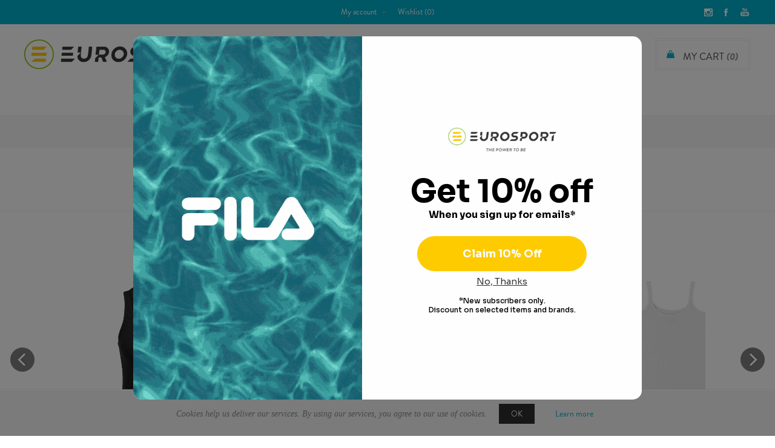

--- FILE ---
content_type: text/html; charset=utf-8
request_url: https://www.eurosport.com.mt/tank-tops
body_size: 57052
content:
<!DOCTYPE html><html lang=en dir=ltr class=html-category-page><head><title>Tank Tops</title><meta charset=UTF-8><meta name=description content=""><meta name=keywords content=Eurosport><meta name=generator content=nopCommerce><meta name=viewport content="width=device-width, initial-scale=1.0, minimum-scale=1.0, maximum-scale=2.0"><link href="https://fonts.googleapis.com/css?family=Noto+Sans:400,700&amp;display=swap" rel=stylesheet><script>(function(n,t,i,r,u){n[r]=n[r]||[];n[r].push({"gtm.start":(new Date).getTime(),event:"gtm.js"});var e=t.getElementsByTagName(i)[0],f=t.createElement(i),o=r!="dataLayer"?"&l="+r:"";f.async=!0;f.src="https://www.googletagmanager.com/gtm.js?id="+u+o;e.parentNode.insertBefore(f,e)})(window,document,"script","dataLayer","GTM-M2JZRS5")</script><script async src="https://www.googletagmanager.com/gtag/js?id=AW-869066075"></script><script>function gtag(){dataLayer.push(arguments)}window.dataLayer=window.dataLayer||[];gtag("js",new Date);gtag("config","AW-869066075")</script><meta http-equiv=X-Frame-Options content=allow-from><script id=mcjs>!function(n,t,i,r,u){r=n.createElement(t);u=n.getElementsByTagName(t)[0];r.async=1;r.src=i;u.parentNode.insertBefore(r,u)}(document,"script","https://chimpstatic.com/mcjs-connected/js/users/b12facce6ffa7d84e77be5892/583624885bc5b2af28792bd0d.js")</script><style>.store-locator-map,#map-canvas,.store-map-container,div[id*="map"],div[class*="map"]{display:none !important}a[href*="directions"],.show-directions,.get-directions{display:none !important}.store-distance,[class*="distance"],button[class*="distance"]{display:none !important}</style><link rel=stylesheet href="/Plugins/SevenSpikes.Core/Styles/perfect-scrollbar.min.css?v=oVLRq7fzPYYTNqrmoP1qp-tJZiU"><link rel=stylesheet href="/Themes/Uptown/Content/css/es-icon.css?v=ANsKLMmCGvYyR8hHVjYEY4ICsIE"><link rel=stylesheet href="/Themes/Uptown/Content/css/styles.css?v=Ad3SUT_314z40d8UAsDJhv5d_Ms"><link rel=stylesheet href="/Themes/Uptown/Content/css/tables.css?v=hQJypSecmsMJnGRsBCysz1jcnKY"><link rel=stylesheet href="/Themes/Uptown/Content/css/mobile.css?v=OeCJgTZRWXtuT_J8HPAhb5O8SsM"><link rel=stylesheet href="/Themes/Uptown/Content/css/480.css?v=bydwv9rmmBO8u5rusNyZdeUcct0"><link rel=stylesheet href="/Themes/Uptown/Content/css/768.css?v=fJBaSHURgTaFVUbB_nyzBx-xqXE"><link rel=stylesheet href="/Themes/Uptown/Content/css/1024.css?v=vsahinJILS5sHQofxeMq5KtgMIQ"><link rel=stylesheet href="/Themes/Uptown/Content/css/1280.css?v=mCXDHC8eZ0d2zNciQycL8L2uGmc"><link rel=stylesheet href="/Themes/Uptown/Content/packages/owl.carousel/dist/assets/owl.carousel.css?v=VfhvCxsB2OCPKblwjeQhpjJQg-g"><link rel=stylesheet href="/Themes/Uptown/Content/css/EurosportStyles/EuroSportCustom.css?v=7H6TgGQ_JF4IqVK-eTTHNOwz05Q"><link rel=stylesheet href="/Plugins/SevenSpikes.Nop.Plugins.AjaxFilters/Themes/Uptown/Content/AjaxFilters.css?v=ob7D942PVY5oDpI8lFpBNC7LLfk"><link rel=stylesheet href="/Plugins/SevenSpikes.Nop.Plugins.MegaMenu/Themes/Uptown/Content/MegaMenu.css?v=9ArPxQiZHSnbE0FpmTzjihuVrMc"><link rel=stylesheet href="/Plugins/SevenSpikes.Nop.Plugins.AjaxCart/Themes/Uptown/Content/ajaxCart.css?v=vQ39allAZwtDNR1Ec01woYmzPOI"><link rel=stylesheet href="/Plugins/SevenSpikes.Nop.Plugins.ProductRibbons/Styles/Ribbons.common.css?v=lHws5ZlfSgEucZhuxKMQ-ZP3G9E"><link rel=stylesheet href="/Plugins/SevenSpikes.Nop.Plugins.ProductRibbons/Themes/Uptown/Content/Ribbons.css?v=PQ_F332oTeIjwNerpqLMzLig4mo"><link rel=stylesheet href="/Plugins/SevenSpikes.Nop.Plugins.QuickView/Themes/Uptown/Content/QuickView.css?v=4Tfs0Cgr3OAvBbcfzNoRYOCf-8Y"><link rel=stylesheet href="/lib_npm/fine-uploader/fine-uploader/fine-uploader.min.css?v=Ex9vAVF-e7df929cb3EV9Y9tYYg"><link rel=stylesheet href="/Themes/Uptown/Content/css/theme.custom-4.css?v=HnA6LIYE2sJRq9xkjEEZbVlL9SE"><script>(function(n,t){var i=t.createElement("script"),r;i.type="text/javascript";i.async=!0;i.src=(t.location.protocol=="https:"?"https":"http")+"://cdn.clerk.io/clerk.js";r=t.getElementsByTagName("script")[0];r.parentNode.insertBefore(i,r);n.__clerk_q=n.__clerk_q||[];n.Clerk=n.Clerk||function(){n.__clerk_q.push(arguments)}})(window,document);Clerk("config",{key:"dcCRk0Ax9DjHvKBXej62vpgTA2F4pI1X"})</script><script async src=/Plugins/FoxNetSoft.GoogleAnalytics4/Scripts/GoogleAnalytics4.js></script><script>window.dataLayer=window.dataLayer||[];var GA4_productImpressions=GA4_productImpressions||[],GA4_productDetails=GA4_productDetails||[],GA4_cartproducts=GA4_cartproducts||[],GA4_wishlistproducts=GA4_wishlistproducts||[]</script><script>(function(n,t,i,r,u){n[r]=n[r]||[];n[r].push({"gtm.start":(new Date).getTime(),event:"gtm.js"});var e=t.getElementsByTagName(i)[0],f=t.createElement(i),o=r!="dataLayer"?"&l="+r:"";f.async=!0;f.src="https://www.googletagmanager.com/gtm.js?id="+u+o;e.parentNode.insertBefore(f,e)})(window,document,"script","dataLayer","GTM-KHZRSGH")</script><script>window.dataLayer=window.dataLayer||[];dataLayer.push({})</script><script>(function(n,t,i,r,u){n[r]=n[r]||[];n[r].push({"gtm.start":(new Date).getTime(),event:"gtm.js"});var e=t.getElementsByTagName(i)[0],f=t.createElement(i),o=r!="dataLayer"?"&l="+r:"";f.async=!0;f.src="https://www.googletagmanager.com/gtm.js?id="+u+o;e.parentNode.insertBefore(f,e)})(window,document,"script","dataLayer","GTM-KHZRSGH")</script><link rel=canonical href=http://www.eurosport.com.mt/tank-tops><link href=http://www.eurosport.com.mt/blog/rss/1 rel=alternate type=application/rss+xml title="Eurosport: Blog"><body class="category-page-body with-picture-thumbs"><noscript><iframe src="https://www.googletagmanager.com/ns.html?id=GTM-M2JZRS5" height=0 width=0 style=display:none;visibility:hidden></iframe></noscript><input name=__RequestVerificationToken type=hidden value=CfDJ8EgnZBSesf9HsAhIOTHk9rP5JZQA0ZSmtHHmR-gSEbTw7jdZM9l1mkyA_dhkDbeIWxPFnpIZmiw8PZNMNNZeZ7J_QwMCVVQ461e-g3TY0Xqte_N56VAcVZixifHuZrRoSNKzyk_NAua8C7j9QK9LBLg><div class=loader-overlay><div class=loader></div></div><noscript><iframe src="https://www.googletagmanager.com/ns.html?id=GTM-KHZRSGH" height=0 width=0 style=display:none;visibility:hidden></iframe></noscript><noscript><iframe src="https://www.googletagmanager.com/ns.html?id=GTM-KHZRSGH" height=0 width=0 style=display:none;visibility:hidden></iframe></noscript><div class=ajax-loading-block-window style=display:none></div><div id=dialog-notifications-success title=Notification style=display:none></div><div id=dialog-notifications-error title=Error style=display:none></div><div id=dialog-notifications-warning title=Warning style=display:none></div><div id=bar-notification class=bar-notification-container data-close=Close></div><!--[if lt IE 9]><div style=clear:both;height:59px;text-align:center;position:relative><a href=http://www.microsoft.com/windows/internet-explorer/default.aspx target=_blank> <img src=/Themes/Uptown/Content/img/ie_warning.jpg height=42 width=820 alt="You are using an outdated browser. For a faster, safer browsing experience, upgrade for free today."> </a></div><![endif]--><div class="master-wrapper-page items-per-row-four two-columns"><div class=overlayOffCanvas></div><div class="header header-1"><div class=header-upper><div class=header-centering><ul class=header-social-icons><li><a target=_blank class=instagram href="https://www.instagram.com/eurosportmalta/" rel="noopener noreferrer"></a><li><a target=_blank class=facebook href="https://www.facebook.com/EurosportMalta/" rel="noopener noreferrer"></a><li><a target=_blank class=youtube href=https://www.youtube.com/@eurosportmalta. rel="noopener noreferrer"></a></ul><div class=header-upper-centering><div class=header-links-selectors-wrapper><div class=header-links-wrapper><div class=header-links><div class=my-account-dropdown-wrapper><a href=/login class="my-account-opener login-link">My account</a><div class=my-account-dropdown><ul><li><a href="/login?returnUrl=%2Ftank-tops" class=ico-login>Log in</a><li><a href="/register?returnUrl=%2Ftank-tops" class=ico-register>Register</a></ul></div></div><a href=/wishlist class=ico-wishlist> <span class=wishlist-label>Wishlist</span> <span class=wishlist-qty>(0)</span> </a></div></div><div class=header-selectors-wrapper></div></div></div></div></div><div class=header-lower><div class=header-centering><div class=header-logo><a href="/" class=logo> <img alt=Eurosport title=Eurosport src=https://eurosport.com.mt/images/thumbs/0174036_0169012_logo.png></a></div><div class=header-cart-search-wrapper><div class=cart-wrapper id=flyout-cart data-removeitemfromcarturl=/UptownTheme/RemoveItemFromCart data-flyoutcarturl=/UptownTheme/FlyoutShoppingCart><div id=topcartlink><a href=/cart class=ico-cart> <span class=cart-label>My Cart</span> <span class=cart-qty>(0)</span> </a> <a href=/cart title=€0.00 class=ico-cart-total> <span class=cart-total>Total: <strong>&#x20AC;0.00</strong></span> </a></div><div class=flyout-cart><div class=mini-shopping-cart><div class=count><div class=no-items-message>You have no items in your shopping cart.</div></div></div></div></div><div class="search-box store-search-box"><form method=get id=small-search-box-form action=/search><input type=text class=search-box-text id=small-searchterms autocomplete=off name=q placeholder=Search aria-label="Search store"> <button type=submit class="button-1 search-box-button">Search</button> <span class=clerk data-template=@live-search data-bind-live-search=#small-searchterms data-live-search-categories=true> </span></form></div></div><div class=header-menu-wrapper><div class=header-menu><div class=close-menu><span>Close</span></div><ul class="mega-menu category-navigation" data-isrtlenabled=false data-enableclickfordropdown=false><li class="has-sublist full-width-grid"><a class=with-subcategories href=/men><span>Men</span></a><div class="dropdown categories fullWidth boxes-6"><div class=mega-menu-dropdown-content-wrapper><div class=mega-menu-dropdown-row-slider-wrapper><div class=row-wrapper><div class=row><div class=box><div class=picture-title-wrap><div class=title><a href=/footwear-1 title=Footwear><span>Footwear</span></a></div><div class=picture><a href=/footwear-1 title="Show products in category Footwear"> <img class=lazy alt="Picture for category Footwear" src="[data-uri]" data-original=https://eurosport.com.mt/images/thumbs/0174052_footwear_290.jpeg> </a></div></div><ul class=subcategories><li><a href=/football-1 title=Football><span>Football</span></a><li><a href=/lifestyle-1 title=Lifestyle><span>Lifestyle</span></a><li><a href=/outdoor-1 title=Outdoor><span>Outdoor</span></a><li><a href=/running title=Running><span>Running</span></a><li><a href=/slides title=Slides><span>Slides</span></a><li><a href=/sports-2 title=Sports><span>Sports</span></a><li><a href=/swim-shoes-6 title="Swim Shoes"><span>Swim Shoes</span></a><li><a href=/men-track-and-field-shoes title="Track and Field"><span>Track and Field</span></a><li><a href=/training-2 title=Training><span>Training</span></a><li><a href=/walking-1 title=Walking><span>Walking</span></a><li><a class=view-all href=/footwear-1 title="View All"> <span>View All</span> </a></ul></div><div class=box><div class=picture-title-wrap><div class=title><a href=/apparel-1 title=Apparel><span>Apparel</span></a></div><div class=picture><a href=/apparel-1 title="Show products in category Apparel"> <img class=lazy alt="Picture for category Apparel" src="[data-uri]" data-original=https://eurosport.com.mt/images/thumbs/0174054_apparel_290.jpeg> </a></div></div><ul class=subcategories><li><a href=/hoodies-1 title=Hoodies><span>Hoodies</span></a><li><a href=/jackets title=Jackets><span>Jackets</span></a><li><a href=/pants title=Pants><span>Pants</span></a><li><a href=/polo-shirts title="Polo Shirts"><span>Polo Shirts</span></a><li><a href=/shirts title=Shirts><span>Shirts</span></a><li><a href=/shorts-1 title=Shorts><span>Shorts</span></a><li><a href=/swimwear-1 title=Swimwear><span>Swimwear</span></a><li><a href=/leggings-4 title="Tights and Leggings"><span>Tights and Leggings</span></a><li><a href=/track-tops title="Track Tops"><span>Track Tops</span></a><li><a href=/t-shirts-1-p91 title=T-Shirts><span>T-Shirts</span></a><li><a class=view-all href=/apparel-1 title="View All"> <span>View All</span> </a></ul></div><div class=box><div class=picture-title-wrap><div class=title><a href=/accessories-2 title=Accessories><span>Accessories</span></a></div><div class=picture><a href=/accessories-2 title="Show products in category Accessories"> <img class=lazy alt="Picture for category Accessories" src="[data-uri]" data-original=https://eurosport.com.mt/images/thumbs/0174053_accessories_290.jpeg> </a></div></div><ul class=subcategories><li><a href=/bags-11 title=Bags><span>Bags</span></a><li><a href=/belts-1 title=Belts><span>Belts</span></a><li><a href=/caps-1 title=Caps><span>Caps</span></a><li><a href=/gloves-1 title=Gloves><span>Gloves</span></a><li><a href=/hats title=Hats><span>Hats</span></a><li><a href=/other-accessories-8 title="Other Accessories"><span>Other Accessories</span></a><li><a href=/scarves-1 title="Scarves and Snoods"><span>Scarves and Snoods</span></a><li><a href=/socks title=Socks><span>Socks</span></a><li><a href=/sunglasses-6 title=Sunglasses><span>Sunglasses</span></a><li><a href=/visors-2 title=Visors><span>Visors</span></a><li><a class=view-all href=/accessories-2 title="View All"> <span>View All</span> </a></ul></div><div class=box><div class=picture-title-wrap><div class=title><a href=/featured-6 title=Featured><span>Featured</span></a></div><div class=picture><a href=/featured-6 title="Show products in category Featured"> <img class=lazy alt="Picture for category Featured" src="[data-uri]" data-original=https://eurosport.com.mt/images/thumbs/0174055_featured_290.jpeg> </a></div></div><ul class=subcategories><li><a href=/mens-best-of-new title="Best of New"><span>Best of New</span></a><li><a href=/men-trending-relaxed-fit title="Relaxed Fit"><span>Relaxed Fit</span></a><li><a href=/men-trending-modern-earth-tones title="Modern Earth Tones"><span>Modern Earth Tones</span></a><li><a href=/men-trending-urban-utility title="Urban Utility"><span>Urban Utility</span></a></ul></div><div class=empty-box></div><div class=empty-box></div></div></div></div></div></div><li class="has-sublist full-width-grid"><a class=with-subcategories href=/women><span>Women</span></a><div class="dropdown categories fullWidth boxes-6"><div class=mega-menu-dropdown-content-wrapper><div class=mega-menu-dropdown-row-slider-wrapper><div class=row-wrapper><div class=row><div class=box><div class=picture-title-wrap><div class=title><a href=/footwear-2 title=Footwear><span>Footwear</span></a></div><div class=picture><a href=/footwear-2 title="Show products in category Footwear"> <img class=lazy alt="Picture for category Footwear" src="[data-uri]" data-original=https://eurosport.com.mt/images/thumbs/0174056_footwear_290.jpeg> </a></div></div><ul class=subcategories><li><a href=/football-8 title=Football><span>Football</span></a><li><a href=/lifestyle-2 title=Lifestyle><span>Lifestyle</span></a><li><a href=/outdoor-2 title=Outdoor><span>Outdoor</span></a><li><a href=/womens-platform-shoes title=Platforms><span>Platforms</span></a><li><a href=/running-1 title=Running><span>Running</span></a><li><a href=/slides-1 title=Slides><span>Slides</span></a><li><a href=/sports-1 title=Sports><span>Sports</span></a><li><a href=/swim-shoes-7 title="Swim Shoes"><span>Swim Shoes</span></a><li><a href=/women-track-and-field-shoes title="Track and Field"><span>Track and Field</span></a><li><a href=/training-3 title=Training><span>Training</span></a><li><a class=view-all href=/footwear-2 title="View All"> <span>View All</span> </a></ul></div><div class=box><div class=picture-title-wrap><div class=title><a href=/apparel title=Apparel><span>Apparel</span></a></div><div class=picture><a href=/apparel title="Show products in category Apparel"> <img class=lazy alt="Picture for category Apparel" src="[data-uri]" data-original=https://eurosport.com.mt/images/thumbs/0174059_apparel_290.jpeg> </a></div></div><ul class=subcategories><li><a href=/bra-tops title="Bra Tops"><span>Bra Tops</span></a><li><a href=/crop-tops title="Crop Tops"><span>Crop Tops</span></a><li><a href=/dresses title=Dresses><span>Dresses</span></a><li><a href=/hoodies title=Hoodies><span>Hoodies</span></a><li><a href=/pants-1 title=Pants><span>Pants</span></a><li><a href=/shorts title=Shorts><span>Shorts</span></a><li><a href=/swimwear title=Swimwear><span>Swimwear</span></a><li><a href=/tank-tops title="Tank Tops"><span>Tank Tops</span></a><li><a href=/leggings-2 title="Tights and Leggings"><span>Tights and Leggings</span></a><li><a href=/t-shirts title=T-Shirts><span>T-Shirts</span></a><li><a class=view-all href=/apparel title="View All"> <span>View All</span> </a></ul></div><div class=box><div class=picture-title-wrap><div class=title><a href=/accessories-3 title=Accessories><span>Accessories</span></a></div><div class=picture><a href=/accessories-3 title="Show products in category Accessories"> <img class=lazy alt="Picture for category Accessories" src="[data-uri]" data-original=https://eurosport.com.mt/images/thumbs/0174057_accessories_290.jpeg> </a></div></div><ul class=subcategories><li><a href=/bags-12 title=Bags><span>Bags</span></a><li><a href=/womens-belts title=Belts><span>Belts</span></a><li><a href=/caps-2 title=Caps><span>Caps</span></a><li><a href=/gloves-2 title=Gloves><span>Gloves</span></a><li><a href=/handbags-4 title=Handbags><span>Handbags</span></a><li><a href=/hats-1 title=Hats><span>Hats</span></a><li><a href=/other-accessories-7 title="Other Accessories"><span>Other Accessories</span></a><li><a href=/scarves-2 title="Scarves and Snoods"><span>Scarves and Snoods</span></a><li><a href=/socks-1 title=Socks><span>Socks</span></a><li><a href=/sunglasses-7 title=Sunglasses><span>Sunglasses</span></a><li><a class=view-all href=/accessories-3 title="View All"> <span>View All</span> </a></ul></div><div class=box><div class=picture-title-wrap><div class=title><a href=/featured title=Featured><span>Featured</span></a></div><div class=picture><a href=/featured title="Show products in category Featured"> <img class=lazy alt="Picture for category Featured" src="[data-uri]" data-original=https://eurosport.com.mt/images/thumbs/0174060_featured_290.jpeg> </a></div></div><ul class=subcategories><li><a href=/womens-adidas-farm-rio title="adidas x FARM Rio"><span>adidas x FARM Rio</span></a><li><a href=/adidas-by-stella-mccartney title="adidas by Stella McCartney"><span>adidas by Stella McCartney</span></a><li><a href=/women-best-of-new title="Best of New"><span>Best of New</span></a><li><a href=/women-animal-print title="Animal Print"><span>Animal Print</span></a><li><a href=/women-trending-neutrals title=Neutrals><span>Neutrals</span></a><li><a href=/women-trending-jewel-tones title="Jewel Tones"><span>Jewel Tones</span></a></ul></div><div class=empty-box></div><div class=empty-box></div></div></div></div></div></div><li class="has-sublist full-width-grid"><a class=with-subcategories href=/boys><span>Boys</span></a><div class="dropdown categories fullWidth boxes-6"><div class=mega-menu-dropdown-content-wrapper><div class=mega-menu-dropdown-row-slider-wrapper><div class=row-wrapper><div class=row><div class=box><div class=picture-title-wrap><div class=title><a href=/footwear-3 title=Footwear><span>Footwear</span></a></div><div class=picture><a href=/footwear-3 title="Show products in category Footwear"> <img class=lazy alt="Picture for category Footwear" src="[data-uri]" data-original=https://eurosport.com.mt/images/thumbs/0174061_footwear_290.jpeg> </a></div></div><ul class=subcategories><li><a href=/basketball-4 title=Basketball><span>Basketball</span></a><li><a href=/boots-4 title=Boots><span>Boots</span></a><li><a href=/flip-flops-1 title="Flip Flops"><span>Flip Flops</span></a><li><a href=/football-5 title=Football><span>Football</span></a><li><a href=/lifestyle-3 title=Lifestyle><span>Lifestyle</span></a><li><a href=/running-3 title=Running><span>Running</span></a><li><a href=/sandals-4 title=Sandals><span>Sandals</span></a><li><a href=/boys-school-shoes title="School Shoes"><span>School Shoes</span></a><li><a href=/slides-3 title=Slides><span>Slides</span></a><li><a href=/sports-3 title=Sports><span>Sports</span></a><li><a class=view-all href=/footwear-3 title="View All"> <span>View All</span> </a></ul></div><div class=box><div class=picture-title-wrap><div class=title><a href=/apparel-2 title=Apparel><span>Apparel</span></a></div><div class=picture><a href=/apparel-2 title="Show products in category Apparel"> <img class=lazy alt="Picture for category Apparel" src="[data-uri]" data-original=https://eurosport.com.mt/images/thumbs/0174064_apparel_290.jpeg> </a></div></div><ul class=subcategories><li><a href=/hoodies-3 title=Hoodies><span>Hoodies</span></a><li><a href=/jackets-2 title=Jackets><span>Jackets</span></a><li><a href=/pants-3 title=Pants><span>Pants</span></a><li><a href=/shorts-3 title=Shorts><span>Shorts</span></a><li><a href=/sweatshirts-3 title=Sweatshirts><span>Sweatshirts</span></a><li><a href=/swimwear-4 title=Swimwear><span>Swimwear</span></a><li><a href=/leggings-5 title="Tights and Leggings"><span>Tights and Leggings</span></a><li><a href=/tracksuits-4 title="Tracksuits and Sets"><span>Tracksuits and Sets</span></a><li><a href=/t-shirts-4 title=T-Shirts><span>T-Shirts</span></a><li><a href=/underwear-3 title=Underwear><span>Underwear</span></a></ul></div><div class=box><div class=picture-title-wrap><div class=title><a href=/accessories-4 title=Accessories><span>Accessories</span></a></div><div class=picture><a href=/accessories-4 title="Show products in category Accessories"> <img class=lazy alt="Picture for category Accessories" src="[data-uri]" data-original=https://eurosport.com.mt/images/thumbs/0174062_accessories_290.jpeg> </a></div></div><ul class=subcategories><li><a href=/bags-16 title=Bags><span>Bags</span></a><li><a href=/caps-8 title=Caps><span>Caps</span></a><li><a href=/hats-3 title=Hats><span>Hats</span></a><li><a href=/other-accessories-5 title="Other Accessories"><span>Other Accessories</span></a><li><a href=/socks-4 title=Socks><span>Socks</span></a><li><a href=/sunglasses-11 title=Sunglasses><span>Sunglasses</span></a><li><a href=/travel-accessories-7 title="Travel Accessories"><span>Travel Accessories</span></a><li><a href=/wallets-8 title=Wallets><span>Wallets</span></a></ul></div><div class=box><div class=picture-title-wrap><div class=title><a href=/featured-3 title=Featured><span>Featured</span></a></div><div class=picture><a href=/featured-3 title="Show products in category Featured"> <img class=lazy alt="Picture for category Featured" src="[data-uri]" data-original=https://eurosport.com.mt/images/thumbs/0174063_featured_290.jpeg> </a></div></div><ul class=subcategories><li><a href=/boys-best-of-new title="Best of New"><span>Best of New</span></a><li><a href=/boys-adidas-star-wars title="adidas x Star Wars"><span>adidas x Star Wars</span></a><li><a href=/adidas-marvel title="adidas x Marvel"><span>adidas x Marvel</span></a><li><a href=/boys-adidas-disney title="adidas x Disney"><span>adidas x Disney</span></a><li><a href=/boys-trending-texture-focus title="Texture Focus"><span>Texture Focus</span></a><li><a href=/boys-trending-back-to-the-90s title="Back to the 90s"><span>Back to the 90s</span></a></ul></div><div class=empty-box></div><div class=empty-box></div></div></div></div></div></div><li class="has-sublist full-width-grid"><a class=with-subcategories href=/girls><span>Girls</span></a><div class="dropdown categories fullWidth boxes-6"><div class=mega-menu-dropdown-content-wrapper><div class=mega-menu-dropdown-row-slider-wrapper><div class=row-wrapper><div class=row><div class=box><div class=picture-title-wrap><div class=title><a href=/footwear-5 title=Footwear><span>Footwear</span></a></div><div class=picture><a href=/footwear-5 title="Show products in category Footwear"> <img class=lazy alt="Picture for category Footwear" src="[data-uri]" data-original=https://eurosport.com.mt/images/thumbs/0174065_footwear_290.jpeg> </a></div></div><ul class=subcategories><li><a href=/basketball-5 title=Basketball><span>Basketball</span></a><li><a href=/boots-2 title=Boots><span>Boots</span></a><li><a href=/flip-flops-3 title="Flip Flops"><span>Flip Flops</span></a><li><a href=/football-6 title=Football><span>Football</span></a><li><a href=/lifestyle-4 title=Lifestyle><span>Lifestyle</span></a><li><a href=/running-2 title=Running><span>Running</span></a><li><a href=/sandals-3 title=Sandals><span>Sandals</span></a><li><a href=/girls-school-shoes title="School Shoes"><span>School Shoes</span></a><li><a href=/slides-5 title=Slides><span>Slides</span></a><li><a href=/sports-4 title=Sports><span>Sports</span></a><li><a class=view-all href=/footwear-5 title="View All"> <span>View All</span> </a></ul></div><div class=box><div class=picture-title-wrap><div class=title><a href=/apparel-3 title=Apparel><span>Apparel</span></a></div><div class=picture><a href=/apparel-3 title="Show products in category Apparel"> <img class=lazy alt="Picture for category Apparel" src="[data-uri]" data-original=https://eurosport.com.mt/images/thumbs/0174068_apparel_290.jpeg> </a></div></div><ul class=subcategories><li><a href=/girls-crop-tops title="Crop Tops"><span>Crop Tops</span></a><li><a href=/dresses-1 title=Dresses><span>Dresses</span></a><li><a href=/hoodies-2 title=Hoodies><span>Hoodies</span></a><li><a href=/jackets-4 title=Jackets><span>Jackets</span></a><li><a href=/pants-4 title=Pants><span>Pants</span></a><li><a href=/shorts-5 title=Shorts><span>Shorts</span></a><li><a href=/skirts-1 title=Skirts><span>Skirts</span></a><li><a href=/swimwear-5 title=Swimwear><span>Swimwear</span></a><li><a href=/leggings-1 title="Tights and Leggings"><span>Tights and Leggings</span></a><li><a href=/tracksuits-2 title="Tracksuits and Sets"><span>Tracksuits and Sets</span></a><li><a class=view-all href=/apparel-3 title="View All"> <span>View All</span> </a></ul></div><div class=box><div class=picture-title-wrap><div class=title><a href=/accessories-5 title=Accessories><span>Accessories</span></a></div><div class=picture><a href=/accessories-5 title="Show products in category Accessories"> <img class=lazy alt="Picture for category Accessories" src="[data-uri]" data-original=https://eurosport.com.mt/images/thumbs/0174066_accessories_290.jpeg> </a></div></div><ul class=subcategories><li><a href=/bags-17 title=Bags><span>Bags</span></a><li><a href=/caps-9 title=Caps><span>Caps</span></a><li><a href=/hats-4 title=Hats><span>Hats</span></a><li><a href=/other-accessories-2 title="Other Accessories"><span>Other Accessories</span></a><li><a href=/socks-7 title=Socks><span>Socks</span></a><li><a href=/sunglasses-12 title=Sunglasses><span>Sunglasses</span></a><li><a href=/travel-accessories-6 title="Travel Accessories"><span>Travel Accessories</span></a><li><a href=/wallets-9 title=Wallets><span>Wallets</span></a></ul></div><div class=box><div class=picture-title-wrap><div class=title><a href=/featured-2 title=Featured><span>Featured</span></a></div><div class=picture><a href=/featured-2 title="Show products in category Featured"> <img class=lazy alt="Picture for category Featured" src="[data-uri]" data-original=https://eurosport.com.mt/images/thumbs/0174067_featured_290.jpeg> </a></div></div><ul class=subcategories><li><a href=/girls-best-of-new title="Best of New"><span>Best of New</span></a><li><a href=/girls-adidas-disney title="adidas x Disney"><span>adidas x Disney</span></a><li><a href=/girls-trending-frost-and-sparkle title="Frost and Sparkle"><span>Frost and Sparkle</span></a><li><a href=/girls-trending-colour-pop title="Colour Pop"><span>Colour Pop</span></a></ul></div><div class=empty-box></div><div class=empty-box></div></div></div></div></div></div><li class="has-sublist full-width-grid sports-menu-tab"><a class=with-subcategories href=/sports><span>Sports</span></a><div class="dropdown categories fullWidth boxes-6"><div class=mega-menu-dropdown-content-wrapper><div class=mega-menu-dropdown-row-slider-wrapper><div class=row-wrapper><div class=row><div class=box><div class=picture-title-wrap><div class=title><a href=/football-11 title=Football><span>Football</span></a></div><div class=picture><a href=/football-11 title="Show products in category Football"> <img class=lazy alt="Picture for category Football" src="[data-uri]" data-original=https://eurosport.com.mt/images/thumbs/0174071_football_290.jpeg> </a></div></div><ul class=subcategories><li><a href=/football-accessories title=Accessories><span>Accessories</span></a><li><a href=/football-apparel title=Apparel><span>Apparel</span></a><li><a href=/football-balls title=Balls><span>Balls</span></a><li><a href=/football-boots title="Football Boots"><span>Football Boots</span></a><li><a href=/goalkeeper-gloves title="Goalkeeper Gloves"><span>Goalkeeper Gloves</span></a><li><a href=/shin-guards-2 title="Shin Guards"><span>Shin Guards</span></a><li><a href=/football-other title=Other><span>Other</span></a></ul></div><div class=box><div class=picture-title-wrap><div class=title><a href=/running-training title="Running and Training"><span>Running and Training</span></a></div><div class=picture><a href=/running-training title="Show products in category Running and Training"> <img class=lazy alt="Picture for category Running and Training" src="[data-uri]" data-original=https://eurosport.com.mt/images/thumbs/0174072_running-and-training_290.jpeg> </a></div></div><ul class=subcategories><li><a href=/running-and-training-apparel title=Apparel><span>Apparel</span></a><li><a href=/backpacks-3 title=Backpacks><span>Backpacks</span></a><li><a href=/other-bags title="Other Bags"><span>Other Bags</span></a><li><a href=/caps-and-visors title="Caps and Visors"><span>Caps and Visors</span></a><li><a href=/running-and-training-footwear title=Footwear><span>Footwear</span></a><li><a href=/gloves-18 title="Gloves and Hats"><span>Gloves and Hats</span></a><li><a href=/socks-35 title=Socks><span>Socks</span></a><li><a href=/sweatbands-9 title=Sweatbands><span>Sweatbands</span></a><li><a href=/water-bottles-6 title="Water Bottles"><span>Water Bottles</span></a><li><a href=/other-2 title=Other><span>Other</span></a></ul></div><div class=box><div class=picture-title-wrap><div class=title><a href=/swimming title=Swimming><span>Swimming</span></a></div><div class=picture><a href=/swimming title="Show products in category Swimming"> <img class=lazy alt="Picture for category Swimming" src="[data-uri]" data-original=https://eurosport.com.mt/images/thumbs/0174069_swimming_290.jpeg> </a></div></div><ul class=subcategories><li><a href=/bags-4 title=Bags><span>Bags</span></a><li><a href=/fins-2 title=Fins><span>Fins</span></a><li><a href=/goggles-4 title=Goggles><span>Goggles</span></a><li><a href=/kids-accessories title="Kids Accessories"><span>Kids Accessories</span></a><li><a href=/masks-snorkels title="Masks and Snorkels"><span>Masks and Snorkels</span></a><li><a href=/nose-clips-and-ear-plugs title="Nose Clips and Earplugs"><span>Nose Clips and Earplugs</span></a><li><a href=/rash-guards-swim-shirts title="Rash Guards and Swim Shirts"><span>Rash Guards and Swim Shirts</span></a><li><a href=/swim-accessories-8 title="Swim Accessories"><span>Swim Accessories</span></a><li><a href=/swim-caps-1 title="Swim Caps"><span>Swim Caps</span></a><li><a href=/swim-shoes-11 title="Swim Shoes"><span>Swim Shoes</span></a><li><a class=view-all href=/swimming title="View All"> <span>View All</span> </a></ul></div><div class=box><div class=picture-title-wrap><div class=title><a href=/racquet-sports title="Racquet Sports"><span>Racquet Sports</span></a></div><div class=picture><a href=/racquet-sports title="Show products in category Racquet Sports"> <img class=lazy alt="Picture for category Racquet Sports" src="[data-uri]" data-original=https://eurosport.com.mt/images/thumbs/0238871_racquet-sports_290.jpeg> </a></div></div><ul class=subcategories><li><a href=/racquet-sports-apparel title=Apparel><span>Apparel</span></a><li><a href=/racquet-sports-balls title=Balls><span>Balls</span></a><li><a href=/racquet-sports-footwear title=Footwear><span>Footwear</span></a><li><a href=/racquet-sports-nets-and-tables title="Nets and Tables"><span>Nets and Tables</span></a><li><a href=/padel-racquets title="Racquets - Padel"><span>Racquets - Padel</span></a><li><a href=/squash-racquets title="Racquets - Squash"><span>Racquets - Squash</span></a><li><a href=/tennis-racquets title="Racquets - Tennis"><span>Racquets - Tennis</span></a><li><a href=/racquet-sports-socks-and-sleeves title="Socks and Sleeves"><span>Socks and Sleeves</span></a><li><a href=/racquet-sports-strings title=Strings><span>Strings</span></a><li><a href=/racquet-sports-sweatbands-and-headbands title="Sweatbands and Headbands"><span>Sweatbands and Headbands</span></a><li><a class=view-all href=/racquet-sports title="View All"> <span>View All</span> </a></ul></div><div class=box><div class=picture-title-wrap><div class=title><a href=/other-sports title="Other Sports"><span>Other Sports</span></a></div><div class=picture><a href=/other-sports title="Show products in category Other Sports"> <img class=lazy alt="Picture for category Other Sports" src="[data-uri]" data-original=https://eurosport.com.mt/images/thumbs/0174070_other-sports_290.jpeg> </a></div></div><ul class=subcategories><li><a href=/basketball-23 title=Basketball><span>Basketball</span></a><li><a href=/cycling title=Cycling><span>Cycling</span></a><li><a href=/boxing-mma title="Boxing and MMA"><span>Boxing and MMA</span></a><li><a href=/darts-2 title=Darts><span>Darts</span></a><li><a href=/gymnastics title=Gymnastics><span>Gymnastics</span></a><li><a href=/hyrox title=Hyrox><span>Hyrox</span></a><li><a href=/indoor-game-tables title="Indoor and Game Tables"><span>Indoor and Game Tables</span></a><li><a href=/kayaks-sups title="Kayaks and SUPs"><span>Kayaks and SUPs</span></a><li><a href=/outdoor-7 title=Outdoor><span>Outdoor</span></a><li><a href=/volleyball-and-handball title="Volleyball and Handball"><span>Volleyball and Handball</span></a><li><a class=view-all href=/other-sports title="View All"> <span>View All</span> </a></ul></div><div class=box><div class=picture-title-wrap><div class=title><a href=/sports-fan-shop title="Fan Shop"><span>Fan Shop</span></a></div><div class=picture><a href=/sports-fan-shop title="Show products in category Fan Shop"> <img class=lazy alt="Picture for category Fan Shop" src="[data-uri]" data-original=https://eurosport.com.mt/images/thumbs/0252864_fan-shop_290.jpeg> </a></div></div><ul class=subcategories><li><a href=/ac-milan title="AC Milan"><span>AC Milan</span></a><li><a href=/as-roma title="AS Roma"><span>AS Roma</span></a><li><a href=/fc-barcelona title="FC Barcelona"><span>FC Barcelona</span></a><li><a href=/juventus title="Juventus FC"><span>Juventus FC</span></a><li><a href=/liverpool-fc title="Liverpool FC"><span>Liverpool FC</span></a><li><a href=/malta-national-football-team title=Malta><span>Malta</span></a><li><a href=/manchester-united title="Manchester United FC"><span>Manchester United FC</span></a><li><a href=/manchester-city title="Manchester City FC"><span>Manchester City FC</span></a><li><a href=/real-madrid title="Real Madrid CF"><span>Real Madrid CF</span></a><li><a href=/scuderia-ferrari title="Scuderia Ferrari"><span>Scuderia Ferrari</span></a><li><a class=view-all href=/sports-fan-shop title="View All"> <span>View All</span> </a></ul></div></div></div></div></div></div><li class="has-sublist full-width-grid"><a class=with-subcategories href=/fitness-13><span>Fitness</span></a><div class="dropdown categories fullWidth boxes-6"><div class=mega-menu-dropdown-content-wrapper><div class=mega-menu-dropdown-row-slider-wrapper><div class=row-wrapper><div class=row><div class=box><div class=picture-title-wrap><div class=title><a href=/cardio-equipment title="Cardio Equipment"><span>Cardio Equipment</span></a></div><div class=picture><a href=/cardio-equipment title="Show products in category Cardio Equipment"> <img class=lazy alt="Picture for category Cardio Equipment" src="[data-uri]" data-original=https://eurosport.com.mt/images/thumbs/0174049_cardio-equipment_290.jpeg> </a></div></div><ul class=subcategories><li><a href=/cross-trainers-5 title="Cross Trainers"><span>Cross Trainers</span></a><li><a href=/exercise-bikes title="Exercise Bikes"><span>Exercise Bikes</span></a><li><a href=/rowing-machines-2 title="Rowing Machines"><span>Rowing Machines</span></a><li><a href=/steppers title=Steppers><span>Steppers</span></a><li><a href=/trampolines-4 title=Trampolines><span>Trampolines</span></a><li><a href=/treadmills-4 title=Treadmills><span>Treadmills</span></a></ul></div><div class=box><div class=picture-title-wrap><div class=title><a href=/fitness-accessories title="Fitness Accessories"><span>Fitness Accessories</span></a></div><div class=picture><a href=/fitness-accessories title="Show products in category Fitness Accessories"> <img class=lazy alt="Picture for category Fitness Accessories" src="[data-uri]" data-original=https://eurosport.com.mt/images/thumbs/0174048_fitness-accessories_290.jpeg> </a></div></div><ul class=subcategories><li><a href=/fitness-accessories-activity-play title="Activity Play"><span>Activity Play</span></a><li><a href=/agility-training title="Agility Training"><span>Agility Training</span></a><li><a href=/exercise-accessories title="Exercise Accessories"><span>Exercise Accessories</span></a><li><a href=/gym-equipment-3 title="Gym Equipment"><span>Gym Equipment</span></a><li><a href=/resistance-training title="Resistance Training"><span>Resistance Training</span></a><li><a href=/studio-equipment title="Studio Equipment"><span>Studio Equipment</span></a><li><a href=/yoga-pilates title="Yoga and Pilates"><span>Yoga and Pilates</span></a><li><a href=/others-1 title=Others><span>Others</span></a></ul></div><div class=box><div class=picture-title-wrap><div class=title><a href=/weight-training title="Weight Training"><span>Weight Training</span></a></div><div class=picture><a href=/weight-training title="Show products in category Weight Training"> <img class=lazy alt="Picture for category Weight Training" src="[data-uri]" data-original=https://eurosport.com.mt/images/thumbs/0174051_weight-training_290.jpeg> </a></div></div><ul class=subcategories><li><a href=/barbells-2 title=Barbells><span>Barbells</span></a><li><a href=/benches title=Benches><span>Benches</span></a><li><a href=/dumbbells-3 title=Dumbbells><span>Dumbbells</span></a><li><a href=/home-gyms-racks title="Home Gyms and Racks"><span>Home Gyms and Racks</span></a><li><a href=/kettlebells-2 title=Kettlebells><span>Kettlebells</span></a><li><a href=/medicine-balls-4 title="Medicine Balls"><span>Medicine Balls</span></a><li><a href=/weightlifting-accessories title="Weightlifting Accessories"><span>Weightlifting Accessories</span></a><li><a href=/weights title=Weights><span>Weights</span></a><li><a href=/weights-storage title="Weights Storage"><span>Weights Storage</span></a></ul></div><div class=box><div class=picture-title-wrap><div class=title><a href=/rehab-recovery title="Rehab and Recovery"><span>Rehab and Recovery</span></a></div><div class=picture><a href=/rehab-recovery title="Show products in category Rehab and Recovery"> <img class=lazy alt="Picture for category Rehab and Recovery" src="[data-uri]" data-original=https://eurosport.com.mt/images/thumbs/0174050_rehab-and-recovery_290.jpeg> </a></div></div><ul class=subcategories><li><a href=/balance-trainers title="Balance Training"><span>Balance Training</span></a><li><a href=/compex-2 title=Compex><span>Compex</span></a><li><a href=/inversion-tables title="Inversion Tables"><span>Inversion Tables</span></a><li><a href=/massage-guns title="Massage Guns"><span>Massage Guns</span></a><li><a href=/reboots-3 title=Reboots><span>Reboots</span></a><li><a href=/rollers title="Rollers and Massagers"><span>Rollers and Massagers</span></a><li><a href=/supports-3 title=Supports><span>Supports</span></a><li><a href=/other-8 title=Other><span>Other</span></a></ul></div><div class=empty-box></div><div class=empty-box></div></div></div></div></div></div><li class="has-sublist full-width-grid"><a class=with-subcategories href=/brands/all title=Brands>Brands</a><div class="dropdown manufacturers fullWidth boxes-6"><div class=manufacturers-dropdown-wrapper><div class=row-wrapper><div class=row><div class=box><div class=title><a class=manufacturer href=/bata-2 title=Bata><span>Bata</span></a></div><div class=picture><a class=manufacturer href=/bata-2 title=Bata> <img class=lazy src="[data-uri]" data-original=https://eurosport.com.mt/images/thumbs/0095867_bata.png alt="Picture for category Bata" title="Picture for category Bata"> </a></div></div><div class=box><div class=title><a class=manufacturer href=/adidas-originals title="Adidas Originals"><span>Adidas Originals</span></a></div><div class=picture><a class=manufacturer href=/adidas-originals title="Adidas Originals"> <img class=lazy src="[data-uri]" data-original=https://eurosport.com.mt/images/thumbs/0198421_adidas-originals.png alt="Picture for category Adidas Originals" title="Picture for category Adidas Originals"> </a></div></div><div class=box><div class=title><a class=manufacturer href=/adidas-performance title="Adidas Performance"><span>Adidas Performance</span></a></div><div class=picture><a class=manufacturer href=/adidas-performance title="Adidas Performance"> <img class=lazy src="[data-uri]" data-original=https://eurosport.com.mt/images/thumbs/0201744_adidas-performance.png alt="Picture for category Adidas Performance" title="Picture for category Adidas Performance"> </a></div></div><div class=box><div class=title><a class=manufacturer href=/core title="Adidas Core"><span>Adidas Core</span></a></div><div class=picture><a class=manufacturer href=/core title="Adidas Core"> <img class=lazy src="[data-uri]" data-original=https://eurosport.com.mt/images/thumbs/0062815_adidas-core.png alt="Picture for category Adidas Core" title="Picture for category Adidas Core"> </a></div></div><div class=box><div class=title><a class=manufacturer href=/reebok title=Reebok><span>Reebok</span></a></div><div class=picture><a class=manufacturer href=/reebok title=Reebok> <img class=lazy src="[data-uri]" data-original=https://eurosport.com.mt/images/thumbs/0165088_reebok.png alt="Picture for category Reebok" title="Picture for category Reebok"> </a></div></div><div class=box><div class=title><a class=manufacturer href=/skechers title=Skechers><span>Skechers</span></a></div><div class=picture><a class=manufacturer href=/skechers title=Skechers> <img class=lazy src="[data-uri]" data-original=https://eurosport.com.mt/images/thumbs/0005852_skechers.png alt="Picture for category Skechers" title="Picture for category Skechers"> </a></div></div></div><div class=row><div class=box><div class=title><a class=manufacturer href=/fila title=Fila><span>Fila</span></a></div><div class=picture><a class=manufacturer href=/fila title=Fila> <img class=lazy src="[data-uri]" data-original=https://eurosport.com.mt/images/thumbs/0062268_fila.png alt="Picture for category Fila" title="Picture for category Fila"> </a></div></div><div class=box><div class=title><a class=manufacturer href=/kappa title=Kappa><span>Kappa</span></a></div><div class=picture><a class=manufacturer href=/kappa title=Kappa> <img class=lazy src="[data-uri]" data-original=https://eurosport.com.mt/images/thumbs/0003149_kappa.png alt="Picture for category Kappa" title="Picture for category Kappa"> </a></div></div><div class=box><div class=title><a class=manufacturer href=/robe-di-kappa title="Robe Di Kappa"><span>Robe Di Kappa</span></a></div><div class=picture><a class=manufacturer href=/robe-di-kappa title="Robe Di Kappa"> <img class=lazy src="[data-uri]" data-original=https://eurosport.com.mt/images/thumbs/0003151_robe-di-kappa.png alt="Picture for category Robe Di Kappa" title="Picture for category Robe Di Kappa"> </a></div></div><div class=box><div class=title><a class=manufacturer href=/under-armour title="Under Armour"><span>Under Armour</span></a></div><div class=picture><a class=manufacturer href=/under-armour title="Under Armour"> <img class=lazy src="[data-uri]" data-original=https://eurosport.com.mt/images/thumbs/0215109_under-armour.png alt="Picture for category Under Armour" title="Picture for category Under Armour"> </a></div></div><div class=box><div class=title><a class=manufacturer href=/puma-2 title=Puma><span>Puma</span></a></div><div class=picture><a class=manufacturer href=/puma-2 title=Puma> <img class=lazy src="[data-uri]" data-original=https://eurosport.com.mt/images/thumbs/0215866_puma.png alt="Picture for category Puma" title="Picture for category Puma"> </a></div></div><div class=box><div class=title><a class=manufacturer href=/mizuno title=Mizuno><span>Mizuno</span></a></div><div class=picture><a class=manufacturer href=/mizuno title=Mizuno> <img class=lazy src="[data-uri]" data-original=https://eurosport.com.mt/images/thumbs/0097444_mizuno.png alt="Picture for category Mizuno" title="Picture for category Mizuno"> </a></div></div></div><div class=row><div class=box><div class=title><a class=manufacturer href=/on title=On><span>On</span></a></div><div class=picture><a class=manufacturer href=/on title=On> <img class=lazy src="[data-uri]" data-original=https://eurosport.com.mt/images/thumbs/0290831_on.png alt="Picture for category On" title="Picture for category On"> </a></div></div><div class=box><div class=title><a class=manufacturer href=/new-balance title="New Balance"><span>New Balance</span></a></div><div class=picture><a class=manufacturer href=/new-balance title="New Balance"> <img class=lazy src="[data-uri]" data-original=https://eurosport.com.mt/images/thumbs/0218413_new-balance.png alt="Picture for category New Balance" title="Picture for category New Balance"> </a></div></div><div class=box><div class=title><a class=manufacturer href=/asics title=Asics><span>Asics</span></a></div><div class=picture><a class=manufacturer href=/asics title=Asics> <img class=lazy src="[data-uri]" data-original=https://eurosport.com.mt/images/thumbs/0215242_asics.png alt="Picture for category Asics" title="Picture for category Asics"> </a></div></div><div class=box><div class=title><a class=manufacturer href=/hoka title=Hoka><span>Hoka</span></a></div><div class=picture><a class=manufacturer href=/hoka title=Hoka> <img class=lazy src="[data-uri]" data-original=https://eurosport.com.mt/images/thumbs/0215243_hoka.png alt="Picture for category Hoka" title="Picture for category Hoka"> </a></div></div><div class=box><div class=title><a class=manufacturer href=/nike-2 title=Nike><span>Nike</span></a></div><div class=picture><a class=manufacturer href=/nike-2 title=Nike> <img class=lazy src="[data-uri]" data-original=https://eurosport.com.mt/images/thumbs/0215304_nike.png alt="Picture for category Nike" title="Picture for category Nike"> </a></div></div><div class=box><div class=title><a class=manufacturer href=/the-north-face title="The North Face"><span>The North Face</span></a></div><div class=picture><a class=manufacturer href=/the-north-face title="The North Face"> <img class=lazy src="[data-uri]" data-original=https://eurosport.com.mt/images/thumbs/0254830_the-north-face.png alt="Picture for category The North Face" title="Picture for category The North Face"> </a></div></div></div><div class=row><div class=box><div class=title><a class=manufacturer href=/dr-martens title="Dr. Martens"><span>Dr. Martens</span></a></div><div class=picture><a class=manufacturer href=/dr-martens title="Dr. Martens"> <img class=lazy src="[data-uri]" data-original=https://eurosport.com.mt/images/thumbs/0201745_dr-martens.png alt="Picture for category Dr. Martens" title="Picture for category Dr. Martens"> </a></div></div><div class=box><div class=title><a class=manufacturer href=/converse title=Converse><span>Converse</span></a></div><div class=picture><a class=manufacturer href=/converse title=Converse> <img class=lazy src="[data-uri]" data-original=https://eurosport.com.mt/images/thumbs/0212091_converse.png alt="Picture for category Converse" title="Picture for category Converse"> </a></div></div><div class=box><div class=title><a class=manufacturer href=/vans title=Vans><span>Vans</span></a></div><div class=picture><a class=manufacturer href=/vans title=Vans> <img class=lazy src="[data-uri]" data-original=https://eurosport.com.mt/images/thumbs/0222159_vans.png alt="Picture for category Vans" title="Picture for category Vans"> </a></div></div><div class=box><div class=title><a class=manufacturer href=/joluvi title=Joluvi><span>Joluvi</span></a></div><div class=picture><a class=manufacturer href=/joluvi title=Joluvi> <img class=lazy src="[data-uri]" data-original=https://eurosport.com.mt/images/thumbs/0005850_joluvi.png alt="Picture for category Joluvi" title="Picture for category Joluvi"> </a></div></div><div class=box><div class=title><a class=manufacturer href=/champion title=Champion><span>Champion</span></a></div><div class=picture><a class=manufacturer href=/champion title=Champion> <img class=lazy src="[data-uri]" data-original=https://eurosport.com.mt/images/thumbs/0229075_champion.png alt="Picture for category Champion" title="Picture for category Champion"> </a></div></div><div class=box><div class=title><a class=manufacturer href=/arena-2 title=Arena><span>Arena</span></a></div><div class=picture><a class=manufacturer href=/arena-2 title=Arena> <img class=lazy src="[data-uri]" data-original=https://eurosport.com.mt/images/thumbs/0005854_arena.png alt="Picture for category Arena" title="Picture for category Arena"> </a></div></div></div><div class=row><div class=box><div class=title><a class=manufacturer href=/head title=Head><span>Head</span></a></div><div class=picture><a class=manufacturer href=/head title=Head> <img class=lazy src="[data-uri]" data-original=https://eurosport.com.mt/images/thumbs/0003135_head.png alt="Picture for category Head" title="Picture for category Head"> </a></div></div><div class=box><div class=title><a class=manufacturer href=/tunturi title=Tunturi><span>Tunturi</span></a></div><div class=picture><a class=manufacturer href=/tunturi title=Tunturi> <img class=lazy src="[data-uri]" data-original=https://eurosport.com.mt/images/thumbs/0008470_tunturi.png alt="Picture for category Tunturi" title="Picture for category Tunturi"> </a></div></div><div class=box><div class=title><a class=manufacturer href=/liveup title=Liveup><span>Liveup</span></a></div><div class=picture><a class=manufacturer href=/liveup title=Liveup> <img class=lazy src="[data-uri]" data-original=https://eurosport.com.mt/images/thumbs/0062266_liveup.png alt="Picture for category Liveup" title="Picture for category Liveup"> </a></div></div><div class=box><div class=title><a class=manufacturer href=/saucony title=Saucony><span>Saucony</span></a></div><div class=picture><a class=manufacturer href=/saucony title=Saucony> <img class=lazy src="[data-uri]" data-original=https://eurosport.com.mt/images/thumbs/0215278_saucony.png alt="Picture for category Saucony" title="Picture for category Saucony"> </a></div></div><div class=box><div class=title><a class=manufacturer href=/new-era title="New Era"><span>New Era</span></a></div><div class=picture><a class=manufacturer href=/new-era title="New Era"> <img class=lazy src="[data-uri]" data-original=https://eurosport.com.mt/images/thumbs/0227456_new-era.png alt="Picture for category New Era" title="Picture for category New Era"> </a></div></div><div class=box><div class=title><a class=manufacturer href=/eastpak title=Eastpak><span>Eastpak</span></a></div><div class=picture><a class=manufacturer href=/eastpak title=Eastpak> <img class=lazy src="[data-uri]" data-original=https://eurosport.com.mt/images/thumbs/0277808_eastpak.png alt="Picture for category Eastpak" title="Picture for category Eastpak"> </a></div></div></div></div></div></div><li class="has-sublist full-width-grid"><a class=with-subcategories href=/sale><span>Sale</span></a><div class="dropdown categories fullWidth boxes-6"><div class=mega-menu-dropdown-content-wrapper><div class=mega-menu-dropdown-row-slider-wrapper><div class=row-wrapper><div class=row><div class=box><div class=picture-title-wrap><div class=title><a href=/mens-sale title=Men><span>Men</span></a></div><div class=picture><a href=/mens-sale title="Show products in category Men"> <img class=lazy alt="Picture for category Men" src="[data-uri]" data-original=https://eurosport.com.mt/images/thumbs/0299191_men_290.png> </a></div></div></div><div class=box><div class=picture-title-wrap><div class=title><a href=/womens-sale title=Women><span>Women</span></a></div><div class=picture><a href=/womens-sale title="Show products in category Women"> <img class=lazy alt="Picture for category Women" src="[data-uri]" data-original=https://eurosport.com.mt/images/thumbs/0299192_women_290.png> </a></div></div></div><div class=box><div class=picture-title-wrap><div class=title><a href=/boys-sale title=Boys><span>Boys</span></a></div><div class=picture><a href=/boys-sale title="Show products in category Boys"> <img class=lazy alt="Picture for category Boys" src="[data-uri]" data-original=https://eurosport.com.mt/images/thumbs/0299193_boys_290.png> </a></div></div></div><div class=box><div class=picture-title-wrap><div class=title><a href=/girls-sale title=Girls><span>Girls</span></a></div><div class=picture><a href=/girls-sale title="Show products in category Girls"> <img class=lazy alt="Picture for category Girls" src="[data-uri]" data-original=https://eurosport.com.mt/images/thumbs/0299194_girls_290.png> </a></div></div></div><div class=box><div class=picture-title-wrap><div class=title><a href=/sports-sale title=Sports><span>Sports</span></a></div><div class=picture><a href=/sports-sale title="Show products in category Sports"> <img class=lazy alt="Picture for category Sports" src="[data-uri]" data-original=https://eurosport.com.mt/images/thumbs/0299195_sports_290.png> </a></div></div></div><div class=box><div class=picture-title-wrap><div class=title><a href=/fitness-sale title=Fitness><span>Fitness</span></a></div><div class=picture><a href=/fitness-sale title="Show products in category Fitness"> <img class=lazy alt="Picture for category Fitness" src="[data-uri]" data-original=https://eurosport.com.mt/images/thumbs/0299196_fitness_290.png> </a></div></div></div></div></div></div></div></div></ul><div class=menu-title><span>Menu</span></div><ul class="mega-menu-responsive category-navigation"><li class=has-sublist><a class=with-subcategories href=/men><span>Men</span></a><div class=plus-button></div><div class=sublist-wrap><ul class=sublist><li class=back-button><span>Back</span><li class=has-sublist><a href=/footwear-1 title=Footwear class=with-subcategories><span>Footwear</span></a><div class=plus-button></div><div class=sublist-wrap><ul class=sublist><li class=back-button><span>Back</span><li><a class=lastLevelCategory href=/football-1 title=Football><span>Football</span></a><li><a class=lastLevelCategory href=/lifestyle-1 title=Lifestyle><span>Lifestyle</span></a><li><a class=lastLevelCategory href=/outdoor-1 title=Outdoor><span>Outdoor</span></a><li><a class=lastLevelCategory href=/running title=Running><span>Running</span></a><li><a class=lastLevelCategory href=/slides title=Slides><span>Slides</span></a><li><a class=lastLevelCategory href=/sports-2 title=Sports><span>Sports</span></a><li><a class=lastLevelCategory href=/swim-shoes-6 title="Swim Shoes"><span>Swim Shoes</span></a><li><a class=lastLevelCategory href=/men-track-and-field-shoes title="Track and Field"><span>Track and Field</span></a><li><a class=lastLevelCategory href=/training-2 title=Training><span>Training</span></a><li><a class=lastLevelCategory href=/walking-1 title=Walking><span>Walking</span></a><li><a class=view-all href=/footwear-1 title="View All"> <span>View All</span> </a></ul></div><li class=has-sublist><a href=/apparel-1 title=Apparel class=with-subcategories><span>Apparel</span></a><div class=plus-button></div><div class=sublist-wrap><ul class=sublist><li class=back-button><span>Back</span><li><a class=lastLevelCategory href=/hoodies-1 title=Hoodies><span>Hoodies</span></a><li><a class=lastLevelCategory href=/jackets title=Jackets><span>Jackets</span></a><li><a class=lastLevelCategory href=/pants title=Pants><span>Pants</span></a><li><a class=lastLevelCategory href=/polo-shirts title="Polo Shirts"><span>Polo Shirts</span></a><li><a class=lastLevelCategory href=/shirts title=Shirts><span>Shirts</span></a><li><a class=lastLevelCategory href=/shorts-1 title=Shorts><span>Shorts</span></a><li><a class=lastLevelCategory href=/swimwear-1 title=Swimwear><span>Swimwear</span></a><li><a class=lastLevelCategory href=/leggings-4 title="Tights and Leggings"><span>Tights and Leggings</span></a><li><a class=lastLevelCategory href=/track-tops title="Track Tops"><span>Track Tops</span></a><li><a class=lastLevelCategory href=/t-shirts-1-p91 title=T-Shirts><span>T-Shirts</span></a><li><a class=view-all href=/apparel-1 title="View All"> <span>View All</span> </a></ul></div><li class=has-sublist><a href=/accessories-2 title=Accessories class=with-subcategories><span>Accessories</span></a><div class=plus-button></div><div class=sublist-wrap><ul class=sublist><li class=back-button><span>Back</span><li><a class=lastLevelCategory href=/bags-11 title=Bags><span>Bags</span></a><li><a class=lastLevelCategory href=/belts-1 title=Belts><span>Belts</span></a><li><a class=lastLevelCategory href=/caps-1 title=Caps><span>Caps</span></a><li><a class=lastLevelCategory href=/gloves-1 title=Gloves><span>Gloves</span></a><li><a class=lastLevelCategory href=/hats title=Hats><span>Hats</span></a><li><a class=lastLevelCategory href=/other-accessories-8 title="Other Accessories"><span>Other Accessories</span></a><li><a class=lastLevelCategory href=/scarves-1 title="Scarves and Snoods"><span>Scarves and Snoods</span></a><li><a class=lastLevelCategory href=/socks title=Socks><span>Socks</span></a><li><a class=lastLevelCategory href=/sunglasses-6 title=Sunglasses><span>Sunglasses</span></a><li><a class=lastLevelCategory href=/visors-2 title=Visors><span>Visors</span></a><li><a class=view-all href=/accessories-2 title="View All"> <span>View All</span> </a></ul></div><li class=has-sublist><a href=/featured-6 title=Featured class=with-subcategories><span>Featured</span></a><div class=plus-button></div><div class=sublist-wrap><ul class=sublist><li class=back-button><span>Back</span><li><a class=lastLevelCategory href=/mens-best-of-new title="Best of New"><span>Best of New</span></a><li><a class=lastLevelCategory href=/men-trending-relaxed-fit title="Relaxed Fit"><span>Relaxed Fit</span></a><li><a class=lastLevelCategory href=/men-trending-modern-earth-tones title="Modern Earth Tones"><span>Modern Earth Tones</span></a><li><a class=lastLevelCategory href=/men-trending-urban-utility title="Urban Utility"><span>Urban Utility</span></a></ul></div></ul></div><li class=has-sublist><a class=with-subcategories href=/women><span>Women</span></a><div class=plus-button></div><div class=sublist-wrap><ul class=sublist><li class=back-button><span>Back</span><li class=has-sublist><a href=/footwear-2 title=Footwear class=with-subcategories><span>Footwear</span></a><div class=plus-button></div><div class=sublist-wrap><ul class=sublist><li class=back-button><span>Back</span><li><a class=lastLevelCategory href=/football-8 title=Football><span>Football</span></a><li><a class=lastLevelCategory href=/lifestyle-2 title=Lifestyle><span>Lifestyle</span></a><li><a class=lastLevelCategory href=/outdoor-2 title=Outdoor><span>Outdoor</span></a><li><a class=lastLevelCategory href=/womens-platform-shoes title=Platforms><span>Platforms</span></a><li><a class=lastLevelCategory href=/running-1 title=Running><span>Running</span></a><li><a class=lastLevelCategory href=/slides-1 title=Slides><span>Slides</span></a><li><a class=lastLevelCategory href=/sports-1 title=Sports><span>Sports</span></a><li><a class=lastLevelCategory href=/swim-shoes-7 title="Swim Shoes"><span>Swim Shoes</span></a><li><a class=lastLevelCategory href=/women-track-and-field-shoes title="Track and Field"><span>Track and Field</span></a><li><a class=lastLevelCategory href=/training-3 title=Training><span>Training</span></a><li><a class=view-all href=/footwear-2 title="View All"> <span>View All</span> </a></ul></div><li class=has-sublist><a href=/apparel title=Apparel class=with-subcategories><span>Apparel</span></a><div class=plus-button></div><div class=sublist-wrap><ul class=sublist><li class=back-button><span>Back</span><li><a class=lastLevelCategory href=/bra-tops title="Bra Tops"><span>Bra Tops</span></a><li><a class=lastLevelCategory href=/crop-tops title="Crop Tops"><span>Crop Tops</span></a><li><a class=lastLevelCategory href=/dresses title=Dresses><span>Dresses</span></a><li><a class=lastLevelCategory href=/hoodies title=Hoodies><span>Hoodies</span></a><li><a class=lastLevelCategory href=/pants-1 title=Pants><span>Pants</span></a><li><a class=lastLevelCategory href=/shorts title=Shorts><span>Shorts</span></a><li><a class=lastLevelCategory href=/swimwear title=Swimwear><span>Swimwear</span></a><li><a class=lastLevelCategory href=/tank-tops title="Tank Tops"><span>Tank Tops</span></a><li><a class=lastLevelCategory href=/leggings-2 title="Tights and Leggings"><span>Tights and Leggings</span></a><li><a class=lastLevelCategory href=/t-shirts title=T-Shirts><span>T-Shirts</span></a><li><a class=view-all href=/apparel title="View All"> <span>View All</span> </a></ul></div><li class=has-sublist><a href=/accessories-3 title=Accessories class=with-subcategories><span>Accessories</span></a><div class=plus-button></div><div class=sublist-wrap><ul class=sublist><li class=back-button><span>Back</span><li><a class=lastLevelCategory href=/bags-12 title=Bags><span>Bags</span></a><li><a class=lastLevelCategory href=/womens-belts title=Belts><span>Belts</span></a><li><a class=lastLevelCategory href=/caps-2 title=Caps><span>Caps</span></a><li><a class=lastLevelCategory href=/gloves-2 title=Gloves><span>Gloves</span></a><li><a class=lastLevelCategory href=/handbags-4 title=Handbags><span>Handbags</span></a><li><a class=lastLevelCategory href=/hats-1 title=Hats><span>Hats</span></a><li><a class=lastLevelCategory href=/other-accessories-7 title="Other Accessories"><span>Other Accessories</span></a><li><a class=lastLevelCategory href=/scarves-2 title="Scarves and Snoods"><span>Scarves and Snoods</span></a><li><a class=lastLevelCategory href=/socks-1 title=Socks><span>Socks</span></a><li><a class=lastLevelCategory href=/sunglasses-7 title=Sunglasses><span>Sunglasses</span></a><li><a class=view-all href=/accessories-3 title="View All"> <span>View All</span> </a></ul></div><li class=has-sublist><a href=/featured title=Featured class=with-subcategories><span>Featured</span></a><div class=plus-button></div><div class=sublist-wrap><ul class=sublist><li class=back-button><span>Back</span><li><a class=lastLevelCategory href=/womens-adidas-farm-rio title="adidas x FARM Rio"><span>adidas x FARM Rio</span></a><li><a class=lastLevelCategory href=/adidas-by-stella-mccartney title="adidas by Stella McCartney"><span>adidas by Stella McCartney</span></a><li><a class=lastLevelCategory href=/women-best-of-new title="Best of New"><span>Best of New</span></a><li><a class=lastLevelCategory href=/women-animal-print title="Animal Print"><span>Animal Print</span></a><li><a class=lastLevelCategory href=/women-trending-neutrals title=Neutrals><span>Neutrals</span></a><li><a class=lastLevelCategory href=/women-trending-jewel-tones title="Jewel Tones"><span>Jewel Tones</span></a></ul></div></ul></div><li class=has-sublist><a class=with-subcategories href=/boys><span>Boys</span></a><div class=plus-button></div><div class=sublist-wrap><ul class=sublist><li class=back-button><span>Back</span><li class=has-sublist><a href=/footwear-3 title=Footwear class=with-subcategories><span>Footwear</span></a><div class=plus-button></div><div class=sublist-wrap><ul class=sublist><li class=back-button><span>Back</span><li><a class=lastLevelCategory href=/basketball-4 title=Basketball><span>Basketball</span></a><li><a class=lastLevelCategory href=/boots-4 title=Boots><span>Boots</span></a><li><a class=lastLevelCategory href=/flip-flops-1 title="Flip Flops"><span>Flip Flops</span></a><li><a class=lastLevelCategory href=/football-5 title=Football><span>Football</span></a><li><a class=lastLevelCategory href=/lifestyle-3 title=Lifestyle><span>Lifestyle</span></a><li><a class=lastLevelCategory href=/running-3 title=Running><span>Running</span></a><li><a class=lastLevelCategory href=/sandals-4 title=Sandals><span>Sandals</span></a><li><a class=lastLevelCategory href=/boys-school-shoes title="School Shoes"><span>School Shoes</span></a><li><a class=lastLevelCategory href=/slides-3 title=Slides><span>Slides</span></a><li><a class=lastLevelCategory href=/sports-3 title=Sports><span>Sports</span></a><li><a class=view-all href=/footwear-3 title="View All"> <span>View All</span> </a></ul></div><li class=has-sublist><a href=/apparel-2 title=Apparel class=with-subcategories><span>Apparel</span></a><div class=plus-button></div><div class=sublist-wrap><ul class=sublist><li class=back-button><span>Back</span><li><a class=lastLevelCategory href=/hoodies-3 title=Hoodies><span>Hoodies</span></a><li><a class=lastLevelCategory href=/jackets-2 title=Jackets><span>Jackets</span></a><li><a class=lastLevelCategory href=/pants-3 title=Pants><span>Pants</span></a><li><a class=lastLevelCategory href=/shorts-3 title=Shorts><span>Shorts</span></a><li><a class=lastLevelCategory href=/sweatshirts-3 title=Sweatshirts><span>Sweatshirts</span></a><li><a class=lastLevelCategory href=/swimwear-4 title=Swimwear><span>Swimwear</span></a><li><a class=lastLevelCategory href=/leggings-5 title="Tights and Leggings"><span>Tights and Leggings</span></a><li><a class=lastLevelCategory href=/tracksuits-4 title="Tracksuits and Sets"><span>Tracksuits and Sets</span></a><li><a class=lastLevelCategory href=/t-shirts-4 title=T-Shirts><span>T-Shirts</span></a><li><a class=lastLevelCategory href=/underwear-3 title=Underwear><span>Underwear</span></a></ul></div><li class=has-sublist><a href=/accessories-4 title=Accessories class=with-subcategories><span>Accessories</span></a><div class=plus-button></div><div class=sublist-wrap><ul class=sublist><li class=back-button><span>Back</span><li><a class=lastLevelCategory href=/bags-16 title=Bags><span>Bags</span></a><li><a class=lastLevelCategory href=/caps-8 title=Caps><span>Caps</span></a><li><a class=lastLevelCategory href=/hats-3 title=Hats><span>Hats</span></a><li><a class=lastLevelCategory href=/other-accessories-5 title="Other Accessories"><span>Other Accessories</span></a><li><a class=lastLevelCategory href=/socks-4 title=Socks><span>Socks</span></a><li><a class=lastLevelCategory href=/sunglasses-11 title=Sunglasses><span>Sunglasses</span></a><li><a class=lastLevelCategory href=/travel-accessories-7 title="Travel Accessories"><span>Travel Accessories</span></a><li><a class=lastLevelCategory href=/wallets-8 title=Wallets><span>Wallets</span></a></ul></div><li class=has-sublist><a href=/featured-3 title=Featured class=with-subcategories><span>Featured</span></a><div class=plus-button></div><div class=sublist-wrap><ul class=sublist><li class=back-button><span>Back</span><li><a class=lastLevelCategory href=/boys-best-of-new title="Best of New"><span>Best of New</span></a><li><a class=lastLevelCategory href=/boys-adidas-star-wars title="adidas x Star Wars"><span>adidas x Star Wars</span></a><li><a class=lastLevelCategory href=/adidas-marvel title="adidas x Marvel"><span>adidas x Marvel</span></a><li><a class=lastLevelCategory href=/boys-adidas-disney title="adidas x Disney"><span>adidas x Disney</span></a><li><a class=lastLevelCategory href=/boys-trending-texture-focus title="Texture Focus"><span>Texture Focus</span></a><li><a class=lastLevelCategory href=/boys-trending-back-to-the-90s title="Back to the 90s"><span>Back to the 90s</span></a></ul></div></ul></div><li class=has-sublist><a class=with-subcategories href=/girls><span>Girls</span></a><div class=plus-button></div><div class=sublist-wrap><ul class=sublist><li class=back-button><span>Back</span><li class=has-sublist><a href=/footwear-5 title=Footwear class=with-subcategories><span>Footwear</span></a><div class=plus-button></div><div class=sublist-wrap><ul class=sublist><li class=back-button><span>Back</span><li><a class=lastLevelCategory href=/basketball-5 title=Basketball><span>Basketball</span></a><li><a class=lastLevelCategory href=/boots-2 title=Boots><span>Boots</span></a><li><a class=lastLevelCategory href=/flip-flops-3 title="Flip Flops"><span>Flip Flops</span></a><li><a class=lastLevelCategory href=/football-6 title=Football><span>Football</span></a><li><a class=lastLevelCategory href=/lifestyle-4 title=Lifestyle><span>Lifestyle</span></a><li><a class=lastLevelCategory href=/running-2 title=Running><span>Running</span></a><li><a class=lastLevelCategory href=/sandals-3 title=Sandals><span>Sandals</span></a><li><a class=lastLevelCategory href=/girls-school-shoes title="School Shoes"><span>School Shoes</span></a><li><a class=lastLevelCategory href=/slides-5 title=Slides><span>Slides</span></a><li><a class=lastLevelCategory href=/sports-4 title=Sports><span>Sports</span></a><li><a class=view-all href=/footwear-5 title="View All"> <span>View All</span> </a></ul></div><li class=has-sublist><a href=/apparel-3 title=Apparel class=with-subcategories><span>Apparel</span></a><div class=plus-button></div><div class=sublist-wrap><ul class=sublist><li class=back-button><span>Back</span><li><a class=lastLevelCategory href=/girls-crop-tops title="Crop Tops"><span>Crop Tops</span></a><li><a class=lastLevelCategory href=/dresses-1 title=Dresses><span>Dresses</span></a><li><a class=lastLevelCategory href=/hoodies-2 title=Hoodies><span>Hoodies</span></a><li><a class=lastLevelCategory href=/jackets-4 title=Jackets><span>Jackets</span></a><li><a class=lastLevelCategory href=/pants-4 title=Pants><span>Pants</span></a><li><a class=lastLevelCategory href=/shorts-5 title=Shorts><span>Shorts</span></a><li><a class=lastLevelCategory href=/skirts-1 title=Skirts><span>Skirts</span></a><li><a class=lastLevelCategory href=/swimwear-5 title=Swimwear><span>Swimwear</span></a><li><a class=lastLevelCategory href=/leggings-1 title="Tights and Leggings"><span>Tights and Leggings</span></a><li><a class=lastLevelCategory href=/tracksuits-2 title="Tracksuits and Sets"><span>Tracksuits and Sets</span></a><li><a class=view-all href=/apparel-3 title="View All"> <span>View All</span> </a></ul></div><li class=has-sublist><a href=/accessories-5 title=Accessories class=with-subcategories><span>Accessories</span></a><div class=plus-button></div><div class=sublist-wrap><ul class=sublist><li class=back-button><span>Back</span><li><a class=lastLevelCategory href=/bags-17 title=Bags><span>Bags</span></a><li><a class=lastLevelCategory href=/caps-9 title=Caps><span>Caps</span></a><li><a class=lastLevelCategory href=/hats-4 title=Hats><span>Hats</span></a><li><a class=lastLevelCategory href=/other-accessories-2 title="Other Accessories"><span>Other Accessories</span></a><li><a class=lastLevelCategory href=/socks-7 title=Socks><span>Socks</span></a><li><a class=lastLevelCategory href=/sunglasses-12 title=Sunglasses><span>Sunglasses</span></a><li><a class=lastLevelCategory href=/travel-accessories-6 title="Travel Accessories"><span>Travel Accessories</span></a><li><a class=lastLevelCategory href=/wallets-9 title=Wallets><span>Wallets</span></a></ul></div><li class=has-sublist><a href=/featured-2 title=Featured class=with-subcategories><span>Featured</span></a><div class=plus-button></div><div class=sublist-wrap><ul class=sublist><li class=back-button><span>Back</span><li><a class=lastLevelCategory href=/girls-best-of-new title="Best of New"><span>Best of New</span></a><li><a class=lastLevelCategory href=/girls-adidas-disney title="adidas x Disney"><span>adidas x Disney</span></a><li><a class=lastLevelCategory href=/girls-trending-frost-and-sparkle title="Frost and Sparkle"><span>Frost and Sparkle</span></a><li><a class=lastLevelCategory href=/girls-trending-colour-pop title="Colour Pop"><span>Colour Pop</span></a></ul></div></ul></div><li class="has-sublist sports-menu-tab"><a class=with-subcategories href=/sports><span>Sports</span></a><div class=plus-button></div><div class=sublist-wrap><ul class=sublist><li class=back-button><span>Back</span><li class=has-sublist><a href=/football-11 title=Football class=with-subcategories><span>Football</span></a><div class=plus-button></div><div class=sublist-wrap><ul class=sublist><li class=back-button><span>Back</span><li><a class=lastLevelCategory href=/football-accessories title=Accessories><span>Accessories</span></a><li><a class=lastLevelCategory href=/football-apparel title=Apparel><span>Apparel</span></a><li><a class=lastLevelCategory href=/football-balls title=Balls><span>Balls</span></a><li><a class=lastLevelCategory href=/football-boots title="Football Boots"><span>Football Boots</span></a><li><a class=lastLevelCategory href=/goalkeeper-gloves title="Goalkeeper Gloves"><span>Goalkeeper Gloves</span></a><li><a class=lastLevelCategory href=/shin-guards-2 title="Shin Guards"><span>Shin Guards</span></a><li><a class=lastLevelCategory href=/football-other title=Other><span>Other</span></a></ul></div><li class=has-sublist><a href=/running-training title="Running and Training" class=with-subcategories><span>Running and Training</span></a><div class=plus-button></div><div class=sublist-wrap><ul class=sublist><li class=back-button><span>Back</span><li class=has-sublist><a href=/running-and-training-apparel title=Apparel class=with-subcategories><span>Apparel</span></a><div class=plus-button></div><div class=sublist-wrap><ul class=sublist><li class=back-button><span>Back</span><li><a class=lastLevelCategory href=/men-9 title=Men><span>Men</span></a><li><a class=lastLevelCategory href=/women-8 title=Women><span>Women</span></a><li><a class=lastLevelCategory href=/kids-6 title=Kids><span>Kids</span></a></ul></div><li><a class=lastLevelCategory href=/backpacks-3 title=Backpacks><span>Backpacks</span></a><li><a class=lastLevelCategory href=/other-bags title="Other Bags"><span>Other Bags</span></a><li><a class=lastLevelCategory href=/caps-and-visors title="Caps and Visors"><span>Caps and Visors</span></a><li class=has-sublist><a href=/running-and-training-footwear title=Footwear class=with-subcategories><span>Footwear</span></a><div class=plus-button></div><div class=sublist-wrap><ul class=sublist><li class=back-button><span>Back</span><li><a class=lastLevelCategory href=/men-10 title=Men><span>Men</span></a><li><a class=lastLevelCategory href=/women-9 title=Women><span>Women</span></a><li><a class=lastLevelCategory href=/kids-7 title=Kids><span>Kids</span></a></ul></div><li><a class=lastLevelCategory href=/gloves-18 title="Gloves and Hats"><span>Gloves and Hats</span></a><li><a class=lastLevelCategory href=/socks-35 title=Socks><span>Socks</span></a><li><a class=lastLevelCategory href=/sweatbands-9 title=Sweatbands><span>Sweatbands</span></a><li><a class=lastLevelCategory href=/water-bottles-6 title="Water Bottles"><span>Water Bottles</span></a><li><a class=lastLevelCategory href=/other-2 title=Other><span>Other</span></a></ul></div><li class=has-sublist><a href=/swimming title=Swimming class=with-subcategories><span>Swimming</span></a><div class=plus-button></div><div class=sublist-wrap><ul class=sublist><li class=back-button><span>Back</span><li><a class=lastLevelCategory href=/bags-4 title=Bags><span>Bags</span></a><li><a class=lastLevelCategory href=/fins-2 title=Fins><span>Fins</span></a><li><a class=lastLevelCategory href=/goggles-4 title=Goggles><span>Goggles</span></a><li><a class=lastLevelCategory href=/kids-accessories title="Kids Accessories"><span>Kids Accessories</span></a><li><a class=lastLevelCategory href=/masks-snorkels title="Masks and Snorkels"><span>Masks and Snorkels</span></a><li><a class=lastLevelCategory href=/nose-clips-and-ear-plugs title="Nose Clips and Earplugs"><span>Nose Clips and Earplugs</span></a><li><a class=lastLevelCategory href=/rash-guards-swim-shirts title="Rash Guards and Swim Shirts"><span>Rash Guards and Swim Shirts</span></a><li><a class=lastLevelCategory href=/swim-accessories-8 title="Swim Accessories"><span>Swim Accessories</span></a><li><a class=lastLevelCategory href=/swim-caps-1 title="Swim Caps"><span>Swim Caps</span></a><li><a class=lastLevelCategory href=/swim-shoes-11 title="Swim Shoes"><span>Swim Shoes</span></a><li><a class=view-all href=/swimming title="View All"> <span>View All</span> </a></ul></div><li class=has-sublist><a href=/racquet-sports title="Racquet Sports" class=with-subcategories><span>Racquet Sports</span></a><div class=plus-button></div><div class=sublist-wrap><ul class=sublist><li class=back-button><span>Back</span><li><a class=lastLevelCategory href=/racquet-sports-apparel title=Apparel><span>Apparel</span></a><li><a class=lastLevelCategory href=/racquet-sports-balls title=Balls><span>Balls</span></a><li><a class=lastLevelCategory href=/racquet-sports-footwear title=Footwear><span>Footwear</span></a><li><a class=lastLevelCategory href=/racquet-sports-nets-and-tables title="Nets and Tables"><span>Nets and Tables</span></a><li><a class=lastLevelCategory href=/padel-racquets title="Racquets - Padel"><span>Racquets - Padel</span></a><li><a class=lastLevelCategory href=/squash-racquets title="Racquets - Squash"><span>Racquets - Squash</span></a><li><a class=lastLevelCategory href=/tennis-racquets title="Racquets - Tennis"><span>Racquets - Tennis</span></a><li><a class=lastLevelCategory href=/racquet-sports-socks-and-sleeves title="Socks and Sleeves"><span>Socks and Sleeves</span></a><li><a class=lastLevelCategory href=/racquet-sports-strings title=Strings><span>Strings</span></a><li><a class=lastLevelCategory href=/racquet-sports-sweatbands-and-headbands title="Sweatbands and Headbands"><span>Sweatbands and Headbands</span></a><li><a class=view-all href=/racquet-sports title="View All"> <span>View All</span> </a></ul></div><li class=has-sublist><a href=/other-sports title="Other Sports" class=with-subcategories><span>Other Sports</span></a><div class=plus-button></div><div class=sublist-wrap><ul class=sublist><li class=back-button><span>Back</span><li><a class=lastLevelCategory href=/basketball-23 title=Basketball><span>Basketball</span></a><li><a class=lastLevelCategory href=/cycling title=Cycling><span>Cycling</span></a><li><a class=lastLevelCategory href=/boxing-mma title="Boxing and MMA"><span>Boxing and MMA</span></a><li><a class=lastLevelCategory href=/darts-2 title=Darts><span>Darts</span></a><li><a class=lastLevelCategory href=/gymnastics title=Gymnastics><span>Gymnastics</span></a><li><a class=lastLevelCategory href=/hyrox title=Hyrox><span>Hyrox</span></a><li><a class=lastLevelCategory href=/indoor-game-tables title="Indoor and Game Tables"><span>Indoor and Game Tables</span></a><li><a class=lastLevelCategory href=/kayaks-sups title="Kayaks and SUPs"><span>Kayaks and SUPs</span></a><li><a class=lastLevelCategory href=/outdoor-7 title=Outdoor><span>Outdoor</span></a><li><a class=lastLevelCategory href=/volleyball-and-handball title="Volleyball and Handball"><span>Volleyball and Handball</span></a><li><a class=view-all href=/other-sports title="View All"> <span>View All</span> </a></ul></div><li class=has-sublist><a href=/sports-fan-shop title="Fan Shop" class=with-subcategories><span>Fan Shop</span></a><div class=plus-button></div><div class=sublist-wrap><ul class=sublist><li class=back-button><span>Back</span><li><a class=lastLevelCategory href=/ac-milan title="AC Milan"><span>AC Milan</span></a><li><a class=lastLevelCategory href=/as-roma title="AS Roma"><span>AS Roma</span></a><li><a class=lastLevelCategory href=/fc-barcelona title="FC Barcelona"><span>FC Barcelona</span></a><li><a class=lastLevelCategory href=/juventus title="Juventus FC"><span>Juventus FC</span></a><li><a class=lastLevelCategory href=/liverpool-fc title="Liverpool FC"><span>Liverpool FC</span></a><li><a class=lastLevelCategory href=/malta-national-football-team title=Malta><span>Malta</span></a><li><a class=lastLevelCategory href=/manchester-united title="Manchester United FC"><span>Manchester United FC</span></a><li><a class=lastLevelCategory href=/manchester-city title="Manchester City FC"><span>Manchester City FC</span></a><li><a class=lastLevelCategory href=/real-madrid title="Real Madrid CF"><span>Real Madrid CF</span></a><li><a class=lastLevelCategory href=/scuderia-ferrari title="Scuderia Ferrari"><span>Scuderia Ferrari</span></a><li><a class=view-all href=/sports-fan-shop title="View All"> <span>View All</span> </a></ul></div></ul></div><li class=has-sublist><a class=with-subcategories href=/fitness-13><span>Fitness</span></a><div class=plus-button></div><div class=sublist-wrap><ul class=sublist><li class=back-button><span>Back</span><li class=has-sublist><a href=/cardio-equipment title="Cardio Equipment" class=with-subcategories><span>Cardio Equipment</span></a><div class=plus-button></div><div class=sublist-wrap><ul class=sublist><li class=back-button><span>Back</span><li><a class=lastLevelCategory href=/cross-trainers-5 title="Cross Trainers"><span>Cross Trainers</span></a><li><a class=lastLevelCategory href=/exercise-bikes title="Exercise Bikes"><span>Exercise Bikes</span></a><li><a class=lastLevelCategory href=/rowing-machines-2 title="Rowing Machines"><span>Rowing Machines</span></a><li><a class=lastLevelCategory href=/steppers title=Steppers><span>Steppers</span></a><li><a class=lastLevelCategory href=/trampolines-4 title=Trampolines><span>Trampolines</span></a><li><a class=lastLevelCategory href=/treadmills-4 title=Treadmills><span>Treadmills</span></a></ul></div><li class=has-sublist><a href=/fitness-accessories title="Fitness Accessories" class=with-subcategories><span>Fitness Accessories</span></a><div class=plus-button></div><div class=sublist-wrap><ul class=sublist><li class=back-button><span>Back</span><li><a class=lastLevelCategory href=/fitness-accessories-activity-play title="Activity Play"><span>Activity Play</span></a><li><a class=lastLevelCategory href=/agility-training title="Agility Training"><span>Agility Training</span></a><li><a class=lastLevelCategory href=/exercise-accessories title="Exercise Accessories"><span>Exercise Accessories</span></a><li><a class=lastLevelCategory href=/gym-equipment-3 title="Gym Equipment"><span>Gym Equipment</span></a><li><a class=lastLevelCategory href=/resistance-training title="Resistance Training"><span>Resistance Training</span></a><li><a class=lastLevelCategory href=/studio-equipment title="Studio Equipment"><span>Studio Equipment</span></a><li><a class=lastLevelCategory href=/yoga-pilates title="Yoga and Pilates"><span>Yoga and Pilates</span></a><li><a class=lastLevelCategory href=/others-1 title=Others><span>Others</span></a></ul></div><li class=has-sublist><a href=/weight-training title="Weight Training" class=with-subcategories><span>Weight Training</span></a><div class=plus-button></div><div class=sublist-wrap><ul class=sublist><li class=back-button><span>Back</span><li><a class=lastLevelCategory href=/barbells-2 title=Barbells><span>Barbells</span></a><li><a class=lastLevelCategory href=/benches title=Benches><span>Benches</span></a><li><a class=lastLevelCategory href=/dumbbells-3 title=Dumbbells><span>Dumbbells</span></a><li><a class=lastLevelCategory href=/home-gyms-racks title="Home Gyms and Racks"><span>Home Gyms and Racks</span></a><li><a class=lastLevelCategory href=/kettlebells-2 title=Kettlebells><span>Kettlebells</span></a><li><a class=lastLevelCategory href=/medicine-balls-4 title="Medicine Balls"><span>Medicine Balls</span></a><li><a class=lastLevelCategory href=/weightlifting-accessories title="Weightlifting Accessories"><span>Weightlifting Accessories</span></a><li><a class=lastLevelCategory href=/weights title=Weights><span>Weights</span></a><li><a class=lastLevelCategory href=/weights-storage title="Weights Storage"><span>Weights Storage</span></a></ul></div><li class=has-sublist><a href=/rehab-recovery title="Rehab and Recovery" class=with-subcategories><span>Rehab and Recovery</span></a><div class=plus-button></div><div class=sublist-wrap><ul class=sublist><li class=back-button><span>Back</span><li><a class=lastLevelCategory href=/balance-trainers title="Balance Training"><span>Balance Training</span></a><li><a class=lastLevelCategory href=/compex-2 title=Compex><span>Compex</span></a><li><a class=lastLevelCategory href=/inversion-tables title="Inversion Tables"><span>Inversion Tables</span></a><li><a class=lastLevelCategory href=/massage-guns title="Massage Guns"><span>Massage Guns</span></a><li><a class=lastLevelCategory href=/reboots-3 title=Reboots><span>Reboots</span></a><li><a class=lastLevelCategory href=/rollers title="Rollers and Massagers"><span>Rollers and Massagers</span></a><li><a class=lastLevelCategory href=/supports-3 title=Supports><span>Supports</span></a><li><a class=lastLevelCategory href=/other-8 title=Other><span>Other</span></a></ul></div></ul></div><li class=has-sublist><a class=with-subcategories href=/brands/all title=Brands><span>Brands</span></a><div class=plus-button></div><div class=sublist-wrap><ul class=sublist><li class=back-button><span>Back</span><li><a href=/bata-2 title=Bata><span>Bata</span></a><li><a href=/adidas-originals title="Adidas Originals"><span>Adidas Originals</span></a><li><a href=/adidas-performance title="Adidas Performance"><span>Adidas Performance</span></a><li><a href=/core title="Adidas Core"><span>Adidas Core</span></a><li><a href=/reebok title=Reebok><span>Reebok</span></a><li><a href=/skechers title=Skechers><span>Skechers</span></a><li><a href=/fila title=Fila><span>Fila</span></a><li><a href=/kappa title=Kappa><span>Kappa</span></a><li><a href=/robe-di-kappa title="Robe Di Kappa"><span>Robe Di Kappa</span></a><li><a href=/under-armour title="Under Armour"><span>Under Armour</span></a><li><a href=/puma-2 title=Puma><span>Puma</span></a><li><a href=/mizuno title=Mizuno><span>Mizuno</span></a><li><a href=/on title=On><span>On</span></a><li><a href=/new-balance title="New Balance"><span>New Balance</span></a><li><a href=/asics title=Asics><span>Asics</span></a><li><a href=/hoka title=Hoka><span>Hoka</span></a><li><a href=/nike-2 title=Nike><span>Nike</span></a><li><a href=/the-north-face title="The North Face"><span>The North Face</span></a><li><a href=/dr-martens title="Dr. Martens"><span>Dr. Martens</span></a><li><a href=/converse title=Converse><span>Converse</span></a><li><a href=/vans title=Vans><span>Vans</span></a><li><a href=/joluvi title=Joluvi><span>Joluvi</span></a><li><a href=/champion title=Champion><span>Champion</span></a><li><a href=/arena-2 title=Arena><span>Arena</span></a><li><a href=/head title=Head><span>Head</span></a><li><a href=/tunturi title=Tunturi><span>Tunturi</span></a><li><a href=/liveup title=Liveup><span>Liveup</span></a><li><a href=/saucony title=Saucony><span>Saucony</span></a><li><a href=/new-era title="New Era"><span>New Era</span></a><li><a href=/eastpak title=Eastpak><span>Eastpak</span></a><li><a class=view-all href=/brands/all title="View All"> <span>View All</span> </a></ul></div><li class=has-sublist><a class=with-subcategories href=/sale><span>Sale</span></a><div class=plus-button></div><div class=sublist-wrap><ul class=sublist><li class=back-button><span>Back</span><li><a class=lastLevelCategory href=/mens-sale title=Men><span>Men</span></a><li><a class=lastLevelCategory href=/womens-sale title=Women><span>Women</span></a><li><a class=lastLevelCategory href=/boys-sale title=Boys><span>Boys</span></a><li><a class=lastLevelCategory href=/girls-sale title=Girls><span>Girls</span></a><li><a class=lastLevelCategory href=/sports-sale title=Sports><span>Sports</span></a><li><a class=lastLevelCategory href=/fitness-sale title=Fitness><span>Fitness</span></a></ul></div></ul><ul class=header-social-icons><li><a target=_blank class=instagram href="https://www.instagram.com/eurosportmalta/" rel="noopener noreferrer"></a><li><a target=_blank class=facebook href="https://www.facebook.com/EurosportMalta/" rel="noopener noreferrer"></a><li><a target=_blank class=youtube href=https://www.youtube.com/@eurosportmalta. rel="noopener noreferrer"></a></ul></div></div></div></div></div><div class=responsive-nav-wrapper-parent><div class=responsive-nav-wrapper><div class=menu-title><span>Menu</span></div><div class=personal-button id=header-links-opener><span>Personal menu</span></div><div class=account-links id=account-links><span>My account</span></div><div class=filters-button><span>Filters</span></div><div class=search-wrap id=header-search><span>Search</span></div></div></div><div class=main-slider-wrapper></div><div class=breadcrumb><ul itemscope itemtype=http://schema.org/BreadcrumbList><li><a href="/" title=Home>Home</a> <span class=delimiter>/</span><li itemprop=itemListElement itemscope itemtype=http://schema.org/ListItem><a href=/women title=Women itemprop=item> <span itemprop=name>Women</span> </a> <span class=delimiter>/</span><meta itemprop=position content=1><li itemprop=itemListElement itemscope itemtype=http://schema.org/ListItem><a href=/apparel title=Apparel itemprop=item> <span itemprop=name>Apparel</span> </a> <span class=delimiter>/</span><meta itemprop=position content=2><li itemprop=itemListElement itemscope itemtype=http://schema.org/ListItem><strong class=current-item itemprop=name>Tank Tops</strong> <span itemprop=item itemscope itemtype=http://schema.org/Thing id=/tank-tops> </span><meta itemprop=position content=3></ul></div><div class=category-page-title><h1>Tank Tops</h1></div><span class=clerk data-template=@category-page-popular data-category=2968></span><div class=master-wrapper-content><div class=ajaxCartInfo data-getajaxcartbuttonurl=/NopAjaxCart/GetAjaxCartButtonsAjax data-productpageaddtocartbuttonselector=.add-to-cart-button data-productboxaddtocartbuttonselector=.product-box-add-to-cart-button data-productboxproductitemelementselector=.product-item data-usenopnotification=False data-nopnotificationcartresource="The product has been added to your &lt;a href=&#34;/cart&#34;>shopping cart&lt;/a>" data-nopnotificationwishlistresource="The product has been added to your &lt;a href=&#34;/wishlist&#34;>wishlist&lt;/a>" data-enableonproductpage=True data-enableoncatalogpages=True data-minishoppingcartquatityformattingresource=({0}) data-miniwishlistquatityformattingresource=({0}) data-addtowishlistbuttonselector=.add-to-wishlist-button></div><input id=addProductVariantToCartUrl name=addProductVariantToCartUrl type=hidden value=/AddProductFromProductDetailsPageToCartAjax> <input id=addProductToCartUrl name=addProductToCartUrl type=hidden value=/AddProductToCartAjax> <input id=miniShoppingCartUrl name=miniShoppingCartUrl type=hidden value=/MiniShoppingCart> <input id=flyoutShoppingCartUrl name=flyoutShoppingCartUrl type=hidden value=/NopAjaxCartFlyoutShoppingCart> <input id=checkProductAttributesUrl name=checkProductAttributesUrl type=hidden value=/CheckIfProductOrItsAssociatedProductsHasAttributes> <input id=getMiniProductDetailsViewUrl name=getMiniProductDetailsViewUrl type=hidden value=/GetMiniProductDetailsView> <input id=flyoutShoppingCartPanelSelector name=flyoutShoppingCartPanelSelector type=hidden value=#flyout-cart> <input id=shoppingCartMenuLinkSelector name=shoppingCartMenuLinkSelector type=hidden value=.cart-qty> <input id=wishlistMenuLinkSelector name=wishlistMenuLinkSelector type=hidden value=span.wishlist-qty><div id=product-ribbon-info data-productid=0 data-productboxselector=".product-item, .item-holder" data-productboxpicturecontainerselector=".picture, .item-picture" data-productpagepicturesparentcontainerselector=.product-essential data-productpagebugpicturecontainerselector=.picture data-retrieveproductribbonsurl=/RetrieveProductRibbons></div><div class=quickViewData data-productselector=.product-item data-productselectorchild=.buttons data-retrievequickviewurl=/quickviewdata data-quickviewbuttontext="Quick View" data-quickviewbuttontitle="Quick View" data-isquickviewpopupdraggable=True data-enablequickviewpopupoverlay=True data-accordionpanelsheightstyle=content data-getquickviewbuttonroute=/getquickviewbutton></div><div id=color-squares-info data-retrieve-color-squares-url=/UptownTheme/RetrieveColorSquares data-product-attribute-change-url=/ShoppingCart/ProductDetails_AttributeChange data-productbox-selector=.product-item data-productbox-container-selector=.attribute-squares-wrapper data-productbox-price-selector=".prices .actual-price"></div><div class=master-column-wrapper><div class=center-2><div class="page category-page"><div class=page-body><div class=product-selectors><div class=product-viewmode><span>View as</span> <a class="viewmode-icon grid selected" data-viewmode=grid title=Grid>Grid</a> <a class="viewmode-icon list" data-viewmode=list title=List>List</a></div><div class=product-sorting><span>Sort by</span> <select aria-label="Select product sort order" id=products-orderby name=products-orderby><option selected value=15>Created on<option value=5>Name: A to Z<option value=6>Name: Z to A<option value=10>Price: Low to High<option value=11>Price: High to Low<option value=0>Position</select></div><div class=product-page-size><span>Display</span> <select aria-label="Select number of products per page" id=products-pagesize name=products-pagesize><option selected value=36>36<option value=48>48<option value=72>72</select> <span>per page</span></div></div><div class=products-container><div class=ajax-products-busy></div><div class=products-wrapper><div class=product-grid><div class=item-grid><div class=item-box><div class=product-item data-productid=79449><div class=product-item-picture-wrapper><div class=picture><a href=/adidas-originals-adidas-originals-lurex-bralet-ks7792 title="Show details for Adidas Originals Lurex Bralet"> <img src="[data-uri]" data-lazyloadsrc=https://eurosport.com.mt/images/thumbs/0300101_adidas-originals-lurex-bralet_550.jpeg alt="Picture of Adidas Originals Lurex Bralet" title="Show details for Adidas Originals Lurex Bralet" class=second-product-image> <img src="[data-uri]" data-lazyloadsrc=https://eurosport.com.mt/images/thumbs/0300100_adidas-originals-lurex-bralet_550.jpeg alt="Picture of Adidas Originals Lurex Bralet" title="Show details for Adidas Originals Lurex Bralet" class=product-image> </a></div><div class=buttons><button type=button class="button-2 add-to-wishlist-button" title="Add to wishlist" onclick="return AjaxCart.addproducttocart_catalog(&#34;/addproducttocart/catalog/79449/2/1&#34;),!1">Add to wishlist</button> <button type=button class="button-2 add-to-compare-list-button" title="Add to compare list" onclick="return AjaxCart.addproducttocomparelist(&#34;/compareproducts/add/79449&#34;),!1">Add to compare list</button> <button type=button class="button-2 product-box-add-to-cart-button" onclick="return AjaxCart.addproducttocart_catalog(&#34;/addproducttocart/catalog/79449/1/1&#34;),!1">Add to cart</button></div></div><div class=details><div class="prices sku brand-name"><span class=brand-manufacturer> Adidas Originals </span></div><h2 class=product-title><a href=/adidas-originals-adidas-originals-lurex-bralet-ks7792>Adidas Originals Lurex Bralet</a></h2><div class=description></div><div class=add-info><div class=prices><span class="price actual-price">&#x20AC;35.00</span></div></div><div class=attribute-squares-wrapper></div></div></div></div><div class=item-box><div class=product-item data-productid=79234><div class=product-item-picture-wrapper><div class=picture><a href=/adidas-performance-motion-essentials-tank-top-jy2820 title="Show details for Motion Essentials Women's Tank Top"> <img src="[data-uri]" data-lazyloadsrc=https://eurosport.com.mt/images/thumbs/0299585_motion-essentials-womens-tank-top_550.jpeg alt="Picture of Motion Essentials Women's Tank Top" title="Show details for Motion Essentials Women's Tank Top" class=second-product-image> <img src="[data-uri]" data-lazyloadsrc=https://eurosport.com.mt/images/thumbs/0299584_motion-essentials-womens-tank-top_550.jpeg alt="Picture of Motion Essentials Women's Tank Top" title="Show details for Motion Essentials Women's Tank Top" class=product-image> </a></div><div class=buttons><button type=button class="button-2 add-to-wishlist-button" title="Add to wishlist" onclick="return AjaxCart.addproducttocart_catalog(&#34;/addproducttocart/catalog/79234/2/1&#34;),!1">Add to wishlist</button> <button type=button class="button-2 add-to-compare-list-button" title="Add to compare list" onclick="return AjaxCart.addproducttocomparelist(&#34;/compareproducts/add/79234&#34;),!1">Add to compare list</button> <button type=button class="button-2 product-box-add-to-cart-button" onclick="return AjaxCart.addproducttocart_catalog(&#34;/addproducttocart/catalog/79234/1/1&#34;),!1">Add to cart</button></div></div><div class=details><div class="prices sku brand-name"><span class=brand-manufacturer> Adidas Performance </span></div><h2 class=product-title><a href=/adidas-performance-motion-essentials-tank-top-jy2820>Motion Essentials Women&#x27;s Tank Top</a></h2><div class=description></div><div class=add-info><div class=prices><span class="price actual-price">&#x20AC;35.00</span></div></div><div class=attribute-squares-wrapper></div></div></div></div><div class=item-box><div class=product-item data-productid=78470><div class=product-item-picture-wrapper><div class=picture><a href=/upworn-fitted-tank title="Show details for Upworn Fitted Tank Top"> <img src="[data-uri]" data-lazyloadsrc=https://eurosport.com.mt/images/thumbs/0301915_upworn-fitted-tank-top_550.jpeg alt="Picture of Upworn Fitted Tank Top" title="Show details for Upworn Fitted Tank Top" class=second-product-image> <img src="[data-uri]" data-lazyloadsrc=https://eurosport.com.mt/images/thumbs/0301914_upworn-fitted-tank-top_550.jpeg alt="Picture of Upworn Fitted Tank Top" title="Show details for Upworn Fitted Tank Top" class=product-image> </a></div><div class=buttons><button type=button class="button-2 add-to-wishlist-button" title="Add to wishlist" onclick="return AjaxCart.addproducttocart_catalog(&#34;/addproducttocart/catalog/78470/2/1&#34;),!1">Add to wishlist</button> <button type=button class="button-2 add-to-compare-list-button" title="Add to compare list" onclick="return AjaxCart.addproducttocomparelist(&#34;/compareproducts/add/78470&#34;),!1">Add to compare list</button> <button type=button class="button-2 product-box-add-to-cart-button" onclick="return AjaxCart.addproducttocart_catalog(&#34;/addproducttocart/catalog/78470/1/1&#34;),!1">Add to cart</button></div></div><div class=details><div class="prices sku brand-name"><span class=brand-manufacturer> Vans </span></div><h2 class=product-title><a href=/upworn-fitted-tank>Upworn Fitted Tank Top</a></h2><div class=description>We're serving up raw vintage vibes with our Upworn Fitted Tank, putting our own stamp on an undisputed wardrobe staple. Designed with a crew neck and a trendy cropped fit, this sweatshirt sports a faux patch Vans logo on the centre chest.</div><div class=add-info><div class=prices><span class="price actual-price">&#x20AC;30.00</span></div></div><div class=attribute-squares-wrapper></div></div></div></div><div class=item-box><div class=product-item data-productid=78463><div class=product-item-picture-wrapper><div class=picture><a href=/adidas-performance-hyperglam-rib-tank-top-jv5841 title="Show details for Hyperglam Rib Tank Top"> <img src="[data-uri]" data-lazyloadsrc=https://eurosport.com.mt/images/thumbs/0301096_hyperglam-rib-tank-top_550.jpeg alt="Picture of Hyperglam Rib Tank Top" title="Show details for Hyperglam Rib Tank Top" class=second-product-image> <img src="[data-uri]" data-lazyloadsrc=https://eurosport.com.mt/images/thumbs/0301095_hyperglam-rib-tank-top_550.jpeg alt="Picture of Hyperglam Rib Tank Top" title="Show details for Hyperglam Rib Tank Top" class=product-image> </a></div><div class=buttons><button type=button class="button-2 add-to-wishlist-button" title="Add to wishlist" onclick="return AjaxCart.addproducttocart_catalog(&#34;/addproducttocart/catalog/78463/2/1&#34;),!1">Add to wishlist</button> <button type=button class="button-2 add-to-compare-list-button" title="Add to compare list" onclick="return AjaxCart.addproducttocomparelist(&#34;/compareproducts/add/78463&#34;),!1">Add to compare list</button> <button type=button class="button-2 product-box-add-to-cart-button" onclick="return AjaxCart.addproducttocart_catalog(&#34;/addproducttocart/catalog/78463/1/1&#34;),!1">Add to cart</button></div></div><div class=details><div class="prices sku brand-name"><span class=brand-manufacturer> Adidas Performance </span></div><h2 class=product-title><a href=/adidas-performance-hyperglam-rib-tank-top-jv5841>Hyperglam Rib Tank Top</a></h2><div class=description></div><div class=add-info><div class=prices><span class="price actual-price">&#x20AC;40.00</span></div></div><div class=attribute-squares-wrapper></div></div></div></div><div class=item-box><div class=product-item data-productid=78432><div class=product-item-picture-wrapper><div class=picture><a href=/adidas-performance-bmw-berlin-marathon-2025-tank-top-jz6457 title="Show details for BMW Berlin-Marathon 2025 Tank Top"> <img src="[data-uri]" data-lazyloadsrc=https://eurosport.com.mt/images/thumbs/0298912_bmw-berlin-marathon-2025-tank-top_550.jpeg alt="Picture of BMW Berlin-Marathon 2025 Tank Top" title="Show details for BMW Berlin-Marathon 2025 Tank Top" class=second-product-image> <img src="[data-uri]" data-lazyloadsrc=https://eurosport.com.mt/images/thumbs/0298911_bmw-berlin-marathon-2025-tank-top_550.jpeg alt="Picture of BMW Berlin-Marathon 2025 Tank Top" title="Show details for BMW Berlin-Marathon 2025 Tank Top" class=product-image> </a></div><div class=buttons><button type=button class="button-2 add-to-wishlist-button" title="Add to wishlist" onclick="return AjaxCart.addproducttocart_catalog(&#34;/addproducttocart/catalog/78432/2/1&#34;),!1">Add to wishlist</button> <button type=button class="button-2 add-to-compare-list-button" title="Add to compare list" onclick="return AjaxCart.addproducttocomparelist(&#34;/compareproducts/add/78432&#34;),!1">Add to compare list</button> <button type=button class="button-2 product-box-add-to-cart-button" onclick="return AjaxCart.addproducttocart_catalog(&#34;/addproducttocart/catalog/78432/1/1&#34;),!1">Add to cart</button></div></div><div class=details><div class="prices sku brand-name"><span class=brand-manufacturer> Adidas Performance </span></div><h2 class=product-title><a href=/adidas-performance-bmw-berlin-marathon-2025-tank-top-jz6457>BMW Berlin-Marathon 2025 Tank Top</a></h2><div class=description></div><div class=add-info><div class=prices><span class="price actual-price">&#x20AC;24.50</span> <span class="price old-price">&#x20AC;35.00</span></div></div><div class=attribute-squares-wrapper></div></div></div></div><div class=item-box><div class=product-item data-productid=78188><div class=product-item-picture-wrapper><div class=picture><a href=/adidas-originals-essentials-ribbed-tank-top-iw5736 title="Show details for Essentials Ribbed Tank Top"> <img src="[data-uri]" data-lazyloadsrc=https://eurosport.com.mt/images/thumbs/0295750_essentials-ribbed-tank-top_550.png alt="Picture of Essentials Ribbed Tank Top" title="Show details for Essentials Ribbed Tank Top" class=second-product-image> <img src="[data-uri]" data-lazyloadsrc=https://eurosport.com.mt/images/thumbs/0295749_essentials-ribbed-tank-top_550.png alt="Picture of Essentials Ribbed Tank Top" title="Show details for Essentials Ribbed Tank Top" class=product-image> </a></div><div class=buttons><button type=button class="button-2 add-to-wishlist-button" title="Add to wishlist" onclick="return AjaxCart.addproducttocart_catalog(&#34;/addproducttocart/catalog/78188/2/1&#34;),!1">Add to wishlist</button> <button type=button class="button-2 add-to-compare-list-button" title="Add to compare list" onclick="return AjaxCart.addproducttocomparelist(&#34;/compareproducts/add/78188&#34;),!1">Add to compare list</button> <button type=button class="button-2 product-box-add-to-cart-button" onclick="return AjaxCart.addproducttocart_catalog(&#34;/addproducttocart/catalog/78188/1/1&#34;),!1">Add to cart</button></div></div><div class=details><div class="prices sku brand-name"><span class=brand-manufacturer> Adidas Originals </span></div><h2 class=product-title><a href=/adidas-originals-essentials-ribbed-tank-top-iw5736>Essentials Ribbed Tank Top</a></h2><div class=description></div><div class=add-info><div class=prices><span class="price actual-price">&#x20AC;28.00</span></div></div><div class=attribute-squares-wrapper></div></div></div></div><div class=item-box><div class=product-item data-productid=78056><div class=product-item-picture-wrapper><div class=picture><a href=/adidas-performance-adizero-essentials-running-tank-top-jf3503 title="Show details for Adizero Essentials Running Tank Top"> <img src="[data-uri]" data-lazyloadsrc=https://eurosport.com.mt/images/thumbs/0295145_adizero-essentials-running-tank-top_550.png alt="Picture of Adizero Essentials Running Tank Top" title="Show details for Adizero Essentials Running Tank Top" class=second-product-image> <img src="[data-uri]" data-lazyloadsrc=https://eurosport.com.mt/images/thumbs/0295144_adizero-essentials-running-tank-top_550.png alt="Picture of Adizero Essentials Running Tank Top" title="Show details for Adizero Essentials Running Tank Top" class=product-image> </a></div><div class=buttons><button type=button class="button-2 add-to-wishlist-button" title="Add to wishlist" onclick="return AjaxCart.addproducttocart_catalog(&#34;/addproducttocart/catalog/78056/2/1&#34;),!1">Add to wishlist</button> <button type=button class="button-2 add-to-compare-list-button" title="Add to compare list" onclick="return AjaxCart.addproducttocomparelist(&#34;/compareproducts/add/78056&#34;),!1">Add to compare list</button> <button type=button class="button-2 product-box-add-to-cart-button" onclick="return AjaxCart.addproducttocart_catalog(&#34;/addproducttocart/catalog/78056/1/1&#34;),!1">Add to cart</button></div></div><div class=details><div class="prices sku brand-name"><span class=brand-manufacturer> Adidas Performance </span></div><h2 class=product-title><a href=/adidas-performance-adizero-essentials-running-tank-top-jf3503>Adizero Essentials Running Tank Top</a></h2><div class=description></div><div class=add-info><div class=prices><span class="price actual-price">&#x20AC;25.00</span></div></div><div class=attribute-squares-wrapper></div></div></div></div><div class=item-box><div class=product-item data-productid=77888><div class=product-item-picture-wrapper><div class=picture><a href=/adidas-performance-aop-optime-tank-top-jv6964 title="Show details for AOP Optime Tank Top"> <img src="[data-uri]" data-lazyloadsrc=https://eurosport.com.mt/images/thumbs/0298875_aop-optime-tank-top_550.jpeg alt="Picture of AOP Optime Tank Top" title="Show details for AOP Optime Tank Top" class=second-product-image> <img src="[data-uri]" data-lazyloadsrc=https://eurosport.com.mt/images/thumbs/0298874_aop-optime-tank-top_550.jpeg alt="Picture of AOP Optime Tank Top" title="Show details for AOP Optime Tank Top" class=product-image> </a></div><div class=buttons><button type=button class="button-2 add-to-wishlist-button" title="Add to wishlist" onclick="return AjaxCart.addproducttocart_catalog(&#34;/addproducttocart/catalog/77888/2/1&#34;),!1">Add to wishlist</button> <button type=button class="button-2 add-to-compare-list-button" title="Add to compare list" onclick="return AjaxCart.addproducttocomparelist(&#34;/compareproducts/add/77888&#34;),!1">Add to compare list</button> <button type=button class="button-2 product-box-add-to-cart-button" onclick="return AjaxCart.addproducttocart_catalog(&#34;/addproducttocart/catalog/77888/1/1&#34;),!1">Add to cart</button></div></div><div class=details><div class="prices sku brand-name"><span class=brand-manufacturer> Adidas Performance </span></div><h2 class=product-title><a href=/adidas-performance-aop-optime-tank-top-jv6964>AOP Optime Tank Top</a></h2><div class=description></div><div class=add-info><div class=prices><span class="price actual-price">&#x20AC;35.00</span> <span class="price old-price">&#x20AC;50.00</span></div></div><div class=attribute-squares-wrapper></div></div></div></div><div class=item-box><div class=product-item data-productid=77806><div class=product-item-picture-wrapper><div class=picture><a href=/adidas-originals-velvet-corset-kf4693 title="Show details for Velvet Corset"> <img src="[data-uri]" data-lazyloadsrc=https://eurosport.com.mt/images/thumbs/0294881_velvet-corset_550.jpeg alt="Picture of Velvet Corset" title="Show details for Velvet Corset" class=second-product-image> <img src="[data-uri]" data-lazyloadsrc=https://eurosport.com.mt/images/thumbs/0294880_velvet-corset_550.jpeg alt="Picture of Velvet Corset" title="Show details for Velvet Corset" class=product-image> </a></div><div class=buttons><button type=button class="button-2 add-to-wishlist-button" title="Add to wishlist" onclick="return AjaxCart.addproducttocart_catalog(&#34;/addproducttocart/catalog/77806/2/1&#34;),!1">Add to wishlist</button> <button type=button class="button-2 add-to-compare-list-button" title="Add to compare list" onclick="return AjaxCart.addproducttocomparelist(&#34;/compareproducts/add/77806&#34;),!1">Add to compare list</button> <button type=button class="button-2 product-box-add-to-cart-button" onclick="return AjaxCart.addproducttocart_catalog(&#34;/addproducttocart/catalog/77806/1/1&#34;),!1">Add to cart</button></div></div><div class=details><div class="prices sku brand-name"><span class=brand-manufacturer> Adidas Originals </span></div><h2 class=product-title><a href=/adidas-originals-velvet-corset-kf4693>Velvet Corset</a></h2><div class=description></div><div class=add-info><div class=prices><span class="price actual-price">&#x20AC;52.50</span> <span class="price old-price">&#x20AC;75.00</span></div></div><div class=attribute-squares-wrapper></div></div></div></div><div class=item-box><div class=product-item data-productid=77805><div class=product-item-picture-wrapper><div class=picture><a href=/adidas-originals-velvet-corset-kf4692 title="Show details for Velvet Corset"> <img src="[data-uri]" data-lazyloadsrc=https://eurosport.com.mt/images/thumbs/0294875_velvet-corset_550.jpeg alt="Picture of Velvet Corset" title="Show details for Velvet Corset" class=second-product-image> <img src="[data-uri]" data-lazyloadsrc=https://eurosport.com.mt/images/thumbs/0294874_velvet-corset_550.jpeg alt="Picture of Velvet Corset" title="Show details for Velvet Corset" class=product-image> </a></div><div class=buttons><button type=button class="button-2 add-to-wishlist-button" title="Add to wishlist" onclick="return AjaxCart.addproducttocart_catalog(&#34;/addproducttocart/catalog/77805/2/1&#34;),!1">Add to wishlist</button> <button type=button class="button-2 add-to-compare-list-button" title="Add to compare list" onclick="return AjaxCart.addproducttocomparelist(&#34;/compareproducts/add/77805&#34;),!1">Add to compare list</button> <button type=button class="button-2 product-box-add-to-cart-button" onclick="return AjaxCart.addproducttocart_catalog(&#34;/addproducttocart/catalog/77805/1/1&#34;),!1">Add to cart</button></div></div><div class=details><div class="prices sku brand-name"><span class=brand-manufacturer> Adidas Originals </span></div><h2 class=product-title><a href=/adidas-originals-velvet-corset-kf4692>Velvet Corset</a></h2><div class=description></div><div class=add-info><div class=prices><span class="price actual-price">&#x20AC;52.50</span> <span class="price old-price">&#x20AC;75.00</span></div></div><div class=attribute-squares-wrapper></div></div></div></div><div class=item-box><div class=product-item data-productid=77049><div class=product-item-picture-wrapper><div class=picture><a href=/adidas-performance-adidas-by-stella-mccartney-logo-tank-top-jw4479-2 title="Show details for adidas by Stella McCartney Logo Tank Top"> <img src="[data-uri]" data-lazyloadsrc=https://eurosport.com.mt/images/thumbs/0293791_adidas-by-stella-mccartney-logo-tank-top_550.png alt="Picture of adidas by Stella McCartney Logo Tank Top" title="Show details for adidas by Stella McCartney Logo Tank Top" class=second-product-image> <img src="[data-uri]" data-lazyloadsrc=https://eurosport.com.mt/images/thumbs/0293789_adidas-by-stella-mccartney-logo-tank-top_550.png alt="Picture of adidas by Stella McCartney Logo Tank Top" title="Show details for adidas by Stella McCartney Logo Tank Top" class=product-image> </a></div><div class=buttons><button type=button class="button-2 add-to-wishlist-button" title="Add to wishlist" onclick="return AjaxCart.addproducttocart_catalog(&#34;/addproducttocart/catalog/77049/2/1&#34;),!1">Add to wishlist</button> <button type=button class="button-2 add-to-compare-list-button" title="Add to compare list" onclick="return AjaxCart.addproducttocomparelist(&#34;/compareproducts/add/77049&#34;),!1">Add to compare list</button> <button type=button class="button-2 product-box-add-to-cart-button" onclick="return AjaxCart.addproducttocart_catalog(&#34;/addproducttocart/catalog/77049/1/1&#34;),!1">Add to cart</button></div></div><div class=details><div class="prices sku brand-name"><span class=brand-manufacturer> Adidas Performance </span></div><h2 class=product-title><a href=/adidas-performance-adidas-by-stella-mccartney-logo-tank-top-jw4479-2>adidas by Stella McCartney Logo Tank Top</a></h2><div class=description>A versatile top made with a blend of recycled and renewable materials.</div><div class=add-info><div class=prices><span class="price actual-price">&#x20AC;42.00</span> <span class="price old-price">&#x20AC;60.00</span></div></div><div class=attribute-squares-wrapper></div></div></div></div><div class=item-box><div class=product-item data-productid=76967><div class=product-item-picture-wrapper><div class=picture><a href=/fila-bellagio-tight-fit-ribbed-racerback-tank-top-faw1178-30065 title="Show details for Bellagio Tight Fit Ribbed Racerback Tank Top"> <img src="[data-uri]" data-lazyloadsrc=https://eurosport.com.mt/images/thumbs/0296178_bellagio-tight-fit-ribbed-racerback-tank-top_550.jpeg alt="Picture of Bellagio Tight Fit Ribbed Racerback Tank Top" title="Show details for Bellagio Tight Fit Ribbed Racerback Tank Top" class=second-product-image> <img src="[data-uri]" data-lazyloadsrc=https://eurosport.com.mt/images/thumbs/0296177_bellagio-tight-fit-ribbed-racerback-tank-top_550.jpeg alt="Picture of Bellagio Tight Fit Ribbed Racerback Tank Top" title="Show details for Bellagio Tight Fit Ribbed Racerback Tank Top" class=product-image> </a></div><div class=buttons><button type=button class="button-2 add-to-wishlist-button" title="Add to wishlist" onclick="return AjaxCart.addproducttocart_catalog(&#34;/addproducttocart/catalog/76967/2/1&#34;),!1">Add to wishlist</button> <button type=button class="button-2 add-to-compare-list-button" title="Add to compare list" onclick="return AjaxCart.addproducttocomparelist(&#34;/compareproducts/add/76967&#34;),!1">Add to compare list</button> <button type=button class="button-2 product-box-add-to-cart-button" onclick="return AjaxCart.addproducttocart_catalog(&#34;/addproducttocart/catalog/76967/1/1&#34;),!1">Add to cart</button></div></div><div class=details><div class="prices sku brand-name"><span class=brand-manufacturer> Fila </span></div><h2 class=product-title><a href=/fila-bellagio-tight-fit-ribbed-racerback-tank-top-faw1178-30065>Bellagio Tight Fit Ribbed Racerback Tank Top</a></h2><div class=description></div><div class=add-info><div class=prices><span class="price actual-price">&#x20AC;35.00</span> <span class="price old-price">&#x20AC;50.00</span></div></div><div class=attribute-squares-wrapper></div></div></div></div><div class=item-box><div class=product-item data-productid=75849><div class=product-item-picture-wrapper><div class=picture><a href=/adidas-performance-soft-lux-tank-top-jv9867 title="Show details for Soft Lux Tank Top"> <img src="[data-uri]" data-lazyloadsrc=https://eurosport.com.mt/images/thumbs/0295319_soft-lux-tank-top_550.jpeg alt="Picture of Soft Lux Tank Top" title="Show details for Soft Lux Tank Top" class=second-product-image> <img src="[data-uri]" data-lazyloadsrc=https://eurosport.com.mt/images/thumbs/0295318_soft-lux-tank-top_550.jpeg alt="Picture of Soft Lux Tank Top" title="Show details for Soft Lux Tank Top" class=product-image> </a></div><div class=buttons><button type=button class="button-2 add-to-wishlist-button" title="Add to wishlist" onclick="return AjaxCart.addproducttocart_catalog(&#34;/addproducttocart/catalog/75849/2/1&#34;),!1">Add to wishlist</button> <button type=button class="button-2 add-to-compare-list-button" title="Add to compare list" onclick="return AjaxCart.addproducttocomparelist(&#34;/compareproducts/add/75849&#34;),!1">Add to compare list</button> <button type=button class="button-2 product-box-add-to-cart-button" onclick="return AjaxCart.addproducttocart_catalog(&#34;/addproducttocart/catalog/75849/1/1&#34;),!1">Add to cart</button></div></div><div class=details><div class="prices sku brand-name"><span class=brand-manufacturer> Adidas Performance </span></div><h2 class=product-title><a href=/adidas-performance-soft-lux-tank-top-jv9867>Soft Lux Tank Top</a></h2><div class=description></div><div class=add-info><div class=prices><span class="price actual-price">&#x20AC;24.50</span> <span class="price old-price">&#x20AC;35.00</span></div></div><div class=attribute-squares-wrapper></div></div></div></div><div class=item-box><div class=product-item data-productid=75666><div class=product-item-picture-wrapper><div class=picture><a href=/adidas-performance-essentials-small-logo-cotton-lifestyle-tank-top-kb7127 title="Show details for Essentials Small Logo Cotton Lifestyle Tank Top"> <img src="[data-uri]" data-lazyloadsrc=https://eurosport.com.mt/images/thumbs/0290938_essentials-small-logo-cotton-lifestyle-tank-top_550.png alt="Picture of Essentials Small Logo Cotton Lifestyle Tank Top" title="Show details for Essentials Small Logo Cotton Lifestyle Tank Top" class=second-product-image> <img src="[data-uri]" data-lazyloadsrc=https://eurosport.com.mt/images/thumbs/0290937_essentials-small-logo-cotton-lifestyle-tank-top_550.png alt="Picture of Essentials Small Logo Cotton Lifestyle Tank Top" title="Show details for Essentials Small Logo Cotton Lifestyle Tank Top" class=product-image> </a></div><div class=buttons><button type=button class="button-2 add-to-wishlist-button" title="Add to wishlist" onclick="return AjaxCart.addproducttocart_catalog(&#34;/addproducttocart/catalog/75666/2/1&#34;),!1">Add to wishlist</button> <button type=button class="button-2 add-to-compare-list-button" title="Add to compare list" onclick="return AjaxCart.addproducttocomparelist(&#34;/compareproducts/add/75666&#34;),!1">Add to compare list</button> <button type=button class="button-2 product-box-add-to-cart-button" onclick="return AjaxCart.addproducttocart_catalog(&#34;/addproducttocart/catalog/75666/1/1&#34;),!1">Add to cart</button></div></div><div class=details><div class="prices sku brand-name"><span class=brand-manufacturer> Adidas Performance </span></div><h2 class=product-title><a href=/adidas-performance-essentials-small-logo-cotton-lifestyle-tank-top-kb7127>Essentials Small Logo Cotton Lifestyle Tank Top</a></h2><div class=description></div><div class=add-info><div class=prices><span class="price actual-price">&#x20AC;14.00</span> <span class="price old-price">&#x20AC;20.00</span></div></div><div class=attribute-squares-wrapper></div></div></div></div><div class=item-box><div class=product-item data-productid=74977><div class=product-item-picture-wrapper><div class=picture><a href=/nike-dri-fit-racerback-tank-top-dx0706-014 title="Show details for Dri-FIT Racerback Tank Top"> <img src="[data-uri]" data-lazyloadsrc=https://eurosport.com.mt/images/thumbs/0294461_dri-fit-racerback-tank-top_550.png alt="Picture of Dri-FIT Racerback Tank Top" title="Show details for Dri-FIT Racerback Tank Top" class=second-product-image> <img src="[data-uri]" data-lazyloadsrc=https://eurosport.com.mt/images/thumbs/0294460_dri-fit-racerback-tank-top_550.png alt="Picture of Dri-FIT Racerback Tank Top" title="Show details for Dri-FIT Racerback Tank Top" class=product-image> </a></div><div class=buttons><button type=button class="button-2 add-to-wishlist-button" title="Add to wishlist" onclick="return AjaxCart.addproducttocart_catalog(&#34;/addproducttocart/catalog/74977/2/1&#34;),!1">Add to wishlist</button> <button type=button class="button-2 add-to-compare-list-button" title="Add to compare list" onclick="return AjaxCart.addproducttocomparelist(&#34;/compareproducts/add/74977&#34;),!1">Add to compare list</button> <button type=button class="button-2 product-box-add-to-cart-button" onclick="return AjaxCart.addproducttocart_catalog(&#34;/addproducttocart/catalog/74977/1/1&#34;),!1">Add to cart</button></div></div><div class=details><div class="prices sku brand-name"><span class=brand-manufacturer> Nike </span></div><h2 class=product-title><a href=/nike-dri-fit-racerback-tank-top-dx0706-014>Dri-FIT Racerback Tank Top</a></h2><div class=description></div><div class=add-info><div class=prices><span class="price actual-price">&#x20AC;18.20</span> <span class="price old-price">&#x20AC;26.00</span></div></div><div class=attribute-squares-wrapper></div></div></div></div><div class=item-box><div class=product-item data-productid=74814><div class=product-item-picture-wrapper><div class=picture><a href=/under-armour-ua-vanish-seamless-tank-top-6000640-659 title="Show details for UA Vanish Seamless Tank Top"> <img src="[data-uri]" data-lazyloadsrc=https://eurosport.com.mt/images/thumbs/0287529_ua-vanish-seamless-tank-top_550.png alt="Picture of UA Vanish Seamless Tank Top" title="Show details for UA Vanish Seamless Tank Top" class=second-product-image> <img src="[data-uri]" data-lazyloadsrc=https://eurosport.com.mt/images/thumbs/0287526_ua-vanish-seamless-tank-top_550.png alt="Picture of UA Vanish Seamless Tank Top" title="Show details for UA Vanish Seamless Tank Top" class=product-image> </a></div><div class=buttons><button type=button class="button-2 add-to-wishlist-button" title="Add to wishlist" onclick="return AjaxCart.addproducttocart_catalog(&#34;/addproducttocart/catalog/74814/2/1&#34;),!1">Add to wishlist</button> <button type=button class="button-2 add-to-compare-list-button" title="Add to compare list" onclick="return AjaxCart.addproducttocomparelist(&#34;/compareproducts/add/74814&#34;),!1">Add to compare list</button> <button type=button class="button-2 product-box-add-to-cart-button" onclick="return AjaxCart.addproducttocart_catalog(&#34;/addproducttocart/catalog/74814/1/1&#34;),!1">Add to cart</button></div></div><div class=details><div class="prices sku brand-name"><span class=brand-manufacturer> Under Armour </span></div><h2 class=product-title><a href=/under-armour-ua-vanish-seamless-tank-top-6000640-659>UA Vanish Seamless Tank Top</a></h2><div class=description>Nothing can hold you back in this tank. Made seamless where you need it most so there's less rubbing—plus it's extra breathable with strategically-placed mesh where you sweat the most to help you stay cool and focused.</div><div class=add-info><div class=prices><span class="price actual-price">&#x20AC;28.00</span> <span class="price old-price">&#x20AC;40.00</span></div></div><div class=attribute-squares-wrapper></div></div></div></div><div class=item-box><div class=product-item data-productid=74742><div class=product-item-picture-wrapper><div class=picture><a href=/puma-tad-essentials-racerback-tank-top-525887-01 title="Show details for TAD Essentials Racerback Tank Top"> <img src="[data-uri]" data-lazyloadsrc=https://eurosport.com.mt/images/thumbs/0285624_tad-essentials-racerback-tank-top_550.png alt="Picture of TAD Essentials Racerback Tank Top" title="Show details for TAD Essentials Racerback Tank Top" class=second-product-image> <img src="[data-uri]" data-lazyloadsrc=https://eurosport.com.mt/images/thumbs/0285623_tad-essentials-racerback-tank-top_550.png alt="Picture of TAD Essentials Racerback Tank Top" title="Show details for TAD Essentials Racerback Tank Top" class=product-image> </a></div><div class=buttons><button type=button class="button-2 add-to-wishlist-button" title="Add to wishlist" onclick="return AjaxCart.addproducttocart_catalog(&#34;/addproducttocart/catalog/74742/2/1&#34;),!1">Add to wishlist</button> <button type=button class="button-2 add-to-compare-list-button" title="Add to compare list" onclick="return AjaxCart.addproducttocomparelist(&#34;/compareproducts/add/74742&#34;),!1">Add to compare list</button> <button type=button class="button-2 product-box-add-to-cart-button" onclick="return AjaxCart.addproducttocart_catalog(&#34;/addproducttocart/catalog/74742/1/1&#34;),!1">Add to cart</button></div></div><div class=details><div class="prices sku brand-name"><span class=brand-manufacturer> Puma </span></div><h2 class=product-title><a href=/puma-tad-essentials-racerback-tank-top-525887-01>TAD Essentials Racerback Tank Top</a></h2><div class=description>Unleash your potential with this essential training tank. Featuring dryCELL technology to keep you dry and a shirt tail hem for perfect coverage, it's designed to be your training staple.</div><div class=add-info><div class=prices><span class="price actual-price">&#x20AC;24.99</span></div></div><div class=attribute-squares-wrapper></div></div></div></div><div class=item-box><div class=product-item data-productid=74459><div class=product-item-picture-wrapper><div class=picture><a href=/adidas-performance-adidas-x-farm-rio-training-tank-top-kb5566 title="Show details for adidas x FARM Rio Training Tank Top"> <img src="[data-uri]" data-lazyloadsrc=https://eurosport.com.mt/images/thumbs/0284211_adidas-x-farm-rio-training-tank-top_550.png alt="Picture of adidas x FARM Rio Training Tank Top" title="Show details for adidas x FARM Rio Training Tank Top" class=second-product-image> <img src="[data-uri]" data-lazyloadsrc=https://eurosport.com.mt/images/thumbs/0284210_adidas-x-farm-rio-training-tank-top_550.png alt="Picture of adidas x FARM Rio Training Tank Top" title="Show details for adidas x FARM Rio Training Tank Top" class=product-image> </a></div><div class=buttons><button type=button class="button-2 add-to-wishlist-button" title="Add to wishlist" onclick="return AjaxCart.addproducttocart_catalog(&#34;/addproducttocart/catalog/74459/2/1&#34;),!1">Add to wishlist</button> <button type=button class="button-2 add-to-compare-list-button" title="Add to compare list" onclick="return AjaxCart.addproducttocomparelist(&#34;/compareproducts/add/74459&#34;),!1">Add to compare list</button> <button type=button class="button-2 product-box-add-to-cart-button" onclick="return AjaxCart.addproducttocart_catalog(&#34;/addproducttocart/catalog/74459/1/1&#34;),!1">Add to cart</button></div></div><div class=details><div class="prices sku brand-name"><span class=brand-manufacturer> Adidas Performance </span></div><h2 class=product-title><a href=/adidas-performance-adidas-x-farm-rio-training-tank-top-kb5566>adidas x FARM Rio Training Tank Top</a></h2><div class=description>A training tank top created with FARM Rio.</div><div class=add-info><div class=prices><span class="price actual-price">&#x20AC;24.50</span> <span class="price old-price">&#x20AC;35.00</span></div></div><div class=attribute-squares-wrapper></div></div></div></div><div class=item-box><div class=product-item data-productid=74384><div class=product-item-picture-wrapper><div class=picture><a href=/under-armour-heatgear-rib-tank-top-6003985-001 title="Show details for HeatGear Rib Tank Top"> <img src="[data-uri]" data-lazyloadsrc=https://eurosport.com.mt/images/thumbs/0287593_heatgear-rib-tank-top_550.png alt="Picture of HeatGear Rib Tank Top" title="Show details for HeatGear Rib Tank Top" class=second-product-image> <img src="[data-uri]" data-lazyloadsrc=https://eurosport.com.mt/images/thumbs/0287591_heatgear-rib-tank-top_550.png alt="Picture of HeatGear Rib Tank Top" title="Show details for HeatGear Rib Tank Top" class=product-image> </a></div><div class=buttons><button type=button class="button-2 add-to-wishlist-button" title="Add to wishlist" onclick="return AjaxCart.addproducttocart_catalog(&#34;/addproducttocart/catalog/74384/2/1&#34;),!1">Add to wishlist</button> <button type=button class="button-2 add-to-compare-list-button" title="Add to compare list" onclick="return AjaxCart.addproducttocomparelist(&#34;/compareproducts/add/74384&#34;),!1">Add to compare list</button> <button type=button class="button-2 product-box-add-to-cart-button" onclick="return AjaxCart.addproducttocart_catalog(&#34;/addproducttocart/catalog/74384/1/1&#34;),!1">Add to cart</button></div></div><div class=details><div class="prices sku brand-name"><span class=brand-manufacturer> Under Armour </span></div><h2 class=product-title><a href=/under-armour-heatgear-rib-tank-top-6003985-001>HeatGear Rib Tank Top</a></h2><div class=description>HeatGear® is our original performance baselayer—the one you put on first and take off last. We added stretchy ribbed panels to this already sweat-wicking, breathable tank for ultimate comfort and style.</div><div class=add-info><div class=prices><span class="price actual-price">&#x20AC;21.00</span> <span class="price old-price">&#x20AC;30.00</span></div></div><div class=attribute-squares-wrapper></div></div></div></div><div class=item-box><div class=product-item data-productid=74375><div class=product-item-picture-wrapper><div class=picture><a href=/under-armour-ua-tech-knockout-tank-top-1389851-659 title="Show details for UA Tech Knockout Tank Top"> <img src="[data-uri]" data-lazyloadsrc=https://eurosport.com.mt/images/thumbs/0287435_ua-tech-knockout-tank-top_550.png alt="Picture of UA Tech Knockout Tank Top" title="Show details for UA Tech Knockout Tank Top" class=second-product-image> <img src="[data-uri]" data-lazyloadsrc=https://eurosport.com.mt/images/thumbs/0287434_ua-tech-knockout-tank-top_550.png alt="Picture of UA Tech Knockout Tank Top" title="Show details for UA Tech Knockout Tank Top" class=product-image> </a></div><div class=buttons><button type=button class="button-2 add-to-wishlist-button" title="Add to wishlist" onclick="return AjaxCart.addproducttocart_catalog(&#34;/addproducttocart/catalog/74375/2/1&#34;),!1">Add to wishlist</button> <button type=button class="button-2 add-to-compare-list-button" title="Add to compare list" onclick="return AjaxCart.addproducttocomparelist(&#34;/compareproducts/add/74375&#34;),!1">Add to compare list</button> <button type=button class="button-2 product-box-add-to-cart-button" onclick="return AjaxCart.addproducttocart_catalog(&#34;/addproducttocart/catalog/74375/1/1&#34;),!1">Add to cart</button></div></div><div class=details><div class="prices sku brand-name"><span class=brand-manufacturer> Under Armour </span></div><h2 class=product-title><a href=/under-armour-ua-tech-knockout-tank-top-1389851-659>UA Tech Knockout Tank Top</a></h2><div class=description>This is one of the lightest, most breathable shirts we make—and your new go-to. Any sport, any training, any time.</div><div class=add-info><div class=prices><span class="price actual-price">&#x20AC;21.00</span> <span class="price old-price">&#x20AC;30.00</span></div></div><div class=attribute-squares-wrapper></div></div></div></div><div class=item-box><div class=product-item data-productid=74371><div class=product-item-picture-wrapper><div class=picture><a href=/under-armour-tech-twist-tank-top-1383656-402 title="Show details for Tech Twist Tank Top"> <img src="[data-uri]" data-lazyloadsrc=https://eurosport.com.mt/images/thumbs/0287342_tech-twist-tank-top_550.png alt="Picture of Tech Twist Tank Top" title="Show details for Tech Twist Tank Top" class=second-product-image> <img src="[data-uri]" data-lazyloadsrc=https://eurosport.com.mt/images/thumbs/0287341_tech-twist-tank-top_550.png alt="Picture of Tech Twist Tank Top" title="Show details for Tech Twist Tank Top" class=product-image> </a></div><div class=buttons><button type=button class="button-2 add-to-wishlist-button" title="Add to wishlist" onclick="return AjaxCart.addproducttocart_catalog(&#34;/addproducttocart/catalog/74371/2/1&#34;),!1">Add to wishlist</button> <button type=button class="button-2 add-to-compare-list-button" title="Add to compare list" onclick="return AjaxCart.addproducttocomparelist(&#34;/compareproducts/add/74371&#34;),!1">Add to compare list</button> <button type=button class="button-2 product-box-add-to-cart-button" onclick="return AjaxCart.addproducttocart_catalog(&#34;/addproducttocart/catalog/74371/1/1&#34;),!1">Add to cart</button></div></div><div class=details><div class="prices sku brand-name"><span class=brand-manufacturer> Under Armour </span></div><h2 class=product-title><a href=/under-armour-tech-twist-tank-top-1383656-402>Tech Twist Tank Top</a></h2><div class=description>UA Tech™ is our original go-to training gear: loose, light, and it keeps you cool. It's everything you need.</div><div class=add-info><div class=prices><span class="price actual-price">&#x20AC;19.60</span> <span class="price old-price">&#x20AC;28.00</span></div></div><div class=attribute-squares-wrapper></div></div></div></div><div class=item-box><div class=product-item data-productid=74360><div class=product-item-picture-wrapper><div class=picture><a href=/under-armour-heatgear-armour-racer-tank-1328962-002 title="Show details for HeatGear Armour Racer Tank"> <img src="[data-uri]" data-lazyloadsrc=https://eurosport.com.mt/images/thumbs/0287040_heatgear-armour-racer-tank_550.jpeg alt="Picture of HeatGear Armour Racer Tank" title="Show details for HeatGear Armour Racer Tank" class=second-product-image> <img src="[data-uri]" data-lazyloadsrc=https://eurosport.com.mt/images/thumbs/0287039_heatgear-armour-racer-tank_550.jpeg alt="Picture of HeatGear Armour Racer Tank" title="Show details for HeatGear Armour Racer Tank" class=product-image> </a></div><div class=buttons><button type=button class="button-2 add-to-wishlist-button" title="Add to wishlist" onclick="return AjaxCart.addproducttocart_catalog(&#34;/addproducttocart/catalog/74360/2/1&#34;),!1">Add to wishlist</button> <button type=button class="button-2 add-to-compare-list-button" title="Add to compare list" onclick="return AjaxCart.addproducttocomparelist(&#34;/compareproducts/add/74360&#34;),!1">Add to compare list</button> <button type=button class="button-2 product-box-add-to-cart-button" onclick="return AjaxCart.addproducttocart_catalog(&#34;/addproducttocart/catalog/74360/1/1&#34;),!1">Add to cart</button></div></div><div class=details><div class="prices sku brand-name"><span class=brand-manufacturer> Under Armour </span></div><h2 class=product-title><a href=/under-armour-heatgear-armour-racer-tank-1328962-002>HeatGear Armour Racer Tank</a></h2><div class=description></div><div class=add-info><div class=prices><span class="price actual-price">&#x20AC;22.40</span> <span class="price old-price">&#x20AC;32.00</span></div></div><div class=attribute-squares-wrapper></div></div></div></div><div class=item-box><div class=product-item data-productid=74159><div class=product-item-picture-wrapper><div class=picture><a href=/adidas-performance-adi365-running-climacool-crop-top-ke2271 title="Show details for adi365 Running Climacool+ Crop Top"> <img src="[data-uri]" data-lazyloadsrc=https://eurosport.com.mt/images/thumbs/0282061_adi365-running-climacool-crop-top_550.png alt="Picture of adi365 Running Climacool+ Crop Top" title="Show details for adi365 Running Climacool+ Crop Top" class=second-product-image> <img src="[data-uri]" data-lazyloadsrc=https://eurosport.com.mt/images/thumbs/0282060_adi365-running-climacool-crop-top_550.png alt="Picture of adi365 Running Climacool+ Crop Top" title="Show details for adi365 Running Climacool+ Crop Top" class=product-image> </a></div><div class=buttons><button type=button class="button-2 add-to-wishlist-button" title="Add to wishlist" onclick="return AjaxCart.addproducttocart_catalog(&#34;/addproducttocart/catalog/74159/2/1&#34;),!1">Add to wishlist</button> <button type=button class="button-2 add-to-compare-list-button" title="Add to compare list" onclick="return AjaxCart.addproducttocomparelist(&#34;/compareproducts/add/74159&#34;),!1">Add to compare list</button> <button type=button class="button-2 product-box-add-to-cart-button" onclick="return AjaxCart.addproducttocart_catalog(&#34;/addproducttocart/catalog/74159/1/1&#34;),!1">Add to cart</button></div></div><div class=details><div class="prices sku brand-name"><span class=brand-manufacturer> Adidas Performance </span></div><h2 class=product-title><a href=/adidas-performance-adi365-running-climacool-crop-top-ke2271>adi365 Running Climacool&#x2B; Crop Top</a></h2><div class=description>Sometimes, you have to run in the heat. That's when you grab this adidas running crop top, a light, breezy layer made to help you keep going.</div><div class=add-info><div class=prices><span class="price actual-price">&#x20AC;35.00</span> <span class="price old-price">&#x20AC;50.00</span></div></div><div class=attribute-squares-wrapper></div></div></div></div><div class=item-box><div class=product-item data-productid=74154><div class=product-item-picture-wrapper><div class=picture><a href=/adidas-originals-tank-top-kd2290 title="Show details for Tank Top"> <img src="[data-uri]" data-lazyloadsrc=https://eurosport.com.mt/images/thumbs/0282370_tank-top_550.png alt="Picture of Tank Top" title="Show details for Tank Top" class=second-product-image> <img src="[data-uri]" data-lazyloadsrc=https://eurosport.com.mt/images/thumbs/0282369_tank-top_550.png alt="Picture of Tank Top" title="Show details for Tank Top" class=product-image> </a></div><div class=buttons><button type=button class="button-2 add-to-wishlist-button" title="Add to wishlist" onclick="return AjaxCart.addproducttocart_catalog(&#34;/addproducttocart/catalog/74154/2/1&#34;),!1">Add to wishlist</button> <button type=button class="button-2 add-to-compare-list-button" title="Add to compare list" onclick="return AjaxCart.addproducttocomparelist(&#34;/compareproducts/add/74154&#34;),!1">Add to compare list</button> <button type=button class="button-2 product-box-add-to-cart-button" onclick="return AjaxCart.addproducttocart_catalog(&#34;/addproducttocart/catalog/74154/1/1&#34;),!1">Add to cart</button></div></div><div class=details><div class="prices sku brand-name"><span class=brand-manufacturer> Adidas Originals </span></div><h2 class=product-title><a href=/adidas-originals-tank-top-kd2290>Tank Top</a></h2><div class=description></div><div class=add-info><div class=prices><span class="price actual-price">&#x20AC;24.50</span> <span class="price old-price">&#x20AC;35.00</span></div></div><div class=attribute-squares-wrapper></div></div></div></div><div class=item-box><div class=product-item data-productid=74135><div class=product-item-picture-wrapper><div class=picture><a href=/adidas-originals-tank-top-kd2291 title="Show details for Tank Top"> <img src="[data-uri]" data-lazyloadsrc=https://eurosport.com.mt/images/thumbs/0282376_tank-top_550.png alt="Picture of Tank Top" title="Show details for Tank Top" class=second-product-image> <img src="[data-uri]" data-lazyloadsrc=https://eurosport.com.mt/images/thumbs/0282375_tank-top_550.png alt="Picture of Tank Top" title="Show details for Tank Top" class=product-image> </a></div><div class=buttons><button type=button class="button-2 add-to-wishlist-button" title="Add to wishlist" onclick="return AjaxCart.addproducttocart_catalog(&#34;/addproducttocart/catalog/74135/2/1&#34;),!1">Add to wishlist</button> <button type=button class="button-2 add-to-compare-list-button" title="Add to compare list" onclick="return AjaxCart.addproducttocomparelist(&#34;/compareproducts/add/74135&#34;),!1">Add to compare list</button> <button type=button class="button-2 product-box-add-to-cart-button" onclick="return AjaxCart.addproducttocart_catalog(&#34;/addproducttocart/catalog/74135/1/1&#34;),!1">Add to cart</button></div></div><div class=details><div class="prices sku brand-name"><span class=brand-manufacturer> Adidas Originals </span></div><h2 class=product-title><a href=/adidas-originals-tank-top-kd2291>Tank Top</a></h2><div class=description></div><div class=add-info><div class=prices><span class="price actual-price">&#x20AC;24.50</span> <span class="price old-price">&#x20AC;35.00</span></div></div><div class=attribute-squares-wrapper></div></div></div></div><div class=item-box><div class=product-item data-productid=73696><div class=product-item-picture-wrapper><div class=picture><a href=/adidas-originals-tank-top-kd2293 title="Show details for Tank Top"> <img src="[data-uri]" data-lazyloadsrc=https://eurosport.com.mt/images/thumbs/0282364_tank-top_550.png alt="Picture of Tank Top" title="Show details for Tank Top" class=second-product-image> <img src="[data-uri]" data-lazyloadsrc=https://eurosport.com.mt/images/thumbs/0282363_tank-top_550.png alt="Picture of Tank Top" title="Show details for Tank Top" class=product-image> </a></div><div class=buttons><button type=button class="button-2 add-to-wishlist-button" title="Add to wishlist" onclick="return AjaxCart.addproducttocart_catalog(&#34;/addproducttocart/catalog/73696/2/1&#34;),!1">Add to wishlist</button> <button type=button class="button-2 add-to-compare-list-button" title="Add to compare list" onclick="return AjaxCart.addproducttocomparelist(&#34;/compareproducts/add/73696&#34;),!1">Add to compare list</button> <button type=button class="button-2 product-box-add-to-cart-button" onclick="return AjaxCart.addproducttocart_catalog(&#34;/addproducttocart/catalog/73696/1/1&#34;),!1">Add to cart</button></div></div><div class=details><div class="prices sku brand-name"><span class=brand-manufacturer> Adidas Originals </span></div><h2 class=product-title><a href=/adidas-originals-tank-top-kd2293>Tank Top</a></h2><div class=description></div><div class=add-info><div class=prices><span class="price actual-price">&#x20AC;24.50</span> <span class="price old-price">&#x20AC;35.00</span></div></div><div class=attribute-squares-wrapper></div></div></div></div><div class=item-box><div class=product-item data-productid=73695><div class=product-item-picture-wrapper><div class=picture><a href=/adidas-originals-tank-top-kd2292 title="Show details for Tank Top"> <img src="[data-uri]" data-lazyloadsrc=https://eurosport.com.mt/images/thumbs/0282358_tank-top_550.png alt="Picture of Tank Top" title="Show details for Tank Top" class=second-product-image> <img src="[data-uri]" data-lazyloadsrc=https://eurosport.com.mt/images/thumbs/0282356_tank-top_550.png alt="Picture of Tank Top" title="Show details for Tank Top" class=product-image> </a></div><div class=buttons><button type=button class="button-2 add-to-wishlist-button" title="Add to wishlist" onclick="return AjaxCart.addproducttocart_catalog(&#34;/addproducttocart/catalog/73695/2/1&#34;),!1">Add to wishlist</button> <button type=button class="button-2 add-to-compare-list-button" title="Add to compare list" onclick="return AjaxCart.addproducttocomparelist(&#34;/compareproducts/add/73695&#34;),!1">Add to compare list</button> <button type=button class="button-2 product-box-add-to-cart-button" onclick="return AjaxCart.addproducttocart_catalog(&#34;/addproducttocart/catalog/73695/1/1&#34;),!1">Add to cart</button></div></div><div class=details><div class="prices sku brand-name"><span class=brand-manufacturer> Adidas Originals </span></div><h2 class=product-title><a href=/adidas-originals-tank-top-kd2292>Tank Top</a></h2><div class=description></div><div class=add-info><div class=prices><span class="price actual-price">&#x20AC;24.50</span> <span class="price old-price">&#x20AC;35.00</span></div></div><div class=attribute-squares-wrapper></div></div></div></div><div class=item-box><div class=product-item data-productid=72938><div class=product-item-picture-wrapper><div class=picture><a href=/adidas-performance-tennis-pro-climacool-tank-top-jm4737 title="Show details for Tennis Pro Climacool Tank Top"> <img src="[data-uri]" data-lazyloadsrc=https://eurosport.com.mt/images/thumbs/0279329_tennis-pro-climacool-tank-top_550.png alt="Picture of Tennis Pro Climacool Tank Top" title="Show details for Tennis Pro Climacool Tank Top" class=second-product-image> <img src="[data-uri]" data-lazyloadsrc=https://eurosport.com.mt/images/thumbs/0279328_tennis-pro-climacool-tank-top_550.png alt="Picture of Tennis Pro Climacool Tank Top" title="Show details for Tennis Pro Climacool Tank Top" class=product-image> </a></div><div class=buttons><button type=button class="button-2 add-to-wishlist-button" title="Add to wishlist" onclick="return AjaxCart.addproducttocart_catalog(&#34;/addproducttocart/catalog/72938/2/1&#34;),!1">Add to wishlist</button> <button type=button class="button-2 add-to-compare-list-button" title="Add to compare list" onclick="return AjaxCart.addproducttocomparelist(&#34;/compareproducts/add/72938&#34;),!1">Add to compare list</button> <button type=button class="button-2 product-box-add-to-cart-button" onclick="return AjaxCart.addproducttocart_catalog(&#34;/addproducttocart/catalog/72938/1/1&#34;),!1">Add to cart</button></div></div><div class=details><div class="prices sku brand-name"><span class=brand-manufacturer> Adidas Performance </span></div><h2 class=product-title><a href=/adidas-performance-tennis-pro-climacool-tank-top-jm4737>Tennis Pro Climacool Tank Top</a></h2><div class=description>Part of an adidas collection created for the world's most famous tennis tournament, this tank top is designed to let you mix and match your own style without sacrificing performance.</div><div class=add-info><div class=prices><span class="price actual-price">&#x20AC;45.50</span> <span class="price old-price">&#x20AC;65.00</span></div></div><div class=attribute-squares-wrapper></div></div></div></div><div class=item-box><div class=product-item data-productid=72919><div class=product-item-picture-wrapper><div class=picture><a href=/adidas-performance-designed-for-training-tank-top-jc9854 title="Show details for Designed for Training Tank Top"> <img src="[data-uri]" data-lazyloadsrc=https://eurosport.com.mt/images/thumbs/0279210_designed-for-training-tank-top_550.png alt="Picture of Designed for Training Tank Top" title="Show details for Designed for Training Tank Top" class=second-product-image> <img src="[data-uri]" data-lazyloadsrc=https://eurosport.com.mt/images/thumbs/0279209_designed-for-training-tank-top_550.png alt="Picture of Designed for Training Tank Top" title="Show details for Designed for Training Tank Top" class=product-image> </a></div><div class=buttons><button type=button class="button-2 add-to-wishlist-button" title="Add to wishlist" onclick="return AjaxCart.addproducttocart_catalog(&#34;/addproducttocart/catalog/72919/2/1&#34;),!1">Add to wishlist</button> <button type=button class="button-2 add-to-compare-list-button" title="Add to compare list" onclick="return AjaxCart.addproducttocomparelist(&#34;/compareproducts/add/72919&#34;),!1">Add to compare list</button> <button type=button class="button-2 product-box-add-to-cart-button" onclick="return AjaxCart.addproducttocart_catalog(&#34;/addproducttocart/catalog/72919/1/1&#34;),!1">Add to cart</button></div></div><div class=details><div class="prices sku brand-name"><span class=brand-manufacturer> Adidas Performance </span></div><h2 class=product-title><a href=/adidas-performance-designed-for-training-tank-top-jc9854>Designed for Training Tank Top</a></h2><div class=description>Push past your limits in this training tank that's designed to keep up.</div><div class=add-info><div class=prices><span class="price actual-price">&#x20AC;35.00</span></div></div><div class=attribute-squares-wrapper></div></div></div></div><div class=item-box><div class=product-item data-productid=72647><div class=product-item-picture-wrapper><div class=picture><a href=/adidas-performance-essentials-small-logo-cotton-lifestyle-tank-top-je1321 title="Show details for Essentials Small Logo Cotton Lifestyle Tank Top"> <img src="[data-uri]" data-lazyloadsrc=https://eurosport.com.mt/images/thumbs/0279512_essentials-small-logo-cotton-lifestyle-tank-top_550.png alt="Picture of Essentials Small Logo Cotton Lifestyle Tank Top" title="Show details for Essentials Small Logo Cotton Lifestyle Tank Top" class=second-product-image> <img src="[data-uri]" data-lazyloadsrc=https://eurosport.com.mt/images/thumbs/0279511_essentials-small-logo-cotton-lifestyle-tank-top_550.png alt="Picture of Essentials Small Logo Cotton Lifestyle Tank Top" title="Show details for Essentials Small Logo Cotton Lifestyle Tank Top" class=product-image> </a></div><div class=buttons><button type=button class="button-2 add-to-wishlist-button" title="Add to wishlist" onclick="return AjaxCart.addproducttocart_catalog(&#34;/addproducttocart/catalog/72647/2/1&#34;),!1">Add to wishlist</button> <button type=button class="button-2 add-to-compare-list-button" title="Add to compare list" onclick="return AjaxCart.addproducttocomparelist(&#34;/compareproducts/add/72647&#34;),!1">Add to compare list</button> <button type=button class="button-2 product-box-add-to-cart-button" onclick="return AjaxCart.addproducttocart_catalog(&#34;/addproducttocart/catalog/72647/1/1&#34;),!1">Add to cart</button></div></div><div class=details><div class="prices sku brand-name"><span class=brand-manufacturer> Adidas Performance </span></div><h2 class=product-title><a href=/adidas-performance-essentials-small-logo-cotton-lifestyle-tank-top-je1321>Essentials Small Logo Cotton Lifestyle Tank Top</a></h2><div class=description>Lightweight and breezy, this adidas tank top is just what you need on warm days.</div><div class=add-info><div class=prices><span class="price actual-price">&#x20AC;20.00</span></div></div><div class=attribute-squares-wrapper></div></div></div></div><div class=item-box><div class=product-item data-productid=72123><div class=product-item-picture-wrapper><div class=picture><a href=/adidas-performance-training-essentials-tank-top-jc9528 title="Show details for Women's Training Essentials Tank Top"> <img src="[data-uri]" data-lazyloadsrc=https://eurosport.com.mt/images/thumbs/0298985_women-s-training-essentials-tank-top_550.jpeg alt="Picture of Women's Training Essentials Tank Top" title="Show details for Women's Training Essentials Tank Top" class=second-product-image> <img src="[data-uri]" data-lazyloadsrc=https://eurosport.com.mt/images/thumbs/0298984_women-s-training-essentials-tank-top_550.jpeg alt="Picture of Women's Training Essentials Tank Top" title="Show details for Women's Training Essentials Tank Top" class=product-image> </a></div><div class=buttons><button type=button class="button-2 add-to-wishlist-button" title="Add to wishlist" onclick="return AjaxCart.addproducttocart_catalog(&#34;/addproducttocart/catalog/72123/2/1&#34;),!1">Add to wishlist</button> <button type=button class="button-2 add-to-compare-list-button" title="Add to compare list" onclick="return AjaxCart.addproducttocomparelist(&#34;/compareproducts/add/72123&#34;),!1">Add to compare list</button> <button type=button class="button-2 product-box-add-to-cart-button" onclick="return AjaxCart.addproducttocart_catalog(&#34;/addproducttocart/catalog/72123/1/1&#34;),!1">Add to cart</button></div></div><div class=details><div class="prices sku brand-name"><span class=brand-manufacturer> Adidas Performance </span></div><h2 class=product-title><a href=/adidas-performance-training-essentials-tank-top-jc9528>Women&#x27;s Training Essentials Tank Top</a></h2><div class=description></div><div class=add-info><div class=prices><span class="price actual-price">&#x20AC;12.50</span> <span class="price old-price">&#x20AC;25.00</span></div></div><div class=attribute-squares-wrapper></div></div></div></div><div class=item-box><div class=product-item data-productid=71967><div class=product-item-picture-wrapper><div class=picture><a href=/under-armour-ua-tech-swing-tank-top-1389854-100 title="Show details for UA Tech Swing Tank Top"> <img src="[data-uri]" data-lazyloadsrc=https://eurosport.com.mt/images/thumbs/0287437_ua-tech-swing-tank-top_550.png alt="Picture of UA Tech Swing Tank Top" title="Show details for UA Tech Swing Tank Top" class=second-product-image> <img src="[data-uri]" data-lazyloadsrc=https://eurosport.com.mt/images/thumbs/0287436_ua-tech-swing-tank-top_550.png alt="Picture of UA Tech Swing Tank Top" title="Show details for UA Tech Swing Tank Top" class=product-image> </a></div><div class=buttons><button type=button class="button-2 add-to-wishlist-button" title="Add to wishlist" onclick="return AjaxCart.addproducttocart_catalog(&#34;/addproducttocart/catalog/71967/2/1&#34;),!1">Add to wishlist</button> <button type=button class="button-2 add-to-compare-list-button" title="Add to compare list" onclick="return AjaxCart.addproducttocomparelist(&#34;/compareproducts/add/71967&#34;),!1">Add to compare list</button> <button type=button class="button-2 product-box-add-to-cart-button" onclick="return AjaxCart.addproducttocart_catalog(&#34;/addproducttocart/catalog/71967/1/1&#34;),!1">Add to cart</button></div></div><div class=details><div class="prices sku brand-name"><span class=brand-manufacturer> Under Armour </span></div><h2 class=product-title><a href=/under-armour-ua-tech-swing-tank-top-1389854-100>UA Tech Swing Tank Top</a></h2><div class=description>This tank features our classic UA Tech™ fabric that keeps you light and cool with a swing design for a flowy fit that gives you full range of motion.</div><div class=add-info><div class=prices><span class="price actual-price">&#x20AC;28.00</span></div></div><div class=attribute-squares-wrapper></div></div></div></div><div class=item-box><div class=product-item data-productid=71884><div class=product-item-picture-wrapper><div class=picture><a href=/puma-her-tank-top-685064-87 title="Show details for HER Tank Top"> <img src="[data-uri]" data-lazyloadsrc=https://eurosport.com.mt/images/thumbs/0276160_her-tank-top_550.jpeg alt="Picture of HER Tank Top" title="Show details for HER Tank Top" class=second-product-image> <img src="[data-uri]" data-lazyloadsrc=https://eurosport.com.mt/images/thumbs/0276159_her-tank-top_550.jpeg alt="Picture of HER Tank Top" title="Show details for HER Tank Top" class=product-image> </a></div><div class=buttons><button type=button class="button-2 add-to-wishlist-button" title="Add to wishlist" onclick="return AjaxCart.addproducttocart_catalog(&#34;/addproducttocart/catalog/71884/2/1&#34;),!1">Add to wishlist</button> <button type=button class="button-2 add-to-compare-list-button" title="Add to compare list" onclick="return AjaxCart.addproducttocomparelist(&#34;/compareproducts/add/71884&#34;),!1">Add to compare list</button> <button type=button class="button-2 product-box-add-to-cart-button" onclick="return AjaxCart.addproducttocart_catalog(&#34;/addproducttocart/catalog/71884/1/1&#34;),!1">Add to cart</button></div></div><div class=details><div class="prices sku brand-name"><span class=brand-manufacturer> Puma </span></div><h2 class=product-title><a href=/puma-her-tank-top-685064-87>HER Tank Top</a></h2><div class=description></div><div class=add-info><div class=prices><span class="price actual-price">&#x20AC;17.49</span> <span class="price old-price">&#x20AC;24.99</span></div></div><div class=attribute-squares-wrapper></div></div></div></div><div class=item-box><div class=product-item data-productid=71236><div class=product-item-picture-wrapper><div class=picture><a href=/adidas-performance-train-essentials-minimal-branding-racerback-tank-top-is4034 title="Show details for Train Essentials Minimal Branding Racerback Tank Top"> <img src="[data-uri]" data-lazyloadsrc=https://eurosport.com.mt/images/thumbs/0276590_train-essentials-minimal-branding-racerback-tank-top_550.jpeg alt="Picture of Train Essentials Minimal Branding Racerback Tank Top" title="Show details for Train Essentials Minimal Branding Racerback Tank Top" class=second-product-image> <img src="[data-uri]" data-lazyloadsrc=https://eurosport.com.mt/images/thumbs/0276589_train-essentials-minimal-branding-racerback-tank-top_550.jpeg alt="Picture of Train Essentials Minimal Branding Racerback Tank Top" title="Show details for Train Essentials Minimal Branding Racerback Tank Top" class=product-image> </a></div><div class=buttons><button type=button class="button-2 add-to-wishlist-button" title="Add to wishlist" onclick="return AjaxCart.addproducttocart_catalog(&#34;/addproducttocart/catalog/71236/2/1&#34;),!1">Add to wishlist</button> <button type=button class="button-2 add-to-compare-list-button" title="Add to compare list" onclick="return AjaxCart.addproducttocomparelist(&#34;/compareproducts/add/71236&#34;),!1">Add to compare list</button> <button type=button class="button-2 product-box-add-to-cart-button" onclick="return AjaxCart.addproducttocart_catalog(&#34;/addproducttocart/catalog/71236/1/1&#34;),!1">Add to cart</button></div></div><div class=details><div class="prices sku brand-name"><span class=brand-manufacturer> Adidas Performance </span></div><h2 class=product-title><a href=/adidas-performance-train-essentials-minimal-branding-racerback-tank-top-is4034>Train Essentials Minimal Branding Racerback Tank Top</a></h2><div class=description></div><div class=add-info><div class=prices><span class="price actual-price">&#x20AC;25.00</span></div></div><div class=attribute-squares-wrapper></div></div></div></div><div class=item-box><div class=product-item data-productid=71032><div class=product-item-picture-wrapper><div class=picture><a href=/adidas-performance-essentials-3-stripes-cotton-lifestyle-tank-top-jd4985 title="Show details for Essentials 3-Stripes Cotton Lifestyle Tank Top"> <img src="[data-uri]" data-lazyloadsrc=https://eurosport.com.mt/images/thumbs/0275272_essentials-3-stripes-cotton-lifestyle-tank-top_550.jpeg alt="Picture of Essentials 3-Stripes Cotton Lifestyle Tank Top" title="Show details for Essentials 3-Stripes Cotton Lifestyle Tank Top" class=second-product-image> <img src="[data-uri]" data-lazyloadsrc=https://eurosport.com.mt/images/thumbs/0275271_essentials-3-stripes-cotton-lifestyle-tank-top_550.jpeg alt="Picture of Essentials 3-Stripes Cotton Lifestyle Tank Top" title="Show details for Essentials 3-Stripes Cotton Lifestyle Tank Top" class=product-image> </a></div><div class=buttons><button type=button class="button-2 add-to-wishlist-button" title="Add to wishlist" onclick="return AjaxCart.addproducttocart_catalog(&#34;/addproducttocart/catalog/71032/2/1&#34;),!1">Add to wishlist</button> <button type=button class="button-2 add-to-compare-list-button" title="Add to compare list" onclick="return AjaxCart.addproducttocomparelist(&#34;/compareproducts/add/71032&#34;),!1">Add to compare list</button> <button type=button class="button-2 product-box-add-to-cart-button" onclick="return AjaxCart.addproducttocart_catalog(&#34;/addproducttocart/catalog/71032/1/1&#34;),!1">Add to cart</button></div></div><div class=details><div class="prices sku brand-name"><span class=brand-manufacturer> Adidas Performance </span></div><h2 class=product-title><a href=/adidas-performance-essentials-3-stripes-cotton-lifestyle-tank-top-jd4985>Essentials 3-Stripes Cotton Lifestyle Tank Top</a></h2><div class=description></div><div class=add-info><div class=prices><span class="price actual-price">&#x20AC;25.00</span></div></div><div class=attribute-squares-wrapper></div></div></div></div><div class=item-box><div class=product-item data-productid=70539><div class=product-item-picture-wrapper><div class=picture><a href=/mizuno-frontier-tank-top-62gac20213 title="Show details for Frontier Tank Top"> <img src="[data-uri]" data-lazyloadsrc=https://eurosport.com.mt/images/thumbs/0267899_frontier-tank-top_550.jpeg alt="Picture of Frontier Tank Top" title="Show details for Frontier Tank Top" class=second-product-image> <img src="[data-uri]" data-lazyloadsrc=https://eurosport.com.mt/images/thumbs/0267930_frontier-tank-top_550.jpeg alt="Picture of Frontier Tank Top" title="Show details for Frontier Tank Top" class=product-image> </a></div><div class=buttons><button type=button class="button-2 add-to-wishlist-button" title="Add to wishlist" onclick="return AjaxCart.addproducttocart_catalog(&#34;/addproducttocart/catalog/70539/2/1&#34;),!1">Add to wishlist</button> <button type=button class="button-2 add-to-compare-list-button" title="Add to compare list" onclick="return AjaxCart.addproducttocomparelist(&#34;/compareproducts/add/70539&#34;),!1">Add to compare list</button> <button type=button class="button-2 product-box-add-to-cart-button" onclick="return AjaxCart.addproducttocart_catalog(&#34;/addproducttocart/catalog/70539/1/1&#34;),!1">Add to cart</button></div></div><div class=details><div class="prices sku brand-name"><span class=brand-manufacturer> Mizuno </span></div><h2 class=product-title><a href=/mizuno-frontier-tank-top-62gac20213>Frontier Tank Top</a></h2><div class=description></div><div class=add-info><div class=prices><span class="price actual-price">&#x20AC;22.50</span> <span class="price old-price">&#x20AC;45.00</span></div></div><div class=attribute-squares-wrapper></div></div></div></div></div></div><div class=pager><ul><li class=current-page><span>1</span><li class=individual-page><a data-page=2 href="http://www.eurosport.com.mt/tank-tops?pagenumber=2">2</a><li class=individual-page><a data-page=3 href="http://www.eurosport.com.mt/tank-tops?pagenumber=3">3</a><li class=next-page><a data-page=2 href="http://www.eurosport.com.mt/tank-tops?pagenumber=2">Next</a></ul></div></div></div></div></div></div><div class=side-2><div class=nopAjaxFilters7Spikes data-categoryid=2968 data-manufacturerid=0 data-vendorid=0 data-isonsearchpage=False data-searchkeyword="" data-searchcategoryid=0 data-searchmanufacturerid=0 data-searchvendorid=0 data-searchpricefrom="" data-searchpriceto="" data-searchincludesubcategories=False data-searchinproductdescriptions=False data-searchadvancedsearch=False data-getfilteredproductsurl=/getFilteredProducts data-productslistpanelselector=.product-list data-productsgridpanelselector=.product-grid data-pagerpanelselector=.pager data-pagerpanelintegrationselector=".product-grid, .product-list" data-sortoptionsdropdownselector=#products-orderby data-viewoptionsdropdownselector=".viewmode-icon, #products-viewmode" data-productspagesizedropdownselector=#products-pagesize data-filtersuimode=usecheckboxes data-defaultviewmode=grid data-enableinfinitescroll=False data-infinitescrollloadertext="Loading more products ..." data-scrolltoelement=True data-scrolltoelementselector=.product-selectors data-scrolltoelementadditionaloffset=0 data-showselectedfilterspanel=True data-numberofreturnedproductsselector=false data-selectedoptionstargetselector=".nopAjaxFilters7Spikes .filtersPanel:first" data-selectedoptionstargetaction=prependTo data-isrtl=false data-closefilterspanelafterfiltrationinmobile=true data-no-products-window-title="NO RESULTS FOUND" data-no-products-window-message="There are no products for the filters that you selected. Please widen your search criteria."><div class=close-filters><span>Close</span></div><div class=filtersTitlePanel><span class=filtersTitle>Filter by</span> <a class=clearFilterOptionsAll>Clear All</a></div><div class=filtersPanel><div class="block filter-block priceRangeFilterPanel7Spikes" data-currentcurrencysymbol=""><div class=title><a class="toggleControl closed">Price range</a> <a class=clearPriceRangeFilter>Clear</a></div><div class=filtersGroupPanel style=display:none><div class=priceRangeMinMaxPanel><span class=priceRangeMinPanel> <span>Min:</span> <span class=priceRangeMinPrice>&#x20AC;7.00</span> </span> <span class=priceRangeMaxPanel> <span>Max:</span> <span class=priceRangeMaxPrice>&#x20AC;53.00</span> </span></div><div id=slider class=price-range-slider data-sliderminvalue=7 data-slidermaxvalue=53 data-selectedfromvalue=7 data-selectedtovalue=53 data-customformatting=€0.00></div><div class=priceRangeCurrentPricesPanel><span class=currentMinPrice>7</span> <span class=currentMaxPrice>53</span></div></div></div><div class="block filter-block specificationFilterPanel7Spikes"><div class=title><a class="toggleControl closed">Gender</a> <a class=clearFilterOptions>Clear</a></div><div class="filtersGroupPanel filtersCheckboxPanel" data-optionsgroupid=7 id=specificationFiltersDropDown7 style=display:none><ul class=checkbox-list><li class=checkbox-item><input data-option-ids=5300 type=checkbox id=specification-input-7-5300><label class=filter-item-name for=specification-input-7-5300>Girls</label><li class=checkbox-item><input data-option-ids=5297 type=checkbox id=specification-input-7-5297><label class=filter-item-name for=specification-input-7-5297>Women</label></ul></div></div><div class="block filter-block attributeFilterPanel7Spikes"><div class=title><a class="toggleControl closed">Colour</a> <a class=clearFilterOptions>Clear</a></div><div class="filtersGroupPanel filtersCheckboxPanel" data-optionsgroupid=1 id=attributeFiltersDropDown1 style=display:none><ul class=checkbox-list><li class=checkbox-item><input data-option-ids=71171,71768,90081,97928,99999,101133,102504,105177,107059,110493,114293,118308,118312,118330,119126,121253,97297,126449,127434,139577,140631,141317,141541,143629,143739,144935,150344,153316,153364,153773,153821,153971,154537,160670,161434,163528,163958,150888 data-valueid=320081 type=checkbox id=attribute-input-1-320081><label class=filter-item-name for=attribute-input-1-320081>black</label><li class=checkbox-item><input data-option-ids=71173,90083,83998,106517,118332,119134,121255,124355,136943,139341,139725,145674,147120,147527,148988,150926,160668 data-valueid=320087 type=checkbox id=attribute-input-1-320087><label class=filter-item-name for=attribute-input-1-320087>white</label><li class=checkbox-item><input data-option-ids=84659,105613,114295,145616,152437,153795,161983 data-valueid=418955 type=checkbox id=attribute-input-1-418955><label class=filter-item-name for=attribute-input-1-418955>Blue</label><li class=checkbox-item><input data-option-ids=84697,104386,121205,154681,156385,160834 data-valueid=454863 type=checkbox id=attribute-input-1-454863><label class=filter-item-name for=attribute-input-1-454863>purple</label><li class=checkbox-item><input data-option-ids=99711,99717,111230 data-valueid=508273 type=checkbox id=attribute-input-1-508273><label class=filter-item-name for=attribute-input-1-508273>Orange</label><li class=checkbox-item><input data-option-ids=100001,105179 data-valueid=510638 type=checkbox id=attribute-input-1-510638><label class=filter-item-name for=attribute-input-1-510638>Turquoise</label><li class=checkbox-item><input data-option-ids=101131,103552,144345 data-valueid=514541 type=checkbox id=attribute-input-1-514541><label class=filter-item-name for=attribute-input-1-514541>Lilac</label><li class=checkbox-item><input data-option-ids=104388,145612,149300,152435,153803,161170 data-valueid=549474 type=checkbox id=attribute-input-1-549474><label class=filter-item-name for=attribute-input-1-549474>Pink</label><li class=checkbox-item><input data-option-ids=90085 data-valueid=555935 type=checkbox id=attribute-input-1-555935><label class=filter-item-name for=attribute-input-1-555935>Coral</label><li class=checkbox-item><input data-option-ids=106730 data-valueid=562938 type=checkbox id=attribute-input-1-562938><label class=filter-item-name for=attribute-input-1-562938>Multicolour</label><li class=checkbox-item><input data-option-ids=106730,158990 data-valueid=576607 type=checkbox id=attribute-input-1-576607><label class=filter-item-name for=attribute-input-1-576607>Burgundy</label><li class=checkbox-item><input data-option-ids=113264 data-valueid=606797 type=checkbox id=attribute-input-1-606797><label class=filter-item-name for=attribute-input-1-606797>Khaki</label><li class=checkbox-item><input data-option-ids=121929 data-valueid=658754 type=checkbox id=attribute-input-1-658754><label class=filter-item-name for=attribute-input-1-658754>Yellow</label><li class=checkbox-item><input data-option-ids=124727,138988,145228,145610,155007 data-valueid=671651 type=checkbox id=attribute-input-1-671651><label class=filter-item-name for=attribute-input-1-671651>Grey</label><li class=checkbox-item><input data-option-ids=126451,141545,145614,153354,161921 data-valueid=676665 type=checkbox id=attribute-input-1-676665><label class=filter-item-name for=attribute-input-1-676665>Green</label><li class=checkbox-item><input data-option-ids=140973,143737,156751,159154,161997 data-valueid=746341 type=checkbox id=attribute-input-1-746341><label class=filter-item-name for=attribute-input-1-746341>Beige</label><li class=checkbox-item><input data-option-ids=142913 data-valueid=753134 type=checkbox id=attribute-input-1-753134><label class=filter-item-name for=attribute-input-1-753134>Red</label><li class=checkbox-item><input data-option-ids=146134 data-valueid=765740 type=checkbox id=attribute-input-1-765740><label class=filter-item-name for=attribute-input-1-765740>Navy</label><li class=checkbox-item><input data-option-ids=148822 data-valueid=775766 type=checkbox id=attribute-input-1-775766><label class=filter-item-name for=attribute-input-1-775766>Cream</label></ul></div></div><div class="block filter-block attributeFilterPanel7Spikes"><div class=title><a class="toggleControl closed">Size</a> <a class=clearFilterOptions>Clear</a></div><div class="filtersGroupPanel filtersCheckboxPanel" data-optionsgroupid=8 id=attributeFiltersDropDown8 style=display:none><ul class=checkbox-list><li class=checkbox-item><input data-option-ids=150889 data-valueid=846627 type=checkbox id=attribute-input-8-846627><label class=filter-item-name for=attribute-input-8-846627>11-12 Years</label><li class=checkbox-item><input data-option-ids=160671,160669 data-valueid=831400 type=checkbox id=attribute-input-8-831400><label class=filter-item-name for=attribute-input-8-831400>36</label><li class=checkbox-item><input data-option-ids=160669,160671 data-valueid=831393 type=checkbox id=attribute-input-8-831393><label class=filter-item-name for=attribute-input-8-831393>38</label><li class=checkbox-item><input data-option-ids=160671,160669 data-valueid=831402 type=checkbox id=attribute-input-8-831402><label class=filter-item-name for=attribute-input-8-831402>40</label><li class=checkbox-item><input data-option-ids=160669,160671 data-valueid=831395 type=checkbox id=attribute-input-8-831395><label class=filter-item-name for=attribute-input-8-831395>42</label><li class=checkbox-item><input data-option-ids=160671,160669 data-valueid=831404 type=checkbox id=attribute-input-8-831404><label class=filter-item-name for=attribute-input-8-831404>44</label><li class=checkbox-item><input data-option-ids=160669,160671 data-valueid=831397 type=checkbox id=attribute-input-8-831397><label class=filter-item-name for=attribute-input-8-831397>46</label><li class=checkbox-item><input data-option-ids=160671,160669 data-valueid=831406 type=checkbox id=attribute-input-8-831406><label class=filter-item-name for=attribute-input-8-831406>48</label><li class=checkbox-item><input data-option-ids=156752,147528,145675,140974,150345,152436,152438,153317,153355,138989,139578,143630,143738,139726,97929,99718,102505,103553,104387,104389,107060,111231,83999,119127,119135,121206,121254,121256,121930,124356,124728,163959,140632 data-valueid=815175 type=checkbox id=attribute-input-8-815175><label class=filter-item-name for=attribute-input-8-815175>XXS</label><li class=checkbox-item><input data-option-ids=161998,161435,161922,161984,163529,163959,118333,124728,124356,126450,126452,121256,121930,121206,121254,119135,119127,83999,118313,118331,114294,114296,118309,110494,111231,113265,106731,107060,104387,104389,105178,105180,106518,103553,102505,100000,100002,101132,101134,99712,99718,97298,97929,71769,71172,71174,84660,84698,90082,90084,90086,147121,147528,148823,145675,146135,143738,143740,144346,144936,145229,143630,141546,142914,140974,141318,141542,139342,138989,136944,139578,139726,140632,153317,152438,150927,152436,150345,153355,153774,153796,153804,153822,153972,156386,153365,156752,149301,148989,154682,155008,159155,160835,161171,158991 data-valueid=837184 type=checkbox id=attribute-input-8-837184><label class=filter-item-name for=attribute-input-8-837184>XS</label><li class=checkbox-item><input data-option-ids=159155,149301,158991,161435,161171,160835,155008,154538,154682,148989,156386,156752,153972,153822,153804,153774,153796,153355,153365,150345,150927,152436,152438,153317,140974,140632,139726,139578,138989,136944,139342,141542,141546,141318,142914,143630,144936,145229,145611,145613,144346,143738,143740,146135,145615,145675,148823,147121,147528,90084,84660,90086,90082,84698,71174,71172,71769,97929,97298,99718,100000,99712,101134,101132,100002,103553,102505,106518,105614,105180,105178,104389,104387,107060,110494,106731,113265,111231,118309,118313,114296,114294,118331,119127,83999,119135,121206,121254,121256,121930,126452,126450,127435,124356,124728,118333,163959,163529,161984,161998,145617 data-valueid=825543 type=checkbox id=attribute-input-8-825543><label class=filter-item-name for=attribute-input-8-825543>S</label><li class=checkbox-item><input data-option-ids=163529,145617,161998,161435,161984,118333,124728,126450,121930,124356,126452,127435,136944,121256,121254,121206,119127,119135,83999,118331,118313,114296,118309,111231,113265,114294,106731,107060,110494,104387,104389,105178,105180,105614,106518,101134,102505,103553,100002,101132,99712,99718,100000,97298,97929,71172,71174,71769,90082,90084,90086,84660,84698,147528,145675,145615,147121,146135,143738,143740,144346,144936,145613,145611,145229,143630,142914,141546,140974,141318,141542,139342,138989,139578,139726,140632,153317,152438,152436,150927,148823,150345,153365,153355,153774,153796,153804,153822,156752,148989,149301,154682,153972,154538,155008,156386,160835,161171,158991,159155 data-valueid=844913 type=checkbox id=attribute-input-8-844913><label class=filter-item-name for=attribute-input-8-844913>M</label><li class=checkbox-item><input data-option-ids=159155,160835,161171,161435,156386,155008,154682,158991,156752,153822,153804,153972,154538,153796,153365,153774,150345,149301,152436,150927,152438,153317,153355,140974,139726,140632,138989,139578,139342,141546,141318,141542,142914,143738,143630,145229,145611,145613,144936,144346,143740,146135,147121,145615,145617,145675,148823,148989,147528,97298,90086,90082,84660,84698,71172,71174,97929,71769,100000,99712,99718,101132,100002,101134,90084,104387,102505,103553,106731,106518,104389,105178,105180,110494,107060,114294,113265,111231,118313,114296,118309,118331,83999,119127,119135,121206,121254,121256,121930,136944,126452,127435,124356,126450,124728,118333,163959,161984,161998,163529 data-valueid=825541 type=checkbox id=attribute-input-8-825541><label class=filter-item-name for=attribute-input-8-825541>L</label><li class=checkbox-item><input data-option-ids=145617,163529,156386,124728,124356,126452,126450,127435,121930,121254,121256,121206,119135,119127,118331,114296,114294,118313,111231,113265,106731,110494,107060,105178,104389,104387,106518,105180,105614,90084,102505,83999,103553,101134,101132,100002,99712,99718,100000,97929,71769,97298,71174,71172,84660,147528,147121,145675,148823,84698,145615,143738,143740,145613,145611,144936,143630,142914,141318,141546,141542,139342,136944,138989,139726,140974,140632,150345,153365,153774,153796,153972,153822,153804,156752,148989,154682,154538,155008,161435,160835,158991 data-valueid=843793 type=checkbox id=attribute-input-8-843793><label class=filter-item-name for=attribute-input-8-843793>XL</label><li class=checkbox-item><input data-option-ids=145675,140974,141546,141318,142914,141542,144936,143630,139726,97298,97929,99712,99718,102505,106518,106731,104389,110494,107060,104387,111231,83999,118313,121206,119127,119135,124728 data-valueid=780763 type=checkbox id=attribute-input-8-780763><label class=filter-item-name for=attribute-input-8-780763>XXL</label></ul></div></div><div class="block filter-block manufacturerFilterPanel7Spikes"><div class=title><a class="toggleControl closed">Brands</a> <a class=clearFilterOptions>Clear</a></div><div class="filtersGroupPanel filtersCheckboxPanel" style=display:none><ul class=checkbox-list><li class=checkbox-item><input data-option-ids=125 type=checkbox id=manufacturer-input-125><label class=filter-item-name for=manufacturer-input-125 @* data-originaltext="Adidas Originals" *@>Adidas Originals</label><li class=checkbox-item><input data-option-ids=126 type=checkbox id=manufacturer-input-126><label class=filter-item-name for=manufacturer-input-126 @* data-originaltext="Adidas Performance" *@>Adidas Performance</label><li class=checkbox-item><input data-option-ids=11 type=checkbox id=manufacturer-input-11><label class=filter-item-name for=manufacturer-input-11 @* data-originaltext=Reebok *@>Reebok</label><li class=checkbox-item><input data-option-ids=48 type=checkbox id=manufacturer-input-48><label class=filter-item-name for=manufacturer-input-48 @* data-originaltext=Fila *@>Fila</label><li class=checkbox-item><input data-option-ids=18 type=checkbox id=manufacturer-input-18><label class=filter-item-name for=manufacturer-input-18 @* data-originaltext=Kappa *@>Kappa</label><li class=checkbox-item><input data-option-ids=139 type=checkbox id=manufacturer-input-139><label class=filter-item-name for=manufacturer-input-139 @* data-originaltext="Under Armour" *@>Under Armour</label><li class=checkbox-item><input data-option-ids=147 type=checkbox id=manufacturer-input-147><label class=filter-item-name for=manufacturer-input-147 @* data-originaltext=Puma *@>Puma</label><li class=checkbox-item><input data-option-ids=83 type=checkbox id=manufacturer-input-83><label class=filter-item-name for=manufacturer-input-83 @* data-originaltext=Mizuno *@>Mizuno</label><li class=checkbox-item><input data-option-ids=146 type=checkbox id=manufacturer-input-146><label class=filter-item-name for=manufacturer-input-146 @* data-originaltext=Nike *@>Nike</label><li class=checkbox-item><input data-option-ids=152 type=checkbox id=manufacturer-input-152><label class=filter-item-name for=manufacturer-input-152 @* data-originaltext=Vans *@>Vans</label><li class=checkbox-item><input data-option-ids=17 type=checkbox id=manufacturer-input-17><label class=filter-item-name for=manufacturer-input-17 @* data-originaltext=Joluvi *@>Joluvi</label><li class=checkbox-item><input data-option-ids=99 type=checkbox id=manufacturer-input-99><label class=filter-item-name for=manufacturer-input-99 @* data-originaltext="Alpha Industries" *@>Alpha Industries</label></ul></div></div></div><div class="block filter-block selected-options" style=display:none><div class=title><a class=toggleControl>Selected Options</a></div><div class=filtersGroupPanel><ul class=selected-options-list></ul></div></div><div class="number-of-returned-products sample-element" style=display:none><span class=showing-text>Showing</span> <span class=productsPerPage></span> <span class=of-text>of</span> <span class=allProductsReturned></span> <span class=results-text>results</span></div><div class=returned-products-filters-panel style=display:none><span class=allProductsReturned></span></div></div><input id=availableSortOptionsJson name=availableSortOptionsJson type=hidden value="[{&#34;Disabled&#34;:false,&#34;Group&#34;:null,&#34;Selected&#34;:true,&#34;Text&#34;:&#34;Created on&#34;,&#34;Value&#34;:&#34;15&#34;},{&#34;Disabled&#34;:false,&#34;Group&#34;:null,&#34;Selected&#34;:false,&#34;Text&#34;:&#34;Name: A to Z&#34;,&#34;Value&#34;:&#34;5&#34;},{&#34;Disabled&#34;:false,&#34;Group&#34;:null,&#34;Selected&#34;:false,&#34;Text&#34;:&#34;Name: Z to A&#34;,&#34;Value&#34;:&#34;6&#34;},{&#34;Disabled&#34;:false,&#34;Group&#34;:null,&#34;Selected&#34;:false,&#34;Text&#34;:&#34;Price: Low to High&#34;,&#34;Value&#34;:&#34;10&#34;},{&#34;Disabled&#34;:false,&#34;Group&#34;:null,&#34;Selected&#34;:false,&#34;Text&#34;:&#34;Price: High to Low&#34;,&#34;Value&#34;:&#34;11&#34;},{&#34;Disabled&#34;:false,&#34;Group&#34;:null,&#34;Selected&#34;:false,&#34;Text&#34;:&#34;Position&#34;,&#34;Value&#34;:&#34;0&#34;}]"> <input id=availableViewModesJson name=availableViewModesJson type=hidden value="[{&#34;Disabled&#34;:false,&#34;Group&#34;:null,&#34;Selected&#34;:true,&#34;Text&#34;:&#34;Grid&#34;,&#34;Value&#34;:&#34;grid&#34;},{&#34;Disabled&#34;:false,&#34;Group&#34;:null,&#34;Selected&#34;:false,&#34;Text&#34;:&#34;List&#34;,&#34;Value&#34;:&#34;list&#34;}]"> <input id=availablePageSizesJson name=availablePageSizesJson type=hidden value="[{&#34;Disabled&#34;:false,&#34;Group&#34;:null,&#34;Selected&#34;:true,&#34;Text&#34;:&#34;36&#34;,&#34;Value&#34;:&#34;36&#34;},{&#34;Disabled&#34;:false,&#34;Group&#34;:null,&#34;Selected&#34;:false,&#34;Text&#34;:&#34;48&#34;,&#34;Value&#34;:&#34;48&#34;},{&#34;Disabled&#34;:false,&#34;Group&#34;:null,&#34;Selected&#34;:false,&#34;Text&#34;:&#34;72&#34;,&#34;Value&#34;:&#34;72&#34;}]"><div class="block block-category-navigation"><div class=title><strong>Categories</strong></div><div class=listbox><ul class=list><li class=inactive><a href=/kids>Kids </a><li class=inactive><a href=/deals>Deals </a><li class=inactive><a href=/back-to-school-essential-backpacks>Backpacks </a><li class=inactive><a href=/men-36>Men </a><li class=inactive><a href=/back-to-campus>Back to Campus </a><li class=inactive><a href=/men>Men </a><li class=active><a href=/women>Women </a><ul class=sublist><li class=inactive><a href=/footwear-2>Footwear </a><li class=active><a href=/apparel>Apparel </a><ul class=sublist><li class=inactive><a href=/bathrobes-2>Bath Robes </a><li class=inactive><a href=/bodysuits>Bodysuits and Jumpsuits </a><li class=inactive><a href=/bra-tops>Bra Tops </a><li class=inactive><a href=/women-coats-and-capes>Coats and Capes </a><li class=inactive><a href=/crop-tops>Crop Tops </a><li class=inactive><a href=/dresses>Dresses </a><li class=inactive><a href=/hoodies>Hoodies </a><li class=inactive><a href=/jackets-1>Jackets </a><li class=inactive><a href=/jerseys-1>Jerseys </a><li class=inactive><a href=/womens-knitwear>Knitwear </a><li class=inactive><a href=/pants-1>Pants </a><li class=inactive><a href=/polo-shirts-1>Polo Shirts </a><li class=inactive><a href=/pyjamas-4>Pyjamas </a><li class=inactive><a href=/shorts>Shorts </a><li class=inactive><a href=/skirts>Skirts </a><li class=inactive><a href=/sweatshirts-1>Sweatshirts </a><li class=inactive><a href=/swimwear>Swimwear </a><li class="active last"><a href=/tank-tops>Tank Tops </a><li class=inactive><a href=/leggings-2>Tights and Leggings </a><li class=inactive><a href=/tops>Tops </a><li class=inactive><a href=/track-tops-1>Track Tops </a><li class=inactive><a href=/tracksuits-1>Tracksuits </a><li class=inactive><a href=/t-shirts>T-Shirts </a><li class=inactive><a href=/underwear-1>Underwear </a><li class=inactive><a href=/vests-1>Vests </a></ul><li class=inactive><a href=/accessories-3>Accessories </a><li class=inactive><a href=/featured>Featured </a></ul><li class=inactive><a href=/boys>Boys </a><li class=inactive><a href=/girls>Girls </a><li class=inactive><a href=/sports>Sports </a><li class=inactive><a href=/fitness-13>Fitness </a><li class=inactive><a href=/trending-footwear>Trending Footwear </a><li class=inactive><a href=/back-to-school-essential-lunch-bags>Lunch Bags </a><li class=inactive><a href=/back-to-school-essentials-pencil-cases>Pencil Cases </a><li class=inactive><a href=/back-to-school-essential-school-shoe>School Shoes </a><li class=inactive><a href=/back-to-school-essential-trainers>Trainers </a><li class=inactive><a href=/back-to-school-essentials-water-bottles>Water Bottles </a></ul></div></div><div class="block block-manufacturer-navigation"><div class=title><strong>Brands</strong></div><div class=listbox><ul class=list><li class=inactive><a href=/bata-2>Bata</a><li class=inactive><a href=/adidas-originals>Adidas Originals</a><li class=inactive><a href=/adidas-performance>Adidas Performance</a><li class=inactive><a href=/core>Adidas Core</a><li class=inactive><a href=/reebok>Reebok</a><li class=inactive><a href=/skechers>Skechers</a></ul><div class=view-all><a href=/brands/all>View all</a></div></div></div></div></div></div><div class="footer footer-1"><div class=footer-upper><div class=newsletter><h3 class=newsletter-title><span>Newsletter</span></h3><p class=newsletter-box-description>Subscribe to our newsletter and get information about our latest offers and prices.<div class=newsletter-subscribe><div class=newsletter-email><input id=newsletter-email class=newsletter-subscribe-text placeholder="Enter your email here..." aria-label="Sign up for our newsletter" type=email name=NewsletterEmail> <button type=button id=newsletter-subscribe-button class="button-1 newsletter-subscribe-button newsletter-box-button"></button></div><div class=newsletter-validation><span id=subscribe-loading-progress style=display:none class=please-wait>Wait...</span> <span class=field-validation-valid data-valmsg-for=NewsletterEmail data-valmsg-replace=true></span></div></div><div class=newsletter-result id=newsletter-result-block></div></div></div><div class=footer-middle><div class=footer-centering><div class="footer-block first"><h3 class=title><span>Information</span></h3><ul class="footer-menu footer-collapse"><li><a href=/terms-of-use>Customer Service</a><li><a href=/returns-policy>Delivery &amp; Returns</a><li><a href=/privacy-notice>Privacy Policy</a><li><a href=/eurosport-cookie-policy>Cookie Policy</a><li><a href=/conditions-of-use>Terms &amp; Conditions</a><li><a href=/eurosport-online-offers-terms-and-conditions>Online Offers Terms &amp; Conditions </a><li><a href=/about-us>About us</a><li><a href=/AllShops>Stores</a><li><a href=/brands/all>Brands</a><li><a href=/contactus>Contact us</a><li><a href=/sitemap>Sitemap</a></ul></div><div class=footer-block><h3 class=title><span>Contact Info</span></h3><ul class="footer-menu footer-collapse contact-info-list"><li class=phone><a href="tel:+(356) 23 859 200"> <span>+(356) 23 859 200</span></a><li class=address><span>Catalunya Buildings, Psaila street, Birkirkara BKR9076, Malta</span><li class=email><a href=mailto:customercare@eurosport.com.mt> <span>customercare@eurosport.com.mt</span> </a></ul><ul class=social-sharing><li><a target=_blank class=instagram href="https://www.instagram.com/eurosportmalta/" rel="noopener noreferrer" aria-label="Follow us on Instagram"> <span class="ES-instagram flip"></span> <span class="ES-instagram flop"></span> </a><li><a target=_blank class=facebook href="https://www.facebook.com/EurosportMalta/" rel="noopener noreferrer" aria-label=Facebook> <span class="ES-facebook flip"></span> <span class="ES-facebook flop"></span> </a><li><a target=_blank class=youtube href=https://www.youtube.com/@eurosportmalta. rel="noopener noreferrer" aria-label=YouTube> <span class="ES-youtube flip"></span> <span class="ES-youtube flop"></span> </a></ul></div><div class=footer-block><h3 class=title><span>My account</span></h3><ul class="footer-menu footer-collapse"><li><a href=/customer/info>Customer info</a><li><a href=/customer/addresses>Addresses</a><li><a href=/order/history>Orders</a><li><a href=/cart>My Cart</a><li><a href=/wishlist>Wishlist</a></ul></div><div class="footer-block last"><h3 class=title><span>About Us</span></h3><p class="footer-about-us footer-collapse">Eurosport offers the most complete end to end sports products in the Maltese Islands and is synonymous with powerful brands in each product category.<ul class=accepted-payment-methods><li class=method1><li class=method2><li class=method3><li class=method4></ul></div></div></div><div class=footer-lower><div class=footer-disclaimer>Copyright &copy; 2026 Eurosport. All rights reserved.</div><div class=footer-store-theme></div></div></div></div><div id=eu-cookie-bar-notification class=eu-cookie-bar-notification><div class=content><div class=text>Cookies help us deliver our services. By using our services, you agree to our use of cookies.</div><div class=buttons-more><button type=button class="ok-button button-1" id=eu-cookie-ok>OK</button> <a class=learn-more href=/eurosport-cookie-policy><a target=_blank href=https://www.eurosport.com.mt/eurosport-cookie-policy>Learn more</a></a></div></div></div><script>function deferjqueryloadingGoogleAnalytics4(){window.jQuery&&typeof $=="function"&&window.GoogleGA4Helper?(GoogleGA4Helper.Init("EUR",!1,!0,!1,!1),GoogleGA4Helper.Initialization()):setTimeout(function(){deferjqueryloadingGoogleAnalytics4()},300)}deferjqueryloadingGoogleAnalytics4()</script><input id=isShoppingCartEnabled type=hidden value=true><div id=goToTop><span class=ES-arrowup></span></div><script src="/lib_npm/jquery/jquery.min.js?v=2EdgHRnlEAFtSkH0cBlVuuAVg-M"></script><script src="/lib_npm/jquery-validation/jquery.validate.min.js?v=ddxU_AWrf2t-4bDls0i7jXSLZgM"></script><script src="/lib_npm/jquery-validation-unobtrusive/jquery.validate.unobtrusive.min.js?v=B22EpDS2-ZKPUyW82BuzUvECLjw"></script><script src="/lib_npm/jquery-ui-dist/jquery-ui.min.js?v=E2arg1jXLjl9spGLGwKeGQ_y248"></script><script src="/lib_npm/jquery-migrate/jquery-migrate.min.js?v=cfwFBqFPAOnkueJUK2hrGeQT_tk"></script><script src="/js/public.common.js?v=xlwI0OyNqsH9X5yBwbCBtzrNRwg"></script><script src="/js/public.ajaxcart.js?v=uGFrtj9sZVWXYki5czBgy5EQjlQ"></script><script src="/js/public.countryselect.js?v=LjWKzpw_n_3gAHe_ciYmI-2n5dc"></script><script src="/lib/kendo/2020.1.406/js/kendo.core.min.js?v=jiLq2B9brEOQDwh8lwU9FI7nwyQ"></script><script src="/lib/kendo/2020.1.406/js/kendo.userevents.min.js?v=v0e2i51B8jRtO-mglih2kVX9-bU"></script><script src="/lib/kendo/2020.1.406/js/kendo.draganddrop.min.js?v=YIjWZOWehTow9vHO7PiD-zpWSkM"></script><script src="/lib/kendo/2020.1.406/js/kendo.popup.min.js?v=wKXzUn0_I-0WW_uFbtNUphq5wzk"></script><script src="/lib/kendo/2020.1.406/js/kendo.window.min.js?v=jDaItIIUPvbgcnboUv-IIypVxow"></script><script src="/js/public.combinationsbehavior.js?v=oaRuNJJ8Vs9y9u3AFNcrJLRXtHc"></script><script src="/js/public.catalogproducts.js?v=SuT9fQ-RfZ4tYEw2BUvIebCcgUk"></script><script src="/Plugins/SevenSpikes.Core/Scripts/jquery.json-2.4.min.js?v=gI65jfCYxpxbNTHVRO9XjM_9t2w"></script><script src="/Plugins/SevenSpikes.Core/Scripts/sevenspikes.core.min.js?v=z-snSPsbUnqs8dAg3pxCGORQ9-A"></script><script src="/Plugins/SevenSpikes.Nop.Plugins.AjaxFilters/Scripts/jquery.address-1.6.min.js?v=U3TpqNni2YzFo5cZFnYYwNe_Mts"></script><script src="/Plugins/SevenSpikes.Nop.Plugins.AjaxFilters/Scripts/HistoryState.min.js?v=C22erchFnCJUQFtD0fFhAkIhj-U"></script><script src="/Plugins/SevenSpikes.Nop.Plugins.AjaxFilters/Scripts/Filters.min.js?v=NERMKPw0Xg88mTx5wDkHMw8reuY"></script><script src="/Plugins/SevenSpikes.Nop.Plugins.AjaxFilters/Scripts/PriceRangeFilterSlider.min.js?v=j720U_MBIz-hPIPTfCw27F-dCUU"></script><script src="/Plugins/SevenSpikes.Nop.Plugins.AjaxFilters/Scripts/jquery.ui.touch-punch.min.js?v=GTMLxf5G5cXtSlgqtKHPvJt1Zbc"></script><script src="/Plugins/SevenSpikes.Nop.Plugins.AjaxFilters/Scripts/SpecificationFilter.min.js?v=lNfQ5v_Du9NMcktnTpg2Bx6pDD8"></script><script src="/Plugins/SevenSpikes.Nop.Plugins.AjaxFilters/Scripts/AttributeFilter.min.js?v=OhNLETUXtM0RD_y7wiPmu4RPv7g"></script><script src="/Plugins/SevenSpikes.Nop.Plugins.AjaxFilters/Scripts/ManufacturerFilter.min.js?v=AIqng7mxdLBbLtY9aTYeaChKIBg"></script><script src="/Plugins/SevenSpikes.Nop.Plugins.AjaxFilters/Scripts/FiltersQuery.min.js?v=ivqUXjeX33IV3_liP9w4bceJ6S8"></script><script src="/Plugins/SevenSpikes.Core/Scripts/perfect-scrollbar.min.js?v=5MkNEb45DrBlV6vubdEFXJz66kM"></script><script src="/Plugins/SevenSpikes.Nop.Plugins.MegaMenu/Scripts/MegaMenu.min.js?v=mTk1KfBDhckfXVVnY9edlZIN1pU"></script><script src="/Plugins/SevenSpikes.Nop.Plugins.AjaxCart/Scripts/AjaxCart.min.js?v=NvXE09tVQhdmkvo-ICgQ_XEZa2U"></script><script src="/Plugins/SevenSpikes.Nop.Plugins.ProductRibbons/Scripts/ProductRibbons.min.js?v=k6TM_HbgNUWCWb61q2P2hlT9J3Y"></script><script src="/lib_npm/fine-uploader/jquery.fine-uploader/jquery.fine-uploader.min.js?v=V3M3_RTcOLPkniOWmhD48b0M-1c"></script><script src="/Plugins/SevenSpikes.Nop.Plugins.QuickView/Scripts/QuickView.min.js?v=ZnyiRBv1kj7PctfmfqfAAWK3bw4"></script><script src="/Plugins/SevenSpikes.Core/Scripts/cloudzoom.core.min.js?v=i2i0JhRAOj8yDzzoXyPMOVgmEpQ"></script><script src="/Plugins/SevenSpikes.Core/Scripts/color-squares.min.js?v=GPRknmvfLedJV0eDPuVxacz_BeM"></script><script src="/Plugins/SevenSpikes.Core/Scripts/footable.min.js?v=WtKdc23d2-rbBU-ubE9pJD4r0qA"></script><script src="/Plugins/SevenSpikes.Core/Scripts/sevenspikes.theme.ex.min.js?v=iAaEtez8BYgauAdX6Fb_lSwthdU"></script><script src="/Themes/Uptown/Content/scripts/uptown.js?v=auKzOAV55KxZejrYuP8RPhZbpEc"></script><script src="/Themes/Uptown/Content/packages/owl.carousel/dist/owl.carousel.js?v=eFV6J3cK-QwEejTWewpZZw5SGAw"></script><script>$(document).ready(function(){var n=$("[data-viewmode]");n.on("click",function(){return $(this).hasClass("selected")||(n.toggleClass("selected"),CatalogProducts.getProducts()),!1});$(CatalogProducts).on("before",function(n){var t=$("[data-viewmode].selected");t&&n.payload.urlBuilder.addParameter("viewmode",t.data("viewmode"))})})</script><script>$(document).ready(function(){var n=$("#products-orderby");n.on("change",function(){CatalogProducts.getProducts()});$(CatalogProducts).on("before",function(t){t.payload.urlBuilder.addParameter("orderby",n.val())})})</script><script>$(document).ready(function(){var n=$("#products-pagesize");n.on("change",function(){CatalogProducts.getProducts()});$(CatalogProducts).on("before",function(t){t.payload.urlBuilder.addParameter("pagesize",n.val())})})</script><script>function addPagerHandlers(){$("[data-page]").on("click",function(n){return n.preventDefault(),CatalogProducts.getProducts($(this).data("page")),!1})}$(document).ready(function(){CatalogProducts.init({ajax:!0,browserPath:"/tank-tops",fetchUrl:"/category/products?categoryId=2968"});addPagerHandlers();$(CatalogProducts).on("loaded",function(){addPagerHandlers()})})</script><script>$(document).ready(function(){$(".header").on("mouseenter","#flyout-cart",function(){$(this).addClass("active")}).on("mouseleave","#flyout-cart",function(){$(this).removeClass("active")})})</script><script>$("#small-search-box-form").on("submit",function(n){$("#small-searchterms").val()==""&&(alert("Please enter some search keyword"),$("#small-searchterms").focus(),n.preventDefault())})</script><script>var localized_data={AjaxCartFailure:"Failed to add the product. Please refresh the page and try one more time."};AjaxCart.init(!1,".header .cart-wrapper .cart-qty",".header-links .wishlist-qty",".cart-wrapper",localized_data)</script><script>(function(n){function t(t){var r=n("#subscribe-loading-progress"),i;r.show();i={subscribe:t,email:n("#newsletter-email").val()};addAntiForgeryToken(i);n.ajax({cache:!1,type:"POST",url:"/subscribenewsletter",data:i,success:function(t){n("#newsletter-result-block").html(t.Result);t.Success?(n("#newsletter-subscribe-block").hide(),n("#newsletter-result-block").show()):n("#newsletter-result-block").fadeIn("slow").delay(2e3).fadeOut("slow")},error:function(){alert("Failed to subscribe.")},complete:function(){r.hide()}})}n(document).ready(function(){n("#newsletter-subscribe-button").on("click",function(){t("true")});n("#newsletter-email").on("keydown",function(t){if(t.keyCode==13)return n("#newsletter-subscribe-button").trigger("click"),!1})})})(jQuery)</script><script>$(document).ready(function(){function n(){dataLayer.push(arguments)}$("#eu-cookie-bar-notification").show();window.dataLayer=window.dataLayer||[];n("consent","default",{ad_storage:"denied",ad_user_data:"denied",ad_personalization:"denied",analytics_storage:"denied"});$("#eu-cookie-ok").on("click",function(){var t={};addAntiForgeryToken(t);$.ajax({cache:!1,type:"POST",data:t,url:"/eucookielawaccept",dataType:"json",success:function(){$("#eu-cookie-bar-notification").hide();window.dataLayer=[];n("consent","update",{ad_storage:"granted",ad_user_data:"granted",ad_personalization:"granted",analytics_storage:"granted"})},error:function(){alert("Cannot store value")}})})})</script><script>
var GA4_productImpressions = GA4_productImpressions || [];
var GA4_productImpressionsBlock = [];
if (typeof ga4_product_impression_79449 === 'undefined'){
var ga4_product_impression_79449={
  'item_name': 'Adidas Originals Lurex Bralet',
  'item_id': 'KS7792',
  'price': 35.00,
  'item_brand': 'Adidas Originals',
  'item_category': 'Deals',
  'item_list_name': 'Category page',
  'productId': 79449
};
GA4_productImpressions.push(ga4_product_impression_79449);
GA4_productImpressionsBlock.push(ga4_product_impression_79449);
}
if (typeof ga4_product_impression_79234 === 'undefined'){
var ga4_product_impression_79234={
  'item_name': 'Motion Essentials Women\'s Tank Top',
  'item_id': 'JY2820',
  'price': 35.00,
  'item_brand': 'Adidas Performance',
  'item_category': 'Deals',
  'item_list_name': 'Category page',
  'productId': 79234
};
GA4_productImpressions.push(ga4_product_impression_79234);
GA4_productImpressionsBlock.push(ga4_product_impression_79234);
}
if (typeof ga4_product_impression_78470 === 'undefined'){
var ga4_product_impression_78470={
  'item_name': 'Upworn Fitted Tank Top',
  'item_id': 'VN000PQWEMF1',
  'price': 30.00,
  'item_brand': 'Vans',
  'item_category': 'Deals',
  'item_list_name': 'Category page',
  'productId': 78470
};
GA4_productImpressions.push(ga4_product_impression_78470);
GA4_productImpressionsBlock.push(ga4_product_impression_78470);
}
if (typeof ga4_product_impression_78463 === 'undefined'){
var ga4_product_impression_78463={
  'item_name': 'Hyperglam Rib Tank Top',
  'item_id': 'JV5841',
  'price': 40.00,
  'item_brand': 'Adidas Performance',
  'item_category': 'Deals',
  'item_list_name': 'Category page',
  'productId': 78463
};
GA4_productImpressions.push(ga4_product_impression_78463);
GA4_productImpressionsBlock.push(ga4_product_impression_78463);
}
if (typeof ga4_product_impression_78432 === 'undefined'){
var ga4_product_impression_78432={
  'item_name': 'BMW Berlin-Marathon 2025 Tank Top',
  'item_id': 'JZ6457',
  'price': 24.50,
  'item_brand': 'Adidas Performance',
  'item_category': 'Deals',
  'item_list_name': 'Category page',
  'productId': 78432
};
GA4_productImpressions.push(ga4_product_impression_78432);
GA4_productImpressionsBlock.push(ga4_product_impression_78432);
}
if (typeof ga4_product_impression_78188 === 'undefined'){
var ga4_product_impression_78188={
  'item_name': 'Essentials Ribbed Tank Top',
  'item_id': 'IW5736',
  'price': 28.00,
  'item_brand': 'Adidas Originals',
  'item_category': 'Deals',
  'item_list_name': 'Category page',
  'productId': 78188
};
GA4_productImpressions.push(ga4_product_impression_78188);
GA4_productImpressionsBlock.push(ga4_product_impression_78188);
}
if (typeof ga4_product_impression_78056 === 'undefined'){
var ga4_product_impression_78056={
  'item_name': 'Adizero Essentials Running Tank Top',
  'item_id': 'JF3503',
  'price': 25.00,
  'item_brand': 'Adidas Performance',
  'item_category': 'Deals',
  'item_list_name': 'Category page',
  'productId': 78056
};
GA4_productImpressions.push(ga4_product_impression_78056);
GA4_productImpressionsBlock.push(ga4_product_impression_78056);
}
if (typeof ga4_product_impression_77888 === 'undefined'){
var ga4_product_impression_77888={
  'item_name': 'AOP Optime Tank Top',
  'item_id': 'JV6964',
  'price': 35.00,
  'item_brand': 'Adidas Performance',
  'item_category': 'Deals',
  'item_list_name': 'Category page',
  'productId': 77888
};
GA4_productImpressions.push(ga4_product_impression_77888);
GA4_productImpressionsBlock.push(ga4_product_impression_77888);
}
if (typeof ga4_product_impression_77806 === 'undefined'){
var ga4_product_impression_77806={
  'item_name': 'Velvet Corset',
  'item_id': 'KF4693',
  'price': 52.50,
  'item_brand': 'Adidas Originals',
  'item_category': 'Deals',
  'item_list_name': 'Category page',
  'productId': 77806
};
GA4_productImpressions.push(ga4_product_impression_77806);
GA4_productImpressionsBlock.push(ga4_product_impression_77806);
}
if (typeof ga4_product_impression_77805 === 'undefined'){
var ga4_product_impression_77805={
  'item_name': 'Velvet Corset',
  'item_id': 'KF4692',
  'price': 52.50,
  'item_brand': 'Adidas Originals',
  'item_category': 'Deals',
  'item_list_name': 'Category page',
  'productId': 77805
};
GA4_productImpressions.push(ga4_product_impression_77805);
GA4_productImpressionsBlock.push(ga4_product_impression_77805);
}
if (typeof ga4_product_impression_77049 === 'undefined'){
var ga4_product_impression_77049={
  'item_name': 'adidas by Stella McCartney Logo Tank Top',
  'item_id': 'JW4479',
  'price': 42.00,
  'item_brand': 'Adidas Performance',
  'item_category': 'Deals',
  'item_list_name': 'Category page',
  'productId': 77049
};
GA4_productImpressions.push(ga4_product_impression_77049);
GA4_productImpressionsBlock.push(ga4_product_impression_77049);
}
if (typeof ga4_product_impression_76967 === 'undefined'){
var ga4_product_impression_76967={
  'item_name': 'Bellagio Tight Fit Ribbed Racerback Tank Top',
  'item_id': 'FLFAW117830065',
  'price': 35.00,
  'item_brand': 'Fila',
  'item_category': 'Deals',
  'item_list_name': 'Category page',
  'productId': 76967
};
GA4_productImpressions.push(ga4_product_impression_76967);
GA4_productImpressionsBlock.push(ga4_product_impression_76967);
}
if (typeof ga4_product_impression_75849 === 'undefined'){
var ga4_product_impression_75849={
  'item_name': 'Soft Lux Tank Top',
  'item_id': 'JV9867',
  'price': 24.50,
  'item_brand': 'Adidas Performance',
  'item_category': 'Deals',
  'item_list_name': 'Category page',
  'productId': 75849
};
GA4_productImpressions.push(ga4_product_impression_75849);
GA4_productImpressionsBlock.push(ga4_product_impression_75849);
}
if (typeof ga4_product_impression_75666 === 'undefined'){
var ga4_product_impression_75666={
  'item_name': 'Essentials Small Logo Cotton Lifestyle Tank Top',
  'item_id': 'KB7127',
  'price': 14.00,
  'item_brand': 'Adidas Performance',
  'item_category': 'Deals',
  'item_list_name': 'Category page',
  'productId': 75666
};
GA4_productImpressions.push(ga4_product_impression_75666);
GA4_productImpressionsBlock.push(ga4_product_impression_75666);
}
if (typeof ga4_product_impression_74977 === 'undefined'){
var ga4_product_impression_74977={
  'item_name': 'Dri-FIT Racerback Tank Top',
  'item_id': 'NDX0706014',
  'price': 18.20,
  'item_brand': 'Nike',
  'item_category': 'Deals',
  'item_list_name': 'Category page',
  'productId': 74977
};
GA4_productImpressions.push(ga4_product_impression_74977);
GA4_productImpressionsBlock.push(ga4_product_impression_74977);
}
if (typeof ga4_product_impression_74814 === 'undefined'){
var ga4_product_impression_74814={
  'item_name': 'UA Vanish Seamless Tank Top',
  'item_id': 'UA6000640659',
  'price': 28.00,
  'item_brand': 'Under Armour',
  'item_category': 'Deals',
  'item_list_name': 'Category page',
  'productId': 74814
};
GA4_productImpressions.push(ga4_product_impression_74814);
GA4_productImpressionsBlock.push(ga4_product_impression_74814);
}
if (typeof ga4_product_impression_74742 === 'undefined'){
var ga4_product_impression_74742={
  'item_name': 'TAD Essentials Racerback Tank Top',
  'item_id': 'P52588701',
  'price': 24.99,
  'item_brand': 'Puma',
  'item_category': 'Deals',
  'item_list_name': 'Category page',
  'productId': 74742
};
GA4_productImpressions.push(ga4_product_impression_74742);
GA4_productImpressionsBlock.push(ga4_product_impression_74742);
}
if (typeof ga4_product_impression_74459 === 'undefined'){
var ga4_product_impression_74459={
  'item_name': 'adidas x FARM Rio Training Tank Top',
  'item_id': 'KB5566',
  'price': 24.50,
  'item_brand': 'Adidas Performance',
  'item_category': 'Deals',
  'item_list_name': 'Category page',
  'productId': 74459
};
GA4_productImpressions.push(ga4_product_impression_74459);
GA4_productImpressionsBlock.push(ga4_product_impression_74459);
}
if (typeof ga4_product_impression_74384 === 'undefined'){
var ga4_product_impression_74384={
  'item_name': 'HeatGear Rib Tank Top',
  'item_id': 'UA6003985001',
  'price': 21.00,
  'item_brand': 'Under Armour',
  'item_category': 'Deals',
  'item_list_name': 'Category page',
  'productId': 74384
};
GA4_productImpressions.push(ga4_product_impression_74384);
GA4_productImpressionsBlock.push(ga4_product_impression_74384);
}
if (typeof ga4_product_impression_74375 === 'undefined'){
var ga4_product_impression_74375={
  'item_name': 'UA Tech Knockout Tank Top',
  'item_id': 'UA1389851659',
  'price': 21.00,
  'item_brand': 'Under Armour',
  'item_category': 'Deals',
  'item_list_name': 'Category page',
  'productId': 74375
};
GA4_productImpressions.push(ga4_product_impression_74375);
GA4_productImpressionsBlock.push(ga4_product_impression_74375);
}
if (typeof ga4_product_impression_74371 === 'undefined'){
var ga4_product_impression_74371={
  'item_name': 'Tech Twist Tank Top',
  'item_id': 'UA1383656402',
  'price': 19.60,
  'item_brand': 'Under Armour',
  'item_category': 'Deals',
  'item_list_name': 'Category page',
  'productId': 74371
};
GA4_productImpressions.push(ga4_product_impression_74371);
GA4_productImpressionsBlock.push(ga4_product_impression_74371);
}
if (typeof ga4_product_impression_74360 === 'undefined'){
var ga4_product_impression_74360={
  'item_name': 'HeatGear Armour Racer Tank',
  'item_id': 'UA1328962002',
  'price': 22.40,
  'item_brand': 'Under Armour',
  'item_category': 'Deals',
  'item_list_name': 'Category page',
  'productId': 74360
};
GA4_productImpressions.push(ga4_product_impression_74360);
GA4_productImpressionsBlock.push(ga4_product_impression_74360);
}
if (typeof ga4_product_impression_74159 === 'undefined'){
var ga4_product_impression_74159={
  'item_name': 'adi365 Running Climacool+ Crop Top',
  'item_id': 'KE2271',
  'price': 35.00,
  'item_brand': 'Adidas Performance',
  'item_category': 'Deals',
  'item_list_name': 'Category page',
  'productId': 74159
};
GA4_productImpressions.push(ga4_product_impression_74159);
GA4_productImpressionsBlock.push(ga4_product_impression_74159);
}
if (typeof ga4_product_impression_74154 === 'undefined'){
var ga4_product_impression_74154={
  'item_name': 'Tank Top',
  'item_id': 'KD2290',
  'price': 24.50,
  'item_brand': 'Adidas Originals',
  'item_category': 'Deals',
  'item_list_name': 'Category page',
  'productId': 74154
};
GA4_productImpressions.push(ga4_product_impression_74154);
GA4_productImpressionsBlock.push(ga4_product_impression_74154);
}
if (typeof ga4_product_impression_74135 === 'undefined'){
var ga4_product_impression_74135={
  'item_name': 'Tank Top',
  'item_id': 'KD2291',
  'price': 24.50,
  'item_brand': 'Adidas Originals',
  'item_category': 'Deals',
  'item_list_name': 'Category page',
  'productId': 74135
};
GA4_productImpressions.push(ga4_product_impression_74135);
GA4_productImpressionsBlock.push(ga4_product_impression_74135);
}
if (typeof ga4_product_impression_73696 === 'undefined'){
var ga4_product_impression_73696={
  'item_name': 'Tank Top',
  'item_id': 'KD2293',
  'price': 24.50,
  'item_brand': 'Adidas Originals',
  'item_category': 'Deals',
  'item_list_name': 'Category page',
  'productId': 73696
};
GA4_productImpressions.push(ga4_product_impression_73696);
GA4_productImpressionsBlock.push(ga4_product_impression_73696);
}
if (typeof ga4_product_impression_73695 === 'undefined'){
var ga4_product_impression_73695={
  'item_name': 'Tank Top',
  'item_id': 'KD2292',
  'price': 24.50,
  'item_brand': 'Adidas Originals',
  'item_category': 'Deals',
  'item_list_name': 'Category page',
  'productId': 73695
};
GA4_productImpressions.push(ga4_product_impression_73695);
GA4_productImpressionsBlock.push(ga4_product_impression_73695);
}
if (typeof ga4_product_impression_72938 === 'undefined'){
var ga4_product_impression_72938={
  'item_name': 'Tennis Pro Climacool Tank Top',
  'item_id': 'JM4737',
  'price': 45.50,
  'item_brand': 'Adidas Performance',
  'item_category': 'Deals',
  'item_list_name': 'Category page',
  'productId': 72938
};
GA4_productImpressions.push(ga4_product_impression_72938);
GA4_productImpressionsBlock.push(ga4_product_impression_72938);
}
if (typeof ga4_product_impression_72919 === 'undefined'){
var ga4_product_impression_72919={
  'item_name': 'Designed for Training Tank Top',
  'item_id': 'JC7567',
  'price': 35.00,
  'item_brand': 'Adidas Performance',
  'item_category': 'Deals',
  'item_list_name': 'Category page',
  'productId': 72919
};
GA4_productImpressions.push(ga4_product_impression_72919);
GA4_productImpressionsBlock.push(ga4_product_impression_72919);
}
if (typeof ga4_product_impression_72647 === 'undefined'){
var ga4_product_impression_72647={
  'item_name': 'Essentials Small Logo Cotton Lifestyle Tank Top',
  'item_id': 'JE1321',
  'price': 20.00,
  'item_brand': 'Adidas Performance',
  'item_category': 'Deals',
  'item_list_name': 'Category page',
  'productId': 72647
};
GA4_productImpressions.push(ga4_product_impression_72647);
GA4_productImpressionsBlock.push(ga4_product_impression_72647);
}
if (typeof ga4_product_impression_72123 === 'undefined'){
var ga4_product_impression_72123={
  'item_name': 'Women\'s Training Essentials Tank Top',
  'item_id': 'JC9528',
  'price': 12.50,
  'item_brand': 'Adidas Performance',
  'item_category': 'Deals',
  'item_list_name': 'Category page',
  'productId': 72123
};
GA4_productImpressions.push(ga4_product_impression_72123);
GA4_productImpressionsBlock.push(ga4_product_impression_72123);
}
if (typeof ga4_product_impression_71967 === 'undefined'){
var ga4_product_impression_71967={
  'item_name': 'UA Tech Swing Tank Top',
  'item_id': 'UA1389854100',
  'price': 28.00,
  'item_brand': 'Under Armour',
  'item_category': 'Deals',
  'item_list_name': 'Category page',
  'productId': 71967
};
GA4_productImpressions.push(ga4_product_impression_71967);
GA4_productImpressionsBlock.push(ga4_product_impression_71967);
}
if (typeof ga4_product_impression_71884 === 'undefined'){
var ga4_product_impression_71884={
  'item_name': 'HER Tank Top',
  'item_id': 'P68506487',
  'price': 17.49,
  'item_brand': 'Puma',
  'item_category': 'Deals',
  'item_list_name': 'Category page',
  'productId': 71884
};
GA4_productImpressions.push(ga4_product_impression_71884);
GA4_productImpressionsBlock.push(ga4_product_impression_71884);
}
if (typeof ga4_product_impression_71236 === 'undefined'){
var ga4_product_impression_71236={
  'item_name': 'Train Essentials Minimal Branding Racerback Tank Top',
  'item_id': 'IS4034',
  'price': 25.00,
  'item_brand': 'Adidas Performance',
  'item_category': 'Deals',
  'item_list_name': 'Category page',
  'productId': 71236
};
GA4_productImpressions.push(ga4_product_impression_71236);
GA4_productImpressionsBlock.push(ga4_product_impression_71236);
}
if (typeof ga4_product_impression_71032 === 'undefined'){
var ga4_product_impression_71032={
  'item_name': 'Essentials 3-Stripes Cotton Lifestyle Tank Top',
  'item_id': 'JD4985',
  'price': 25.00,
  'item_brand': 'Adidas Performance',
  'item_category': 'Deals',
  'item_list_name': 'Category page',
  'productId': 71032
};
GA4_productImpressions.push(ga4_product_impression_71032);
GA4_productImpressionsBlock.push(ga4_product_impression_71032);
}
if (typeof ga4_product_impression_70539 === 'undefined'){
var ga4_product_impression_70539={
  'item_name': 'Frontier Tank Top',
  'item_id': 'MZ62GAC20213',
  'price': 22.50,
  'item_brand': 'Mizuno',
  'item_category': 'Deals',
  'item_list_name': 'Category page',
  'productId': 70539
};
GA4_productImpressions.push(ga4_product_impression_70539);
GA4_productImpressionsBlock.push(ga4_product_impression_70539);
}
dataLayer.push({
'event': 'view_item_list',
'ecommerce': {
'currency': 'EUR',
'items': GA4_productImpressionsBlock
}
});
</script>



--- FILE ---
content_type: text/html; charset=utf-8
request_url: https://www.eurosport.com.mt/NopAjaxCart/GetAjaxCartButtonsAjax
body_size: 1055
content:


        <div class="ajax-cart-button-wrapper qty-enabled" data-productid="79449" data-isproductpage="false">
                        <input type="text" data-quantityproductid="79449" class="productQuantityTextBox" value="1" />
                <button type="button" class="button-2 product-box-add-to-cart-button nopAjaxCartProductListAddToCartButton" data-productid="79449">
                    Add to cart
                </button>


        </div>
        <div class="ajax-cart-button-wrapper qty-enabled" data-productid="79234" data-isproductpage="false">
                        <input type="text" data-quantityproductid="79234" class="productQuantityTextBox" value="1" />
                <button type="button" class="button-2 product-box-add-to-cart-button nopAjaxCartProductListAddToCartButton" data-productid="79234">
                    Add to cart
                </button>


        </div>
        <div class="ajax-cart-button-wrapper qty-enabled" data-productid="78470" data-isproductpage="false">
                        <input type="text" data-quantityproductid="78470" class="productQuantityTextBox" value="1" />
                <button type="button" class="button-2 product-box-add-to-cart-button nopAjaxCartProductListAddToCartButton" data-productid="78470">
                    Add to cart
                </button>


        </div>
        <div class="ajax-cart-button-wrapper qty-enabled" data-productid="78463" data-isproductpage="false">
                        <input type="text" data-quantityproductid="78463" class="productQuantityTextBox" value="1" />
                <button type="button" class="button-2 product-box-add-to-cart-button nopAjaxCartProductListAddToCartButton" data-productid="78463">
                    Add to cart
                </button>


        </div>
        <div class="ajax-cart-button-wrapper qty-enabled" data-productid="78432" data-isproductpage="false">
                        <input type="text" data-quantityproductid="78432" class="productQuantityTextBox" value="1" />
                <button type="button" class="button-2 product-box-add-to-cart-button nopAjaxCartProductListAddToCartButton" data-productid="78432">
                    Add to cart
                </button>


        </div>
        <div class="ajax-cart-button-wrapper qty-enabled" data-productid="78188" data-isproductpage="false">
                        <input type="text" data-quantityproductid="78188" class="productQuantityTextBox" value="1" />
                <button type="button" class="button-2 product-box-add-to-cart-button nopAjaxCartProductListAddToCartButton" data-productid="78188">
                    Add to cart
                </button>


        </div>
        <div class="ajax-cart-button-wrapper qty-enabled" data-productid="78056" data-isproductpage="false">
                        <input type="text" data-quantityproductid="78056" class="productQuantityTextBox" value="1" />
                <button type="button" class="button-2 product-box-add-to-cart-button nopAjaxCartProductListAddToCartButton" data-productid="78056">
                    Add to cart
                </button>


        </div>
        <div class="ajax-cart-button-wrapper qty-enabled" data-productid="77888" data-isproductpage="false">
                        <input type="text" data-quantityproductid="77888" class="productQuantityTextBox" value="1" />
                <button type="button" class="button-2 product-box-add-to-cart-button nopAjaxCartProductListAddToCartButton" data-productid="77888">
                    Add to cart
                </button>


        </div>
        <div class="ajax-cart-button-wrapper qty-enabled" data-productid="77806" data-isproductpage="false">
                        <input type="text" data-quantityproductid="77806" class="productQuantityTextBox" value="1" />
                <button type="button" class="button-2 product-box-add-to-cart-button nopAjaxCartProductListAddToCartButton" data-productid="77806">
                    Add to cart
                </button>


        </div>
        <div class="ajax-cart-button-wrapper qty-enabled" data-productid="77805" data-isproductpage="false">
                        <input type="text" data-quantityproductid="77805" class="productQuantityTextBox" value="1" />
                <button type="button" class="button-2 product-box-add-to-cart-button nopAjaxCartProductListAddToCartButton" data-productid="77805">
                    Add to cart
                </button>


        </div>
        <div class="ajax-cart-button-wrapper qty-enabled" data-productid="77049" data-isproductpage="false">
                        <input type="text" data-quantityproductid="77049" class="productQuantityTextBox" value="1" />
                <button type="button" class="button-2 product-box-add-to-cart-button nopAjaxCartProductListAddToCartButton" data-productid="77049">
                    Add to cart
                </button>


        </div>
        <div class="ajax-cart-button-wrapper qty-enabled" data-productid="76967" data-isproductpage="false">
                        <input type="text" data-quantityproductid="76967" class="productQuantityTextBox" value="1" />
                <button type="button" class="button-2 product-box-add-to-cart-button nopAjaxCartProductListAddToCartButton" data-productid="76967">
                    Add to cart
                </button>


        </div>
        <div class="ajax-cart-button-wrapper qty-enabled" data-productid="75849" data-isproductpage="false">
                        <input type="text" data-quantityproductid="75849" class="productQuantityTextBox" value="1" />
                <button type="button" class="button-2 product-box-add-to-cart-button nopAjaxCartProductListAddToCartButton" data-productid="75849">
                    Add to cart
                </button>


        </div>
        <div class="ajax-cart-button-wrapper qty-enabled" data-productid="75666" data-isproductpage="false">
                        <input type="text" data-quantityproductid="75666" class="productQuantityTextBox" value="1" />
                <button type="button" class="button-2 product-box-add-to-cart-button nopAjaxCartProductListAddToCartButton" data-productid="75666">
                    Add to cart
                </button>


        </div>
        <div class="ajax-cart-button-wrapper qty-enabled" data-productid="74977" data-isproductpage="false">
                        <input type="text" data-quantityproductid="74977" class="productQuantityTextBox" value="1" />
                <button type="button" class="button-2 product-box-add-to-cart-button nopAjaxCartProductListAddToCartButton" data-productid="74977">
                    Add to cart
                </button>


        </div>
        <div class="ajax-cart-button-wrapper qty-enabled" data-productid="74814" data-isproductpage="false">
                        <input type="text" data-quantityproductid="74814" class="productQuantityTextBox" value="1" />
                <button type="button" class="button-2 product-box-add-to-cart-button nopAjaxCartProductListAddToCartButton" data-productid="74814">
                    Add to cart
                </button>


        </div>
        <div class="ajax-cart-button-wrapper qty-enabled" data-productid="74742" data-isproductpage="false">
                        <input type="text" data-quantityproductid="74742" class="productQuantityTextBox" value="1" />
                <button type="button" class="button-2 product-box-add-to-cart-button nopAjaxCartProductListAddToCartButton" data-productid="74742">
                    Add to cart
                </button>


        </div>
        <div class="ajax-cart-button-wrapper qty-enabled" data-productid="74459" data-isproductpage="false">
                        <input type="text" data-quantityproductid="74459" class="productQuantityTextBox" value="1" />
                <button type="button" class="button-2 product-box-add-to-cart-button nopAjaxCartProductListAddToCartButton" data-productid="74459">
                    Add to cart
                </button>


        </div>
        <div class="ajax-cart-button-wrapper qty-enabled" data-productid="74384" data-isproductpage="false">
                        <input type="text" data-quantityproductid="74384" class="productQuantityTextBox" value="1" />
                <button type="button" class="button-2 product-box-add-to-cart-button nopAjaxCartProductListAddToCartButton" data-productid="74384">
                    Add to cart
                </button>


        </div>
        <div class="ajax-cart-button-wrapper qty-enabled" data-productid="74375" data-isproductpage="false">
                        <input type="text" data-quantityproductid="74375" class="productQuantityTextBox" value="1" />
                <button type="button" class="button-2 product-box-add-to-cart-button nopAjaxCartProductListAddToCartButton" data-productid="74375">
                    Add to cart
                </button>


        </div>
        <div class="ajax-cart-button-wrapper qty-enabled" data-productid="74371" data-isproductpage="false">
                        <input type="text" data-quantityproductid="74371" class="productQuantityTextBox" value="1" />
                <button type="button" class="button-2 product-box-add-to-cart-button nopAjaxCartProductListAddToCartButton" data-productid="74371">
                    Add to cart
                </button>


        </div>
        <div class="ajax-cart-button-wrapper qty-enabled" data-productid="74360" data-isproductpage="false">
                        <input type="text" data-quantityproductid="74360" class="productQuantityTextBox" value="1" />
                <button type="button" class="button-2 product-box-add-to-cart-button nopAjaxCartProductListAddToCartButton" data-productid="74360">
                    Add to cart
                </button>


        </div>
        <div class="ajax-cart-button-wrapper qty-enabled" data-productid="74159" data-isproductpage="false">
                        <input type="text" data-quantityproductid="74159" class="productQuantityTextBox" value="1" />
                <button type="button" class="button-2 product-box-add-to-cart-button nopAjaxCartProductListAddToCartButton" data-productid="74159">
                    Add to cart
                </button>


        </div>
        <div class="ajax-cart-button-wrapper qty-enabled" data-productid="74154" data-isproductpage="false">
                        <input type="text" data-quantityproductid="74154" class="productQuantityTextBox" value="1" />
                <button type="button" class="button-2 product-box-add-to-cart-button nopAjaxCartProductListAddToCartButton" data-productid="74154">
                    Add to cart
                </button>


        </div>
        <div class="ajax-cart-button-wrapper qty-enabled" data-productid="74135" data-isproductpage="false">
                        <input type="text" data-quantityproductid="74135" class="productQuantityTextBox" value="1" />
                <button type="button" class="button-2 product-box-add-to-cart-button nopAjaxCartProductListAddToCartButton" data-productid="74135">
                    Add to cart
                </button>


        </div>
        <div class="ajax-cart-button-wrapper qty-enabled" data-productid="73696" data-isproductpage="false">
                        <input type="text" data-quantityproductid="73696" class="productQuantityTextBox" value="1" />
                <button type="button" class="button-2 product-box-add-to-cart-button nopAjaxCartProductListAddToCartButton" data-productid="73696">
                    Add to cart
                </button>


        </div>
        <div class="ajax-cart-button-wrapper qty-enabled" data-productid="73695" data-isproductpage="false">
                        <input type="text" data-quantityproductid="73695" class="productQuantityTextBox" value="1" />
                <button type="button" class="button-2 product-box-add-to-cart-button nopAjaxCartProductListAddToCartButton" data-productid="73695">
                    Add to cart
                </button>


        </div>
        <div class="ajax-cart-button-wrapper qty-enabled" data-productid="72938" data-isproductpage="false">
                        <input type="text" data-quantityproductid="72938" class="productQuantityTextBox" value="1" />
                <button type="button" class="button-2 product-box-add-to-cart-button nopAjaxCartProductListAddToCartButton" data-productid="72938">
                    Add to cart
                </button>


        </div>
        <div class="ajax-cart-button-wrapper qty-enabled" data-productid="72919" data-isproductpage="false">
                        <input type="text" data-quantityproductid="72919" class="productQuantityTextBox" value="1" />
                <button type="button" class="button-2 product-box-add-to-cart-button nopAjaxCartProductListAddToCartButton" data-productid="72919">
                    Add to cart
                </button>


        </div>
        <div class="ajax-cart-button-wrapper qty-enabled" data-productid="72647" data-isproductpage="false">
                        <input type="text" data-quantityproductid="72647" class="productQuantityTextBox" value="1" />
                <button type="button" class="button-2 product-box-add-to-cart-button nopAjaxCartProductListAddToCartButton" data-productid="72647">
                    Add to cart
                </button>


        </div>
        <div class="ajax-cart-button-wrapper qty-enabled" data-productid="72123" data-isproductpage="false">
                        <input type="text" data-quantityproductid="72123" class="productQuantityTextBox" value="1" />
                <button type="button" class="button-2 product-box-add-to-cart-button nopAjaxCartProductListAddToCartButton" data-productid="72123">
                    Add to cart
                </button>


        </div>
        <div class="ajax-cart-button-wrapper qty-enabled" data-productid="71967" data-isproductpage="false">
                        <input type="text" data-quantityproductid="71967" class="productQuantityTextBox" value="1" />
                <button type="button" class="button-2 product-box-add-to-cart-button nopAjaxCartProductListAddToCartButton" data-productid="71967">
                    Add to cart
                </button>


        </div>
        <div class="ajax-cart-button-wrapper qty-enabled" data-productid="71884" data-isproductpage="false">
                        <input type="text" data-quantityproductid="71884" class="productQuantityTextBox" value="1" />
                <button type="button" class="button-2 product-box-add-to-cart-button nopAjaxCartProductListAddToCartButton" data-productid="71884">
                    Add to cart
                </button>


        </div>
        <div class="ajax-cart-button-wrapper qty-enabled" data-productid="71236" data-isproductpage="false">
                        <input type="text" data-quantityproductid="71236" class="productQuantityTextBox" value="1" />
                <button type="button" class="button-2 product-box-add-to-cart-button nopAjaxCartProductListAddToCartButton" data-productid="71236">
                    Add to cart
                </button>


        </div>
        <div class="ajax-cart-button-wrapper qty-enabled" data-productid="71032" data-isproductpage="false">
                        <input type="text" data-quantityproductid="71032" class="productQuantityTextBox" value="1" />
                <button type="button" class="button-2 product-box-add-to-cart-button nopAjaxCartProductListAddToCartButton" data-productid="71032">
                    Add to cart
                </button>


        </div>
        <div class="ajax-cart-button-wrapper qty-enabled" data-productid="70539" data-isproductpage="false">
                        <input type="text" data-quantityproductid="70539" class="productQuantityTextBox" value="1" />
                <button type="button" class="button-2 product-box-add-to-cart-button nopAjaxCartProductListAddToCartButton" data-productid="70539">
                    Add to cart
                </button>


        </div>


--- FILE ---
content_type: text/html; charset=utf-8
request_url: https://www.eurosport.com.mt/RetrieveProductRibbons
body_size: 1423
content:

            <a href="/adidas-performance-bmw-berlin-marathon-2025-tank-top-jz6457" class="ribbon-position top-left" data-productribbonid="6" data-productid="78432">
                <div class="product-ribbon sale-discount" style="background: #e56363;&#xD;&#xA;padding: 0 3px;&#xD;&#xA;left: 15px;&#xD;&#xA;top: 13px;">


            <label class="ribbon-text" style="font-size: 12px;&#xD;&#xA;color: #fff;&#xD;&#xA;text-transform: uppercase;&#xD;&#xA;line-height: 18px;">Sale 30%</label>
                </div>
            </a>
            <a href="/adidas-performance-aop-optime-tank-top-jv6964" class="ribbon-position top-left" data-productribbonid="6" data-productid="77888">
                <div class="product-ribbon sale-discount" style="background: #e56363;&#xD;&#xA;padding: 0 3px;&#xD;&#xA;left: 15px;&#xD;&#xA;top: 13px;">


            <label class="ribbon-text" style="font-size: 12px;&#xD;&#xA;color: #fff;&#xD;&#xA;text-transform: uppercase;&#xD;&#xA;line-height: 18px;">Sale 30%</label>
                </div>
            </a>
            <a href="/adidas-originals-velvet-corset-kf4693" class="ribbon-position top-left" data-productribbonid="6" data-productid="77806">
                <div class="product-ribbon sale-discount" style="background: #e56363;&#xD;&#xA;padding: 0 3px;&#xD;&#xA;left: 15px;&#xD;&#xA;top: 13px;">


            <label class="ribbon-text" style="font-size: 12px;&#xD;&#xA;color: #fff;&#xD;&#xA;text-transform: uppercase;&#xD;&#xA;line-height: 18px;">Sale 30%</label>
                </div>
            </a>
            <a href="/adidas-originals-velvet-corset-kf4692" class="ribbon-position top-left" data-productribbonid="6" data-productid="77805">
                <div class="product-ribbon sale-discount" style="background: #e56363;&#xD;&#xA;padding: 0 3px;&#xD;&#xA;left: 15px;&#xD;&#xA;top: 13px;">


            <label class="ribbon-text" style="font-size: 12px;&#xD;&#xA;color: #fff;&#xD;&#xA;text-transform: uppercase;&#xD;&#xA;line-height: 18px;">Sale 30%</label>
                </div>
            </a>
            <a href="/adidas-performance-adidas-by-stella-mccartney-logo-tank-top-jw4479-2" class="ribbon-position top-left" data-productribbonid="6" data-productid="77049">
                <div class="product-ribbon sale-discount" style="background: #e56363;&#xD;&#xA;padding: 0 3px;&#xD;&#xA;left: 15px;&#xD;&#xA;top: 13px;">


            <label class="ribbon-text" style="font-size: 12px;&#xD;&#xA;color: #fff;&#xD;&#xA;text-transform: uppercase;&#xD;&#xA;line-height: 18px;">Sale 30%</label>
                </div>
            </a>
            <a href="/fila-bellagio-tight-fit-ribbed-racerback-tank-top-faw1178-30065" class="ribbon-position top-left" data-productribbonid="6" data-productid="76967">
                <div class="product-ribbon sale-discount" style="background: #e56363;&#xD;&#xA;padding: 0 3px;&#xD;&#xA;left: 15px;&#xD;&#xA;top: 13px;">


            <label class="ribbon-text" style="font-size: 12px;&#xD;&#xA;color: #fff;&#xD;&#xA;text-transform: uppercase;&#xD;&#xA;line-height: 18px;">Sale 30%</label>
                </div>
            </a>
            <a href="/adidas-performance-soft-lux-tank-top-jv9867" class="ribbon-position top-left" data-productribbonid="6" data-productid="75849">
                <div class="product-ribbon sale-discount" style="background: #e56363;&#xD;&#xA;padding: 0 3px;&#xD;&#xA;left: 15px;&#xD;&#xA;top: 13px;">


            <label class="ribbon-text" style="font-size: 12px;&#xD;&#xA;color: #fff;&#xD;&#xA;text-transform: uppercase;&#xD;&#xA;line-height: 18px;">Sale 30%</label>
                </div>
            </a>
            <a href="/adidas-performance-essentials-small-logo-cotton-lifestyle-tank-top-kb7127" class="ribbon-position top-left" data-productribbonid="6" data-productid="75666">
                <div class="product-ribbon sale-discount" style="background: #e56363;&#xD;&#xA;padding: 0 3px;&#xD;&#xA;left: 15px;&#xD;&#xA;top: 13px;">


            <label class="ribbon-text" style="font-size: 12px;&#xD;&#xA;color: #fff;&#xD;&#xA;text-transform: uppercase;&#xD;&#xA;line-height: 18px;">Sale 30%</label>
                </div>
            </a>
            <a href="/nike-dri-fit-racerback-tank-top-dx0706-014" class="ribbon-position top-left" data-productribbonid="6" data-productid="74977">
                <div class="product-ribbon sale-discount" style="background: #e56363;&#xD;&#xA;padding: 0 3px;&#xD;&#xA;left: 15px;&#xD;&#xA;top: 13px;">


            <label class="ribbon-text" style="font-size: 12px;&#xD;&#xA;color: #fff;&#xD;&#xA;text-transform: uppercase;&#xD;&#xA;line-height: 18px;">Sale 30%</label>
                </div>
            </a>
            <a href="/under-armour-ua-vanish-seamless-tank-top-6000640-659" class="ribbon-position top-left" data-productribbonid="6" data-productid="74814">
                <div class="product-ribbon sale-discount" style="background: #e56363;&#xD;&#xA;padding: 0 3px;&#xD;&#xA;left: 15px;&#xD;&#xA;top: 13px;">


            <label class="ribbon-text" style="font-size: 12px;&#xD;&#xA;color: #fff;&#xD;&#xA;text-transform: uppercase;&#xD;&#xA;line-height: 18px;">Sale 30%</label>
                </div>
            </a>
            <a href="/adidas-performance-adidas-x-farm-rio-training-tank-top-kb5566" class="ribbon-position top-left" data-productribbonid="6" data-productid="74459">
                <div class="product-ribbon sale-discount" style="background: #e56363;&#xD;&#xA;padding: 0 3px;&#xD;&#xA;left: 15px;&#xD;&#xA;top: 13px;">


            <label class="ribbon-text" style="font-size: 12px;&#xD;&#xA;color: #fff;&#xD;&#xA;text-transform: uppercase;&#xD;&#xA;line-height: 18px;">Sale 30%</label>
                </div>
            </a>
            <a href="/under-armour-heatgear-rib-tank-top-6003985-001" class="ribbon-position top-left" data-productribbonid="6" data-productid="74384">
                <div class="product-ribbon sale-discount" style="background: #e56363;&#xD;&#xA;padding: 0 3px;&#xD;&#xA;left: 15px;&#xD;&#xA;top: 13px;">


            <label class="ribbon-text" style="font-size: 12px;&#xD;&#xA;color: #fff;&#xD;&#xA;text-transform: uppercase;&#xD;&#xA;line-height: 18px;">Sale 30%</label>
                </div>
            </a>
            <a href="/under-armour-ua-tech-knockout-tank-top-1389851-659" class="ribbon-position top-left" data-productribbonid="6" data-productid="74375">
                <div class="product-ribbon sale-discount" style="background: #e56363;&#xD;&#xA;padding: 0 3px;&#xD;&#xA;left: 15px;&#xD;&#xA;top: 13px;">


            <label class="ribbon-text" style="font-size: 12px;&#xD;&#xA;color: #fff;&#xD;&#xA;text-transform: uppercase;&#xD;&#xA;line-height: 18px;">Sale 30%</label>
                </div>
            </a>
            <a href="/under-armour-tech-twist-tank-top-1383656-402" class="ribbon-position top-left" data-productribbonid="6" data-productid="74371">
                <div class="product-ribbon sale-discount" style="background: #e56363;&#xD;&#xA;padding: 0 3px;&#xD;&#xA;left: 15px;&#xD;&#xA;top: 13px;">


            <label class="ribbon-text" style="font-size: 12px;&#xD;&#xA;color: #fff;&#xD;&#xA;text-transform: uppercase;&#xD;&#xA;line-height: 18px;">Sale 30%</label>
                </div>
            </a>
            <a href="/under-armour-heatgear-armour-racer-tank-1328962-002" class="ribbon-position top-left" data-productribbonid="6" data-productid="74360">
                <div class="product-ribbon sale-discount" style="background: #e56363;&#xD;&#xA;padding: 0 3px;&#xD;&#xA;left: 15px;&#xD;&#xA;top: 13px;">


            <label class="ribbon-text" style="font-size: 12px;&#xD;&#xA;color: #fff;&#xD;&#xA;text-transform: uppercase;&#xD;&#xA;line-height: 18px;">Sale 30%</label>
                </div>
            </a>
            <a href="/adidas-performance-adi365-running-climacool-crop-top-ke2271" class="ribbon-position top-left" data-productribbonid="6" data-productid="74159">
                <div class="product-ribbon sale-discount" style="background: #e56363;&#xD;&#xA;padding: 0 3px;&#xD;&#xA;left: 15px;&#xD;&#xA;top: 13px;">


            <label class="ribbon-text" style="font-size: 12px;&#xD;&#xA;color: #fff;&#xD;&#xA;text-transform: uppercase;&#xD;&#xA;line-height: 18px;">Sale 30%</label>
                </div>
            </a>
            <a href="/adidas-originals-tank-top-kd2290" class="ribbon-position top-left" data-productribbonid="6" data-productid="74154">
                <div class="product-ribbon sale-discount" style="background: #e56363;&#xD;&#xA;padding: 0 3px;&#xD;&#xA;left: 15px;&#xD;&#xA;top: 13px;">


            <label class="ribbon-text" style="font-size: 12px;&#xD;&#xA;color: #fff;&#xD;&#xA;text-transform: uppercase;&#xD;&#xA;line-height: 18px;">Sale 30%</label>
                </div>
            </a>
            <a href="/adidas-originals-tank-top-kd2291" class="ribbon-position top-left" data-productribbonid="6" data-productid="74135">
                <div class="product-ribbon sale-discount" style="background: #e56363;&#xD;&#xA;padding: 0 3px;&#xD;&#xA;left: 15px;&#xD;&#xA;top: 13px;">


            <label class="ribbon-text" style="font-size: 12px;&#xD;&#xA;color: #fff;&#xD;&#xA;text-transform: uppercase;&#xD;&#xA;line-height: 18px;">Sale 30%</label>
                </div>
            </a>
            <a href="/adidas-originals-tank-top-kd2293" class="ribbon-position top-left" data-productribbonid="6" data-productid="73696">
                <div class="product-ribbon sale-discount" style="background: #e56363;&#xD;&#xA;padding: 0 3px;&#xD;&#xA;left: 15px;&#xD;&#xA;top: 13px;">


            <label class="ribbon-text" style="font-size: 12px;&#xD;&#xA;color: #fff;&#xD;&#xA;text-transform: uppercase;&#xD;&#xA;line-height: 18px;">Sale 30%</label>
                </div>
            </a>
            <a href="/adidas-originals-tank-top-kd2292" class="ribbon-position top-left" data-productribbonid="6" data-productid="73695">
                <div class="product-ribbon sale-discount" style="background: #e56363;&#xD;&#xA;padding: 0 3px;&#xD;&#xA;left: 15px;&#xD;&#xA;top: 13px;">


            <label class="ribbon-text" style="font-size: 12px;&#xD;&#xA;color: #fff;&#xD;&#xA;text-transform: uppercase;&#xD;&#xA;line-height: 18px;">Sale 30%</label>
                </div>
            </a>
            <a href="/adidas-performance-tennis-pro-climacool-tank-top-jm4737" class="ribbon-position top-left" data-productribbonid="6" data-productid="72938">
                <div class="product-ribbon sale-discount" style="background: #e56363;&#xD;&#xA;padding: 0 3px;&#xD;&#xA;left: 15px;&#xD;&#xA;top: 13px;">


            <label class="ribbon-text" style="font-size: 12px;&#xD;&#xA;color: #fff;&#xD;&#xA;text-transform: uppercase;&#xD;&#xA;line-height: 18px;">Sale 30%</label>
                </div>
            </a>
            <a href="/adidas-performance-training-essentials-tank-top-jc9528" class="ribbon-position top-left" data-productribbonid="6" data-productid="72123">
                <div class="product-ribbon sale-discount" style="background: #e56363;&#xD;&#xA;padding: 0 3px;&#xD;&#xA;left: 15px;&#xD;&#xA;top: 13px;">


            <label class="ribbon-text" style="font-size: 12px;&#xD;&#xA;color: #fff;&#xD;&#xA;text-transform: uppercase;&#xD;&#xA;line-height: 18px;">Sale 50%</label>
                </div>
            </a>
            <a href="/puma-her-tank-top-685064-87" class="ribbon-position top-left" data-productribbonid="6" data-productid="71884">
                <div class="product-ribbon sale-discount" style="background: #e56363;&#xD;&#xA;padding: 0 3px;&#xD;&#xA;left: 15px;&#xD;&#xA;top: 13px;">


            <label class="ribbon-text" style="font-size: 12px;&#xD;&#xA;color: #fff;&#xD;&#xA;text-transform: uppercase;&#xD;&#xA;line-height: 18px;">Sale 30%</label>
                </div>
            </a>
            <a href="/mizuno-frontier-tank-top-62gac20213" class="ribbon-position top-left" data-productribbonid="6" data-productid="70539">
                <div class="product-ribbon sale-discount" style="background: #e56363;&#xD;&#xA;padding: 0 3px;&#xD;&#xA;left: 15px;&#xD;&#xA;top: 13px;">


            <label class="ribbon-text" style="font-size: 12px;&#xD;&#xA;color: #fff;&#xD;&#xA;text-transform: uppercase;&#xD;&#xA;line-height: 18px;">Sale 50%</label>
                </div>
            </a>


--- FILE ---
content_type: text/css; charset=UTF-8
request_url: https://www.eurosport.com.mt/Plugins/SevenSpikes.Nop.Plugins.AjaxFilters/Themes/Uptown/Content/AjaxFilters.css?v=ob7D942PVY5oDpI8lFpBNC7LLfk
body_size: 3987
content:
.filtersTitlePanel{display:none}.clearFilterOptionsAll{float:right;cursor:pointer}.filtersPanel{background:#fff}.filtersPanel:after{content:"";display:block;clear:both}.filter-block{display:block;position:relative;float:none;width:auto}.filter-block .title{position:relative;margin:0;padding:0;background:none;border:none}.filter-block a.toggleControl{display:block;padding:16px 16px 16px 30px;cursor:pointer;line-height:17px;color:#4d4d4d;font-size:14px;text-transform:uppercase;text-align:left}.filter-block a.toggleControl.closed{background:url('images/dropdown-arrow.png') right 14px center no-repeat;padding-right:25px}.filter-block a.clearFilterOptions,.filter-block a.clearPriceRangeFilter{position:absolute;top:0;right:0;width:30px;height:30px;background:#fff url('images/clear.png') center no-repeat;font-size:0;cursor:pointer}.filtersGroupPanel{padding:0 16px 16px 18px;border-bottom:4px double #f1f1f1;color:#000}.selected-options-list>li{border-bottom:1px solid #f1f1f1;text-align:left;font-size:13px;padding:5px 0 0;color:#909090;overflow:hidden;-webkit-transition:all .2s ease-in-out;transition:all .2s ease-in-out}.selected-options-list>li label{display:block;margin-bottom:5px;padding:0 !important;color:#909090 !important}.selected-options-list>li label:before{display:none}.selected-options-list>li:last-child{border-bottom:none}.selected-options-list>li span{float:left;padding:7px 20px 7px 0;margin:0 7px 7px 0;background:url('images/clear.png') right 5px top 10px no-repeat;color:#e56363;cursor:pointer}.priceRangeMinMaxPanel,.specification-min-max-panel{overflow:hidden;margin:0 0 20px;padding:7.5px 10px;color:#909090;font-size:13px;font-style:italic;font-family:'Droid Serif',serif;background:#f8f8f8}.priceRangeMinPanel,.currentMinPrice,.specification-min-panel,.current-min-value{float:left}.priceRangeMaxPanel,.currentMaxPrice,.specification-max-panel,.current-max-value{float:right}.ui-slider{position:relative;width:auto;height:1px;margin:0 auto 12px;background:#f1f1f1;max-width:94%}.ui-slider-range{height:1px;background:#e56363;position:absolute}.ui-slider-handle{position:absolute;top:-8px;width:16px;height:16px;border:1px solid #757575;background:#fff;margin-left:-8px}.ui-slider-handle:last-child{margin-left:-8px}.priceRangeCurrentPricesPanel,.specification-current-value-panel{overflow:hidden}.priceRangeCurrentPricesPanel span,.specification-current-value-panel span{color:#4d4d4d;font-size:13px}.has-specification-slider .checkbox-list{display:none}.filtersGroupPanel ul:after{content:"";display:block;clear:both}.filtersGroupPanel li{position:relative}.filtersGroupPanel li>label{display:block;position:relative;padding:7px 10px 7px 38px;text-align:left;color:#909090;font-size:13px;cursor:pointer;-webkit-transition:all .2s ease-in-out;transition:all .2s ease-in-out}.filtersGroupPanel.imageOptions li>label{padding:12px 10px 12px 50px}.secondary-font .filtersGroupPanel li>label{font-style:italic;font-family:'Droid Serif',serif}.filtersGroupPanel li input[type='checkbox']{position:absolute;top:0;bottom:0;left:12px;margin:auto;opacity:0}.filtersGroupPanel li label:before{content:"";width:17px;height:17px;outline:1px solid #f1f1f1;border:2px solid #fff;background:#fff;position:absolute;top:0;bottom:0;left:12px;margin:auto}.filtersGroupPanel li.checked label:before{background:#e56363;outline-color:#cacaca}.filtersGroupPanel li.disabled{opacity:.4}a.filterItemDisabled{opacity:.4}.filtersGroupPanel li.disabled>label,.filtersGroupPanel li.checked.disabled>label{cursor:default;color:#909090}.filtersGroupPanel li.disabled>label:hover,.filtersGroupPanel li.checked.disabled:hover{color:#909090}.filtersGroupPanel li .color{position:absolute;top:0;bottom:0;left:12px;width:18px;height:18px;margin:auto;overflow:hidden;outline:1px solid #f1f1f1;font-size:0}.filtersGroupPanel.imageOptions li .color{height:30px;width:30px;background-size:cover;background-position:center;background-repeat:no-repeat}.filtersGroupPanel li.checked .color{outline-color:#cacaca;border:2px solid #fff}.filtersGroupPanel li .color~label:before{opacity:0}.filtersGroupPanel li.disabled .color,.filtersGroupPanel li.checked.disabled .color{opacity:.5;filter:alpha(opacity=50)}.colorOptions .defaultColor{background:url('[data-uri]') no-repeat center;background-size:cover}.filtersGroupPanel.filtersDropDownPanel{padding:20px}.filtersGroupPanel.filtersDropDownPanel select{min-width:50px;height:44px;padding:12px 35px 12px 16px;border:1px solid #f1f1f1;color:#343642;background:#fff url('images/dropdown-arrow.png') right 15px center no-repeat;font:normal 14px 'Brandon Grotesque',sans-serif;-webkit-appearance:none;-moz-appearance:none;appearance:none}.filtersDropDownPanel select::-ms-expand{display:none}.filtersDropDownPanel.disabled select{opacity:.7;cursor:default}.filtersDropDownPanel option[disabled]{color:#999}.filtersGroupPanel.filtersDropDownPanel select{width:100%}.productPanelAjaxBusy{position:absolute;top:0;left:0;width:100%;height:100%;background:#fff url('../../../images/ajaxLoader.gif') no-repeat 50% 50%;filter:Alpha(opacity=70);opacity:.7;z-index:2}.infinite-scroll-loader{display:none;height:100px;background:#fff url('../../../images/ajaxLoader.gif') no-repeat 50% 50%;font-size:0;filter:Alpha(opacity=70);opacity:.7;z-index:2;clear:both}.k-overlay{position:fixed;top:0;left:0;z-index:1080;width:100%;height:100%;background:#000;opacity:.5}.ajaxFilters.k-window{position:absolute;z-index:1090;height:auto !important;background:#fff;padding:0 !important}.ajaxFilters .k-window-titlebar{margin:0 !important;border-bottom:1px solid #f1f1f1;background:#f8f8f8;padding:10px}.ajaxFilters .k-window-titlebar span{font-size:15px;color:#333}.ajaxFilters .k-window-actions{position:absolute;top:8px;right:8px}.ajaxFilters .k-window-actions a{display:block}.ajaxFilters .k-window-actions .k-icon{display:block;height:24px;width:24px;border:1px solid #282828;background:#fff url('images/clear.png') no-repeat center;font-size:0}.ajaxFilters .k-window-content{min-height:inherit !important;min-width:inherit !important;padding:15px;line-height:18px;color:#909090}.number-of-returned-products{text-align:center;clear:both;display:block}.number-of-returned-products span{display:inline-block;font:14px 'Droid Serif',serif;font-style:italic;color:#909090;line-height:40px}@media all and (max-width:1024px){.filters-button{display:inline-block !important}.nopAjaxFilters7Spikes{position:fixed;top:0;left:0;z-index:1070;width:320px;height:100%;overflow:hidden;background:#333;-webkit-transition:all .3s ease-in-out;transition:all .3s ease-in-out;-webkit-transform:translate(-320px);-ms-transform:translate(-320px);transform:translate(-320px)}.nopAjaxFilters7Spikes.open{box-shadow:1px 0 5px rgba(0,0,0,.5);-webkit-transform:translate(0);-ms-transform:translate(0);transform:translate(0)}.nopAjaxFilters7Spikes .close-filters{background:#f8f8f8;cursor:pointer}.nopAjaxFilters7Spikes .close-filters span{display:block;height:50px;text-align:right;line-height:50px;text-transform:uppercase;padding:0 20px 0 0}.nopAjaxFilters7Spikes .filter-block{margin:0}.filtersPanel{display:block !important}}@media all and (min-width:1025px){.filters-button,.close-filters{display:none}.filter-block{margin:0 auto;padding:0 0 10px}.filter-block .title{background:none !important;border-bottom:0}.filter-block a.toggleControl{padding:7px 0;margin:0 0 20px;border-bottom:4px double #f1f1f1}.filtersGroupPanel{display:block;position:relative;z-index:2;padding:0;border:none}.filtersGroupPanel li>label{padding-left:31px}.filtersGroupPanel li label:before{left:1px}.filtersGroupPanel li>label:hover{color:#e56363}.filtersGroupPanel li:last-child>a{border:0}.filtersGroupPanel.filtersDropDownPanel{margin:-20px 0 0;background:#f8f8f8}.center-1 .filtersGroupPanel.filtersDropDownPanel{padding:20px 0}.filtersDropDown{margin:0}.filtersGroupPanel li .color,.filtersGroupPanel li input[type='checkbox']{left:1px}.uptown-one-column-ajax-filters-wrapper{margin:0 0 30px}.uptown-one-column-ajax-filters-wrapper .filtersTitlePanel{display:block;background:#f8f8f8 url('images/dropdown-arrow.png') right 19px center no-repeat;text-align:center;cursor:pointer}.uptown-one-column-ajax-filters-wrapper .clearFilterOptionsAll{display:none !important}.uptown-one-column-ajax-filters-wrapper .filtersTitlePanel .filtersTitle{display:inline-block;padding:17px 0 17px 30px;text-transform:uppercase;font-size:13px;background:url('images/filter-icon.png') left center no-repeat}.uptown-one-column-ajax-filters-wrapper .filtersPanel{display:none;background:#f8f8f8;position:relative;padding:35px 100%;margin:0 -100%}.uptown-one-column-ajax-filters-wrapper .filtersPanel:before{content:'';display:block;position:absolute;top:0;left:-100%;right:-100%;bottom:0;background:#f8f8f8}.uptown-one-column-ajax-filters-wrapper .filtersPanel:after{content:'';display:block;clear:both}.uptown-one-column-ajax-filters-wrapper .filter-block{width:23.5%;margin:0 0 2% 2%;float:left}.uptown-one-column-ajax-filters-wrapper .filter-block:nth-child(4n+1){clear:both;margin-left:0}.uptown-one-column-ajax-filters-wrapper .filter-block a.toggleControl{border-color:#e7e7e7}}

--- FILE ---
content_type: application/javascript; charset=UTF-8
request_url: https://api.clerk.io/v2/config/designs?payload=%7B%22ids%22%3A%5B128349%5D%2C%22key%22%3A%22dcCRk0Ax9DjHvKBXej62vpgTA2F4pI1X%22%2C%22visitor%22%3A%22auto%22%2C%22_%22%3A29475438%7D&callback=__clerk_cb_2
body_size: 564
content:
__clerk_cb_2({"status":"ok","results":[{"id":128349,"html":"\u003cdiv class=\"clerk-recommendation-section\"\u003e\n\t\u003cdiv class=\"title\"\u003e \u003cstrong\u003e{{ headline }}\u003c/strong\u003e \u003c/div\u003e\n\t\u003cdiv class=\"item-grid\"\u003e\n \u003cul id=\"110\" class=\"target clerk-slider\"\u003e\n {% for product in products %} \n \u003cli class=\"item-box\"\u003e\n \u003cdiv class=\"product-item \"\u003e\n \u003cdiv class=\"product-item-picture-wrapper\"\u003e\n \u003cdiv class=\"picture\"\u003e\n \u003ca href=\"{{product.url}}\" title=\"{{product.name}}\"\u003e \u003cimg class=\"product-image\" alt=\"{{product.name}}\" src=\"{{product.image}}\" title=\"{{product.name}}\" /\u003e \u003c/a\u003e\n \u003c/div\u003e\n \u003c/div\u003e\n \u003cdiv class=\"details \"\u003e\n \u003cdiv class=\"prices sku brand-name\"\u003e\n \u003cspan class=\"brand-manufacturer\"\u003e{{product.manufacturers}}\u003c/span\u003e\n \u003c/div\u003e\n \u003ch3 class=\"product-title\"\u003e\n \u003ca href=\"{{product.url}}\"\u003e{{product.name}}\u003c/a\u003e\n \u003c/h3\u003e\n \u003cdiv class=\"product-info-wrapper \"\u003e\n \u003cdiv class=\"prices\"\u003e\n \u003cspan class=\"price actual-price\"\u003e\n €{{product.price}}\n \u003c/span\u003e\n \u003c/div\u003e\n \n \u003cdiv class=\"description\"\u003e {{product.description}} \u003c/div\u003e\n \u003c/div\u003e\n \u003c/div\u003e\n \u003c/div\u003e\n \u003c/li\u003e\n {% endfor %} \n \u003c/ul\u003e\n\t\u003c/div\u003e\n\u003c/div\u003e\n\n\n","html_mobile":"","css":"span.brand-manufacturer {\n background-color: #000;\n color: #fff;\n padding: 0 10px;\n border-radius: 25px;\n text-transform: capitalize;\n}","css_mobile":"","config":"","container":"","attributes":["description","headline","image","manufacturers","name","price","products","url"]}]});

--- FILE ---
content_type: application/javascript
request_url: https://api.clerk.io/v2/recommendations/category/popular?payload=%7B%22category%22%3A2968%2C%22clerk-content-id%22%3A2%2C%22no_design%22%3Atrue%2C%22template%22%3A%22category-page-popular%22%2C%22key%22%3A%22dcCRk0Ax9DjHvKBXej62vpgTA2F4pI1X%22%2C%22visitor%22%3A%22auto%22%2C%22_%22%3A1768526258%7D&callback=__clerk_cb_3
body_size: 590
content:
__clerk_cb_3({"status":"ok","result":[78188,68929,32988,32989,39445,46114,54606,54607],"count":38,"product_data":[{"description":"","id":78188,"image":"https://eurosport.com.mt/images/thumbs/0295749_essentials-ribbed-tank-top_500.png","manufacturers":"Adidas Originals","name":"Essentials Ribbed Tank Top","price":28.0,"url":"https://eurosport.com.mt/adidas-originals-essentials-ribbed-tank-top-iw5736"},{"description":"","id":68929,"image":"https://eurosport.com.mt/images/thumbs/0260916_yamabushi-sub-vest-w_500.jpeg","manufacturers":"Mizuno","name":"Yamabushi Sub Vest W","price":21.0,"url":"https://eurosport.com.mt/mizuno-yamabushi-sub-vest-m-u2ea6c5199"},{"description":"","id":32988,"image":"https://eurosport.com.mt/images/thumbs/0122393_tank-top_500.jpeg","manufacturers":"Fila","name":"TANK TOP","price":14.9,"url":"https://eurosport.com.mt/tank-top-11"},{"description":"","id":32989,"image":"https://eurosport.com.mt/images/thumbs/0122394_tank-top_500.jpeg","manufacturers":"Fila","name":"TANK TOP","price":14.9,"url":"https://eurosport.com.mt/tank-top-12"},{"description":"","id":39445,"image":"https://eurosport.com.mt/images/thumbs/0138643_essentials-big-logo-tank-top_500.jpeg","manufacturers":"Adidas Performance","name":"Essentials Big Logo Tank Top","price":25.0,"url":"https://eurosport.com.mt/essentials-big-logo-tank-top"},{"description":"Sports bra made of breathable fabric.","id":46114,"image":"https://eurosport.com.mt/images/thumbs/0205045_mavi-sports-bra_500.jpeg","manufacturers":"Joluvi","name":"Mavi Sports Bra","price":22.99,"url":"https://eurosport.com.mt/mavi-top-black"},{"description":"","id":54606,"image":"https://eurosport.com.mt/images/thumbs/0211684_ecir-cropped-tank-top_500.jpeg","manufacturers":"Kappa","name":"Ecir Cropped Tank Top","price":39.0,"url":"https://eurosport.com.mt/kappa-ecir-cropped-tank-top-black"},{"description":"","id":54607,"image":"https://eurosport.com.mt/images/thumbs/0211687_ecir-cropped-tank-top_500.jpeg","manufacturers":"Kappa","name":"Ecir Cropped Tank Top","price":39.0,"url":"https://eurosport.com.mt/kappa-ecir-cropped-tank-top-blue"}],"content_data":{"headline":"Most Popular In This Category"}});